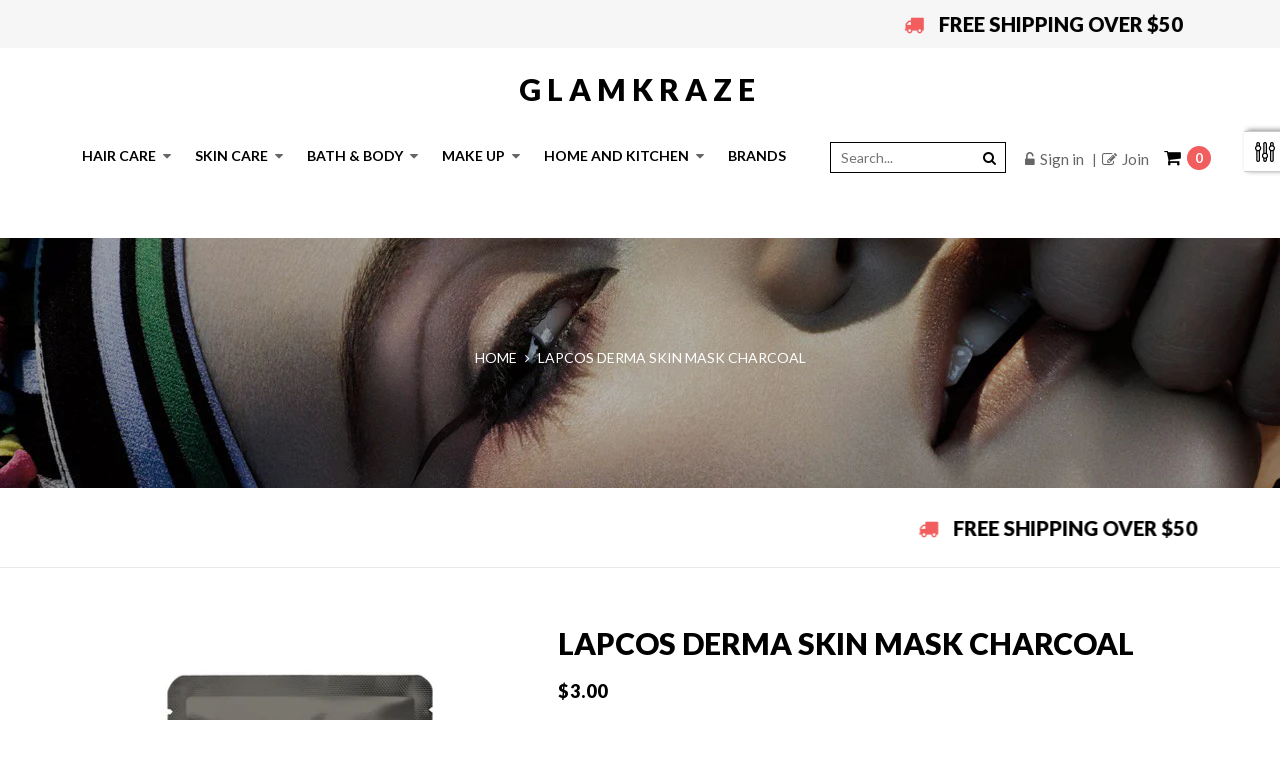

--- FILE ---
content_type: text/html; charset=utf-8
request_url: https://glamkraze.com/products/lapcos-derma-skin-mask-charcoal
body_size: 33708
content:
<!doctype html>
<!--[if lt IE 7]><html class="no-js lt-ie9 lt-ie8 lt-ie7" lang="en"> <![endif]-->
<!--[if IE 7]><html class="no-js lt-ie9 lt-ie8" lang="en"> <![endif]-->
<!--[if IE 8]><html class="no-js lt-ie9" lang="en"> <![endif]-->
<!--[if IE 9 ]><html class="ie9 no-js"> <![endif]-->
<!--[if (gt IE 9)|!(IE)]><!--> 
<html class="no-js "> <!--<![endif]-->
    <head>
        <meta name="google-site-verification" content="lwjsrxtHp48svEpJuKMOC0psQJMoXmMn6bIk7AXeOT0" />
  <meta name="msvalidate.01" content="8B3417DD8E9D8426CBC238B75672ADFC" />
  
  <meta charset="utf-8">
        <!-- 
  
  
  <meta http-equiv="X-UA-Compatible" content="IE=edge,chrome=1"> -->
          <link rel="alternate" hreflang="x-default" href="glamkraze.com" />
        
            <link rel="shortcut icon" href="//glamkraze.com/cdn/shop/t/19/assets/favicon.png?v=148362493908196212821754640429" type="image/png" />
        

        <!-- Product meta ============================================================= -->
        <!-- /snippets/open-graph-tags.liquid -->


    <meta property="og:type" content="product">
    <meta property="og:title" content="LAPCOS DERMA SKIN MASK CHARCOAL">
    
        <meta property="og:image" content="http://glamkraze.com/cdn/shop/products/Daily-Skin-Mask-Charcoal_grande.jpg?v=1591106108">
        <meta property="og:image:secure_url" content="https://glamkraze.com/cdn/shop/products/Daily-Skin-Mask-Charcoal_grande.jpg?v=1591106108">
    
    <meta property="og:price:amount" content="3.00">
    <meta property="og:price:currency" content="USD">


    <meta property="og:description" content="Even if you manage to to drink the recommended eight glasses of water per day, chances are that your skin, you body’s largest organ, is still thirsty. This mask contains ultra moisturizing Hyaluronic Acid to: •Hydrate•Revitalize•Moisturize Key Ingredients :Hydrolyzed Hyaluronic AcidMoisturizing &amp;amp; revitalizing, a na">

<meta property="og:url" content="https://glamkraze.com/products/lapcos-derma-skin-mask-charcoal">
<meta property="og:site_name" content="glamkraze">
        <!-- /snippets/twitter-card.liquid -->



    <meta name="twitter:site" content="@">


    <meta name="twitter:card" content="product">
    <meta name="twitter:title" content="LAPCOS DERMA SKIN MASK CHARCOAL">
    <meta name="twitter:description" content="Even if you manage to to drink the recommended eight glasses of water per day, chances are that your skin, you body’s largest organ, is still thirsty.
This mask contains ultra moisturizing Hyaluronic Acid to:
•Hydrate•Revitalize•Moisturize
Key Ingredients :Hydrolyzed Hyaluronic AcidMoisturizing &amp;amp; revitalizing, a naturally occurring substance in skin that replenishes by holding many times over its own weight in moistureAlthaea Rosea Flower ExtractCalming, extract obtained from the Althaea Rosea flower
Recommended Skin Type: Normal">
    <meta name="twitter:image" content="https://glamkraze.com/cdn/shop/products/Daily-Skin-Mask-Charcoal_medium.jpg?v=1591106108">
    <meta name="twitter:image:width" content="240">
    <meta name="twitter:image:height" content="240">
    <meta name="twitter:label1" content="Price">
    <meta name="twitter:data1" content="$3.00 USD">
    
        <meta name="twitter:label2" content="Brand">
        <meta name="twitter:data2" content="LAPCOS">
    


        <!-- Helpers ================================================================== -->
        <link rel="canonical" href="https://glamkraze.com/products/lapcos-derma-skin-mask-charcoal">
        
  
  
  <meta name="viewport" content="width=device-width,initial-scale=1,user-scalable=no">
        
  
  
  <meta name="theme-color" content="">
        <!-- Theme js ================================================================= -->
        <script src="//code.jquery.com/jquery-1.11.3.min.js" type="text/javascript"></script>
<!-- /snippets/oldIE-js.liquid -->


<!--[if lt IE 9]>
<script src="//html5shiv.googlecode.com/svn/trunk/html5.js" type="text/javascript"></script>
<script src="//glamkraze.com/cdn/shop/t/19/assets/respond.min.js?v=52248677837542619231754640429" type="text/javascript"></script>
<link href="//glamkraze.com/cdn/shop/t/19/assets/respond-proxy.html" id="respond-proxy" rel="respond-proxy" />
<link href="//glamkraze.com/search?q=8762f0154a53e528c1d8881c4d740709" id="respond-redirect" rel="respond-redirect" />
<script src="//glamkraze.com/search?q=8762f0154a53e528c1d8881c4d740709" type="text/javascript"></script>
<![endif]-->



<script src="//glamkraze.com/cdn/shopifycloud/storefront/assets/themes_support/api.jquery-7ab1a3a4.js" type="text/javascript"></script>
<script src="//glamkraze.com/cdn/shopifycloud/storefront/assets/themes_support/option_selection-b017cd28.js" type="text/javascript"></script>
<script src="//glamkraze.com/cdn/shop/t/19/assets/global.js?v=106098254691083019661754841816" type="text/javascript"></script>

<script>
	window.money_format = "${{amount}} USD";
  	window.shop_currency = "USD";
	window.file_url = "//glamkraze.com/cdn/shop/files/?v=1348";
  	window.asset_url = "//glamkraze.com/cdn/shop/t/19/assets/?v=1348";
    window.wishlist_url = "";
    window.animated = false;
    window.wishlist_enable = false;
    window.quickview_enable = true;
    window.multiple_filter_sidebar_enable = true;
</script>
        <!-- Theme css ================================================================ -->
        <link rel="stylesheet" href="//maxcdn.bootstrapcdn.com/font-awesome/4.6.1/css/font-awesome.min.css" />
<link href='https://fonts.googleapis.com/css?family=Lato:400,300,300italic,400italic,700,700italic,900,900italic' rel='stylesheet' type='text/css'>
<link href='https://fonts.googleapis.com/css?family=Montserrat:400,700' rel='stylesheet' type='text/css'>
<link href="https://fonts.googleapis.com/css?family=Open+Sans+Condensed:700" rel="stylesheet">

	<link rel="stylesheet" type="text/css" href="//fonts.googleapis.com/css?family=Lato:300,500,600,400,700">




	<link rel="stylesheet" type="text/css" href="//fonts.googleapis.com/css?family=Lato:300,500,600,400,700">

<link href="//glamkraze.com/cdn/shop/t/19/assets/fonts.scss.css?v=111603181540343972631754640429" rel="stylesheet" type="text/css" media="all" />

<link href="//glamkraze.com/cdn/shop/t/19/assets/animate.css?v=148895603299277868181754640429" rel="stylesheet" type="text/css" media="all" />
<link href="//glamkraze.com/cdn/shop/t/19/assets/jquery.fancybox.css?v=180367520903574960811754640429" rel="stylesheet" type="text/css" media="all" />
<link href="//glamkraze.com/cdn/shop/t/19/assets/owl.carousel.css?v=10499326511751369201754640429" rel="stylesheet" type="text/css" media="all" />
<link href="//glamkraze.com/cdn/shop/t/19/assets/global.scss.css?v=18969451772952608651754640429" rel="stylesheet" type="text/css" media="all" />
<link href="//glamkraze.com/cdn/shop/t/19/assets/block-theme.scss.css?v=97773218008291042041754841816" rel="stylesheet" type="text/css" media="all" />
<link href="//glamkraze.com/cdn/shop/t/19/assets/menu.scss.css?v=94119581892967548061754841816" rel="stylesheet" type="text/css" media="all" />
<link href="//glamkraze.com/cdn/shop/t/19/assets/product.scss.css?v=99836957839395806081754640429" rel="stylesheet" type="text/css" media="all" />
<link href="//glamkraze.com/cdn/shop/t/19/assets/site_temp.scss.css?v=4215013525449154431754841816" rel="stylesheet" type="text/css" media="all" />
<link href="//glamkraze.com/cdn/shop/t/19/assets/responsive.scss.css?v=75985321855271679501754640429" rel="stylesheet" type="text/css" media="all" />
<link href="//glamkraze.com/cdn/shop/t/19/assets/custom_style.css?v=149746627486487161781754640429" rel="stylesheet" type="text/css" media="all" />


     
        <!-- Header hook for plugins ================================================== -->
        <script>window.performance && window.performance.mark && window.performance.mark('shopify.content_for_header.start');</script><meta name="google-site-verification" content="lwjsrxtHp48svEpJuKMOC0psQJMoXmMn6bIk7AXeOT0">
<meta id="shopify-digital-wallet" name="shopify-digital-wallet" content="/15816663/digital_wallets/dialog">
<meta name="shopify-checkout-api-token" content="77680795f87aec084bc7997f689ee6d6">
<meta id="in-context-paypal-metadata" data-shop-id="15816663" data-venmo-supported="true" data-environment="production" data-locale="en_US" data-paypal-v4="true" data-currency="USD">
<link rel="alternate" type="application/json+oembed" href="https://glamkraze.com/products/lapcos-derma-skin-mask-charcoal.oembed">
<script async="async" src="/checkouts/internal/preloads.js?locale=en-US"></script>
<script id="shopify-features" type="application/json">{"accessToken":"77680795f87aec084bc7997f689ee6d6","betas":["rich-media-storefront-analytics"],"domain":"glamkraze.com","predictiveSearch":true,"shopId":15816663,"locale":"en"}</script>
<script>var Shopify = Shopify || {};
Shopify.shop = "glamkraze.myshopify.com";
Shopify.locale = "en";
Shopify.currency = {"active":"USD","rate":"1.0"};
Shopify.country = "US";
Shopify.theme = {"name":" Akash Working File  of Blossom _08_08_25","id":135369654359,"schema_name":null,"schema_version":null,"theme_store_id":null,"role":"main"};
Shopify.theme.handle = "null";
Shopify.theme.style = {"id":null,"handle":null};
Shopify.cdnHost = "glamkraze.com/cdn";
Shopify.routes = Shopify.routes || {};
Shopify.routes.root = "/";</script>
<script type="module">!function(o){(o.Shopify=o.Shopify||{}).modules=!0}(window);</script>
<script>!function(o){function n(){var o=[];function n(){o.push(Array.prototype.slice.apply(arguments))}return n.q=o,n}var t=o.Shopify=o.Shopify||{};t.loadFeatures=n(),t.autoloadFeatures=n()}(window);</script>
<script id="shop-js-analytics" type="application/json">{"pageType":"product"}</script>
<script defer="defer" async type="module" src="//glamkraze.com/cdn/shopifycloud/shop-js/modules/v2/client.init-shop-cart-sync_C5BV16lS.en.esm.js"></script>
<script defer="defer" async type="module" src="//glamkraze.com/cdn/shopifycloud/shop-js/modules/v2/chunk.common_CygWptCX.esm.js"></script>
<script type="module">
  await import("//glamkraze.com/cdn/shopifycloud/shop-js/modules/v2/client.init-shop-cart-sync_C5BV16lS.en.esm.js");
await import("//glamkraze.com/cdn/shopifycloud/shop-js/modules/v2/chunk.common_CygWptCX.esm.js");

  window.Shopify.SignInWithShop?.initShopCartSync?.({"fedCMEnabled":true,"windoidEnabled":true});

</script>
<script id="__st">var __st={"a":15816663,"offset":-18000,"reqid":"ef3b1b06-76e9-446b-989c-3486acbb8f12-1768807747","pageurl":"glamkraze.com\/products\/lapcos-derma-skin-mask-charcoal","u":"4ea6a7f422b3","p":"product","rtyp":"product","rid":4534923886679};</script>
<script>window.ShopifyPaypalV4VisibilityTracking = true;</script>
<script id="captcha-bootstrap">!function(){'use strict';const t='contact',e='account',n='new_comment',o=[[t,t],['blogs',n],['comments',n],[t,'customer']],c=[[e,'customer_login'],[e,'guest_login'],[e,'recover_customer_password'],[e,'create_customer']],r=t=>t.map((([t,e])=>`form[action*='/${t}']:not([data-nocaptcha='true']) input[name='form_type'][value='${e}']`)).join(','),a=t=>()=>t?[...document.querySelectorAll(t)].map((t=>t.form)):[];function s(){const t=[...o],e=r(t);return a(e)}const i='password',u='form_key',d=['recaptcha-v3-token','g-recaptcha-response','h-captcha-response',i],f=()=>{try{return window.sessionStorage}catch{return}},m='__shopify_v',_=t=>t.elements[u];function p(t,e,n=!1){try{const o=window.sessionStorage,c=JSON.parse(o.getItem(e)),{data:r}=function(t){const{data:e,action:n}=t;return t[m]||n?{data:e,action:n}:{data:t,action:n}}(c);for(const[e,n]of Object.entries(r))t.elements[e]&&(t.elements[e].value=n);n&&o.removeItem(e)}catch(o){console.error('form repopulation failed',{error:o})}}const l='form_type',E='cptcha';function T(t){t.dataset[E]=!0}const w=window,h=w.document,L='Shopify',v='ce_forms',y='captcha';let A=!1;((t,e)=>{const n=(g='f06e6c50-85a8-45c8-87d0-21a2b65856fe',I='https://cdn.shopify.com/shopifycloud/storefront-forms-hcaptcha/ce_storefront_forms_captcha_hcaptcha.v1.5.2.iife.js',D={infoText:'Protected by hCaptcha',privacyText:'Privacy',termsText:'Terms'},(t,e,n)=>{const o=w[L][v],c=o.bindForm;if(c)return c(t,g,e,D).then(n);var r;o.q.push([[t,g,e,D],n]),r=I,A||(h.body.append(Object.assign(h.createElement('script'),{id:'captcha-provider',async:!0,src:r})),A=!0)});var g,I,D;w[L]=w[L]||{},w[L][v]=w[L][v]||{},w[L][v].q=[],w[L][y]=w[L][y]||{},w[L][y].protect=function(t,e){n(t,void 0,e),T(t)},Object.freeze(w[L][y]),function(t,e,n,w,h,L){const[v,y,A,g]=function(t,e,n){const i=e?o:[],u=t?c:[],d=[...i,...u],f=r(d),m=r(i),_=r(d.filter((([t,e])=>n.includes(e))));return[a(f),a(m),a(_),s()]}(w,h,L),I=t=>{const e=t.target;return e instanceof HTMLFormElement?e:e&&e.form},D=t=>v().includes(t);t.addEventListener('submit',(t=>{const e=I(t);if(!e)return;const n=D(e)&&!e.dataset.hcaptchaBound&&!e.dataset.recaptchaBound,o=_(e),c=g().includes(e)&&(!o||!o.value);(n||c)&&t.preventDefault(),c&&!n&&(function(t){try{if(!f())return;!function(t){const e=f();if(!e)return;const n=_(t);if(!n)return;const o=n.value;o&&e.removeItem(o)}(t);const e=Array.from(Array(32),(()=>Math.random().toString(36)[2])).join('');!function(t,e){_(t)||t.append(Object.assign(document.createElement('input'),{type:'hidden',name:u})),t.elements[u].value=e}(t,e),function(t,e){const n=f();if(!n)return;const o=[...t.querySelectorAll(`input[type='${i}']`)].map((({name:t})=>t)),c=[...d,...o],r={};for(const[a,s]of new FormData(t).entries())c.includes(a)||(r[a]=s);n.setItem(e,JSON.stringify({[m]:1,action:t.action,data:r}))}(t,e)}catch(e){console.error('failed to persist form',e)}}(e),e.submit())}));const S=(t,e)=>{t&&!t.dataset[E]&&(n(t,e.some((e=>e===t))),T(t))};for(const o of['focusin','change'])t.addEventListener(o,(t=>{const e=I(t);D(e)&&S(e,y())}));const B=e.get('form_key'),M=e.get(l),P=B&&M;t.addEventListener('DOMContentLoaded',(()=>{const t=y();if(P)for(const e of t)e.elements[l].value===M&&p(e,B);[...new Set([...A(),...v().filter((t=>'true'===t.dataset.shopifyCaptcha))])].forEach((e=>S(e,t)))}))}(h,new URLSearchParams(w.location.search),n,t,e,['guest_login'])})(!0,!0)}();</script>
<script integrity="sha256-4kQ18oKyAcykRKYeNunJcIwy7WH5gtpwJnB7kiuLZ1E=" data-source-attribution="shopify.loadfeatures" defer="defer" src="//glamkraze.com/cdn/shopifycloud/storefront/assets/storefront/load_feature-a0a9edcb.js" crossorigin="anonymous"></script>
<script data-source-attribution="shopify.dynamic_checkout.dynamic.init">var Shopify=Shopify||{};Shopify.PaymentButton=Shopify.PaymentButton||{isStorefrontPortableWallets:!0,init:function(){window.Shopify.PaymentButton.init=function(){};var t=document.createElement("script");t.src="https://glamkraze.com/cdn/shopifycloud/portable-wallets/latest/portable-wallets.en.js",t.type="module",document.head.appendChild(t)}};
</script>
<script data-source-attribution="shopify.dynamic_checkout.buyer_consent">
  function portableWalletsHideBuyerConsent(e){var t=document.getElementById("shopify-buyer-consent"),n=document.getElementById("shopify-subscription-policy-button");t&&n&&(t.classList.add("hidden"),t.setAttribute("aria-hidden","true"),n.removeEventListener("click",e))}function portableWalletsShowBuyerConsent(e){var t=document.getElementById("shopify-buyer-consent"),n=document.getElementById("shopify-subscription-policy-button");t&&n&&(t.classList.remove("hidden"),t.removeAttribute("aria-hidden"),n.addEventListener("click",e))}window.Shopify?.PaymentButton&&(window.Shopify.PaymentButton.hideBuyerConsent=portableWalletsHideBuyerConsent,window.Shopify.PaymentButton.showBuyerConsent=portableWalletsShowBuyerConsent);
</script>
<script data-source-attribution="shopify.dynamic_checkout.cart.bootstrap">document.addEventListener("DOMContentLoaded",(function(){function t(){return document.querySelector("shopify-accelerated-checkout-cart, shopify-accelerated-checkout")}if(t())Shopify.PaymentButton.init();else{new MutationObserver((function(e,n){t()&&(Shopify.PaymentButton.init(),n.disconnect())})).observe(document.body,{childList:!0,subtree:!0})}}));
</script>
<link id="shopify-accelerated-checkout-styles" rel="stylesheet" media="screen" href="https://glamkraze.com/cdn/shopifycloud/portable-wallets/latest/accelerated-checkout-backwards-compat.css" crossorigin="anonymous">
<style id="shopify-accelerated-checkout-cart">
        #shopify-buyer-consent {
  margin-top: 1em;
  display: inline-block;
  width: 100%;
}

#shopify-buyer-consent.hidden {
  display: none;
}

#shopify-subscription-policy-button {
  background: none;
  border: none;
  padding: 0;
  text-decoration: underline;
  font-size: inherit;
  cursor: pointer;
}

#shopify-subscription-policy-button::before {
  box-shadow: none;
}

      </style>

<script>window.performance && window.performance.mark && window.performance.mark('shopify.content_for_header.end');</script>
        <link href="//glamkraze.com/cdn/shop/t/19/assets/ap_multilang.css?v=43978682031993773911754640429" rel="stylesheet" type="text/css" media="all" />
<script src="//glamkraze.com/cdn/shop/t/19/assets/ap_multilang.js?v=111603181540343972631754640429" type="text/javascript"></script>
      
        <!--begin-bc-sf-filter-css-->
      
      <link href="//glamkraze.com/cdn/shop/t/19/assets/custom.css?v=45322399054616655111754640429" rel="stylesheet" type="text/css" media="all" />
    <!--end-bc-sf-filter-css-->
<script type="text/javascript">var ryviu_user_settings = {"star":1,"hidedate":true,"noreview":true,"nonumber":false,"showspam":true,"image":true,"name":true,"translate":true,"form":{"colorTitle":"#696969","colorInput":"#464646","colorNotice":"#dd2c00","colorStarForm":"#ececec","starActivecolor":"#fdbc00","colorSubmit":"#ffffff","backgroundSubmit":"#00aeef","showtitleForm":false,"showTitle":false},"style":"style2","order_by":"late","starStyle":"style1","starActiveStyle":"style1","dates":"dd/MM/yy","reviews_per_page":"10","defautDate":"dd/MM/yy","customDate":"dd/MM/yy","dateSelect":"dateDefaut","starcolor":"#ececec","starActivecolor":"#fdbc00","colorTitle":"#6c8187","colorAvatar":"#f8f8f8","colorWrite":"#ffffff","backgroundWrite":"#2d9aff","colorVerified":"#05d92d","disableWidget":false,"disableReply":false,"disableHelpul":false,"title":true,"noavatar":false,"nowrite":false,"disablePurchase":false,"show_title_customer":false,"hideFlag":false,"filter_reviews":"all","filter_reviews_local":"US","random_from":0,"random_to":20,"number_export":500,"disable_empty_reviews":true,"disable_less_reviews":"3","remove_text":"Amazon Customer,  Amazon,  Gulnoza,  Amazon Prime,  Prime,  Amazon,","nolastname":false};</script>

<!-- spurit_dm-added -->
<link rel="stylesheet" type="text/css" href="https://s3.amazonaws.com/shopify-apps/discount-manager/store/b67271e8452236ca4dea0f03e70bc86b.css">
<!-- /spurit_dm-added -->
      
  <!-- Global site tag (gtag.js) - Google Analytics -->
<script async src="https://www.googletagmanager.com/gtag/js?id=G-DKPHDG1ZQ2"></script>
<script>
  window.dataLayer = window.dataLayer || [];
  function gtag(){dataLayer.push(arguments);}
  gtag('js', new Date());

  gtag('config', 'G-DKPHDG1ZQ2');
</script>    
<script type="application/ld+json">
{
  "@context": "https://schema.org",
  "@type": "LocalBusiness",
  "name": "Hair Care | AG Hair Products, Curly Hair Products, EVO Hair Products - Glamkraze",
  "image": "https://cdn.shopify.com/s/files/1/1581/6663/t/7/assets/slideshow_image_2.jpg",
  "@id": "",
  "url": "https://glamkraze.com/",
  "telephone": "1-718-673-8188",
  "priceRange": "$",
  "address": {
    "@type": "PostalAddress",
    "streetAddress": "1133 McDonald Avenue",
    "addressLocality": "Brooklyn",
    "addressRegion": "NY",
    "postalCode": "11230",
    "addressCountry": "US"
  } ,
  "sameAs": [
    "https://www.facebook.com/glamkraze/",
    "https://twitter.com/glamkraze",
    "https://www.instagram.com/glamkraze/?hl=en"
  ] 
}
</script>
<link href="https://monorail-edge.shopifysvc.com" rel="dns-prefetch">
<script>(function(){if ("sendBeacon" in navigator && "performance" in window) {try {var session_token_from_headers = performance.getEntriesByType('navigation')[0].serverTiming.find(x => x.name == '_s').description;} catch {var session_token_from_headers = undefined;}var session_cookie_matches = document.cookie.match(/_shopify_s=([^;]*)/);var session_token_from_cookie = session_cookie_matches && session_cookie_matches.length === 2 ? session_cookie_matches[1] : "";var session_token = session_token_from_headers || session_token_from_cookie || "";function handle_abandonment_event(e) {var entries = performance.getEntries().filter(function(entry) {return /monorail-edge.shopifysvc.com/.test(entry.name);});if (!window.abandonment_tracked && entries.length === 0) {window.abandonment_tracked = true;var currentMs = Date.now();var navigation_start = performance.timing.navigationStart;var payload = {shop_id: 15816663,url: window.location.href,navigation_start,duration: currentMs - navigation_start,session_token,page_type: "product"};window.navigator.sendBeacon("https://monorail-edge.shopifysvc.com/v1/produce", JSON.stringify({schema_id: "online_store_buyer_site_abandonment/1.1",payload: payload,metadata: {event_created_at_ms: currentMs,event_sent_at_ms: currentMs}}));}}window.addEventListener('pagehide', handle_abandonment_event);}}());</script>
<script id="web-pixels-manager-setup">(function e(e,d,r,n,o){if(void 0===o&&(o={}),!Boolean(null===(a=null===(i=window.Shopify)||void 0===i?void 0:i.analytics)||void 0===a?void 0:a.replayQueue)){var i,a;window.Shopify=window.Shopify||{};var t=window.Shopify;t.analytics=t.analytics||{};var s=t.analytics;s.replayQueue=[],s.publish=function(e,d,r){return s.replayQueue.push([e,d,r]),!0};try{self.performance.mark("wpm:start")}catch(e){}var l=function(){var e={modern:/Edge?\/(1{2}[4-9]|1[2-9]\d|[2-9]\d{2}|\d{4,})\.\d+(\.\d+|)|Firefox\/(1{2}[4-9]|1[2-9]\d|[2-9]\d{2}|\d{4,})\.\d+(\.\d+|)|Chrom(ium|e)\/(9{2}|\d{3,})\.\d+(\.\d+|)|(Maci|X1{2}).+ Version\/(15\.\d+|(1[6-9]|[2-9]\d|\d{3,})\.\d+)([,.]\d+|)( \(\w+\)|)( Mobile\/\w+|) Safari\/|Chrome.+OPR\/(9{2}|\d{3,})\.\d+\.\d+|(CPU[ +]OS|iPhone[ +]OS|CPU[ +]iPhone|CPU IPhone OS|CPU iPad OS)[ +]+(15[._]\d+|(1[6-9]|[2-9]\d|\d{3,})[._]\d+)([._]\d+|)|Android:?[ /-](13[3-9]|1[4-9]\d|[2-9]\d{2}|\d{4,})(\.\d+|)(\.\d+|)|Android.+Firefox\/(13[5-9]|1[4-9]\d|[2-9]\d{2}|\d{4,})\.\d+(\.\d+|)|Android.+Chrom(ium|e)\/(13[3-9]|1[4-9]\d|[2-9]\d{2}|\d{4,})\.\d+(\.\d+|)|SamsungBrowser\/([2-9]\d|\d{3,})\.\d+/,legacy:/Edge?\/(1[6-9]|[2-9]\d|\d{3,})\.\d+(\.\d+|)|Firefox\/(5[4-9]|[6-9]\d|\d{3,})\.\d+(\.\d+|)|Chrom(ium|e)\/(5[1-9]|[6-9]\d|\d{3,})\.\d+(\.\d+|)([\d.]+$|.*Safari\/(?![\d.]+ Edge\/[\d.]+$))|(Maci|X1{2}).+ Version\/(10\.\d+|(1[1-9]|[2-9]\d|\d{3,})\.\d+)([,.]\d+|)( \(\w+\)|)( Mobile\/\w+|) Safari\/|Chrome.+OPR\/(3[89]|[4-9]\d|\d{3,})\.\d+\.\d+|(CPU[ +]OS|iPhone[ +]OS|CPU[ +]iPhone|CPU IPhone OS|CPU iPad OS)[ +]+(10[._]\d+|(1[1-9]|[2-9]\d|\d{3,})[._]\d+)([._]\d+|)|Android:?[ /-](13[3-9]|1[4-9]\d|[2-9]\d{2}|\d{4,})(\.\d+|)(\.\d+|)|Mobile Safari.+OPR\/([89]\d|\d{3,})\.\d+\.\d+|Android.+Firefox\/(13[5-9]|1[4-9]\d|[2-9]\d{2}|\d{4,})\.\d+(\.\d+|)|Android.+Chrom(ium|e)\/(13[3-9]|1[4-9]\d|[2-9]\d{2}|\d{4,})\.\d+(\.\d+|)|Android.+(UC? ?Browser|UCWEB|U3)[ /]?(15\.([5-9]|\d{2,})|(1[6-9]|[2-9]\d|\d{3,})\.\d+)\.\d+|SamsungBrowser\/(5\.\d+|([6-9]|\d{2,})\.\d+)|Android.+MQ{2}Browser\/(14(\.(9|\d{2,})|)|(1[5-9]|[2-9]\d|\d{3,})(\.\d+|))(\.\d+|)|K[Aa][Ii]OS\/(3\.\d+|([4-9]|\d{2,})\.\d+)(\.\d+|)/},d=e.modern,r=e.legacy,n=navigator.userAgent;return n.match(d)?"modern":n.match(r)?"legacy":"unknown"}(),u="modern"===l?"modern":"legacy",c=(null!=n?n:{modern:"",legacy:""})[u],f=function(e){return[e.baseUrl,"/wpm","/b",e.hashVersion,"modern"===e.buildTarget?"m":"l",".js"].join("")}({baseUrl:d,hashVersion:r,buildTarget:u}),m=function(e){var d=e.version,r=e.bundleTarget,n=e.surface,o=e.pageUrl,i=e.monorailEndpoint;return{emit:function(e){var a=e.status,t=e.errorMsg,s=(new Date).getTime(),l=JSON.stringify({metadata:{event_sent_at_ms:s},events:[{schema_id:"web_pixels_manager_load/3.1",payload:{version:d,bundle_target:r,page_url:o,status:a,surface:n,error_msg:t},metadata:{event_created_at_ms:s}}]});if(!i)return console&&console.warn&&console.warn("[Web Pixels Manager] No Monorail endpoint provided, skipping logging."),!1;try{return self.navigator.sendBeacon.bind(self.navigator)(i,l)}catch(e){}var u=new XMLHttpRequest;try{return u.open("POST",i,!0),u.setRequestHeader("Content-Type","text/plain"),u.send(l),!0}catch(e){return console&&console.warn&&console.warn("[Web Pixels Manager] Got an unhandled error while logging to Monorail."),!1}}}}({version:r,bundleTarget:l,surface:e.surface,pageUrl:self.location.href,monorailEndpoint:e.monorailEndpoint});try{o.browserTarget=l,function(e){var d=e.src,r=e.async,n=void 0===r||r,o=e.onload,i=e.onerror,a=e.sri,t=e.scriptDataAttributes,s=void 0===t?{}:t,l=document.createElement("script"),u=document.querySelector("head"),c=document.querySelector("body");if(l.async=n,l.src=d,a&&(l.integrity=a,l.crossOrigin="anonymous"),s)for(var f in s)if(Object.prototype.hasOwnProperty.call(s,f))try{l.dataset[f]=s[f]}catch(e){}if(o&&l.addEventListener("load",o),i&&l.addEventListener("error",i),u)u.appendChild(l);else{if(!c)throw new Error("Did not find a head or body element to append the script");c.appendChild(l)}}({src:f,async:!0,onload:function(){if(!function(){var e,d;return Boolean(null===(d=null===(e=window.Shopify)||void 0===e?void 0:e.analytics)||void 0===d?void 0:d.initialized)}()){var d=window.webPixelsManager.init(e)||void 0;if(d){var r=window.Shopify.analytics;r.replayQueue.forEach((function(e){var r=e[0],n=e[1],o=e[2];d.publishCustomEvent(r,n,o)})),r.replayQueue=[],r.publish=d.publishCustomEvent,r.visitor=d.visitor,r.initialized=!0}}},onerror:function(){return m.emit({status:"failed",errorMsg:"".concat(f," has failed to load")})},sri:function(e){var d=/^sha384-[A-Za-z0-9+/=]+$/;return"string"==typeof e&&d.test(e)}(c)?c:"",scriptDataAttributes:o}),m.emit({status:"loading"})}catch(e){m.emit({status:"failed",errorMsg:(null==e?void 0:e.message)||"Unknown error"})}}})({shopId: 15816663,storefrontBaseUrl: "https://glamkraze.com",extensionsBaseUrl: "https://extensions.shopifycdn.com/cdn/shopifycloud/web-pixels-manager",monorailEndpoint: "https://monorail-edge.shopifysvc.com/unstable/produce_batch",surface: "storefront-renderer",enabledBetaFlags: ["2dca8a86"],webPixelsConfigList: [{"id":"415498327","configuration":"{\"config\":\"{\\\"pixel_id\\\":\\\"GT-WR9Q3MS\\\",\\\"target_country\\\":\\\"US\\\",\\\"gtag_events\\\":[{\\\"type\\\":\\\"purchase\\\",\\\"action_label\\\":\\\"MC-24TD3HGM87\\\"},{\\\"type\\\":\\\"page_view\\\",\\\"action_label\\\":\\\"MC-24TD3HGM87\\\"},{\\\"type\\\":\\\"view_item\\\",\\\"action_label\\\":\\\"MC-24TD3HGM87\\\"}],\\\"enable_monitoring_mode\\\":false}\"}","eventPayloadVersion":"v1","runtimeContext":"OPEN","scriptVersion":"b2a88bafab3e21179ed38636efcd8a93","type":"APP","apiClientId":1780363,"privacyPurposes":[],"dataSharingAdjustments":{"protectedCustomerApprovalScopes":["read_customer_address","read_customer_email","read_customer_name","read_customer_personal_data","read_customer_phone"]}},{"id":"87261271","eventPayloadVersion":"v1","runtimeContext":"LAX","scriptVersion":"1","type":"CUSTOM","privacyPurposes":["ANALYTICS"],"name":"Google Analytics tag (migrated)"},{"id":"shopify-app-pixel","configuration":"{}","eventPayloadVersion":"v1","runtimeContext":"STRICT","scriptVersion":"0450","apiClientId":"shopify-pixel","type":"APP","privacyPurposes":["ANALYTICS","MARKETING"]},{"id":"shopify-custom-pixel","eventPayloadVersion":"v1","runtimeContext":"LAX","scriptVersion":"0450","apiClientId":"shopify-pixel","type":"CUSTOM","privacyPurposes":["ANALYTICS","MARKETING"]}],isMerchantRequest: false,initData: {"shop":{"name":"glamkraze","paymentSettings":{"currencyCode":"USD"},"myshopifyDomain":"glamkraze.myshopify.com","countryCode":"US","storefrontUrl":"https:\/\/glamkraze.com"},"customer":null,"cart":null,"checkout":null,"productVariants":[{"price":{"amount":3.0,"currencyCode":"USD"},"product":{"title":"LAPCOS DERMA SKIN MASK CHARCOAL","vendor":"LAPCOS","id":"4534923886679","untranslatedTitle":"LAPCOS DERMA SKIN MASK CHARCOAL","url":"\/products\/lapcos-derma-skin-mask-charcoal","type":"SKIN CARE"},"id":"32098986491991","image":{"src":"\/\/glamkraze.com\/cdn\/shop\/products\/Daily-Skin-Mask-Charcoal.jpg?v=1591106108"},"sku":"SV34981","title":"0.84 OZ","untranslatedTitle":"0.84 OZ"}],"purchasingCompany":null},},"https://glamkraze.com/cdn","fcfee988w5aeb613cpc8e4bc33m6693e112",{"modern":"","legacy":""},{"shopId":"15816663","storefrontBaseUrl":"https:\/\/glamkraze.com","extensionBaseUrl":"https:\/\/extensions.shopifycdn.com\/cdn\/shopifycloud\/web-pixels-manager","surface":"storefront-renderer","enabledBetaFlags":"[\"2dca8a86\"]","isMerchantRequest":"false","hashVersion":"fcfee988w5aeb613cpc8e4bc33m6693e112","publish":"custom","events":"[[\"page_viewed\",{}],[\"product_viewed\",{\"productVariant\":{\"price\":{\"amount\":3.0,\"currencyCode\":\"USD\"},\"product\":{\"title\":\"LAPCOS DERMA SKIN MASK CHARCOAL\",\"vendor\":\"LAPCOS\",\"id\":\"4534923886679\",\"untranslatedTitle\":\"LAPCOS DERMA SKIN MASK CHARCOAL\",\"url\":\"\/products\/lapcos-derma-skin-mask-charcoal\",\"type\":\"SKIN CARE\"},\"id\":\"32098986491991\",\"image\":{\"src\":\"\/\/glamkraze.com\/cdn\/shop\/products\/Daily-Skin-Mask-Charcoal.jpg?v=1591106108\"},\"sku\":\"SV34981\",\"title\":\"0.84 OZ\",\"untranslatedTitle\":\"0.84 OZ\"}}]]"});</script><script>
  window.ShopifyAnalytics = window.ShopifyAnalytics || {};
  window.ShopifyAnalytics.meta = window.ShopifyAnalytics.meta || {};
  window.ShopifyAnalytics.meta.currency = 'USD';
  var meta = {"product":{"id":4534923886679,"gid":"gid:\/\/shopify\/Product\/4534923886679","vendor":"LAPCOS","type":"SKIN CARE","handle":"lapcos-derma-skin-mask-charcoal","variants":[{"id":32098986491991,"price":300,"name":"LAPCOS DERMA SKIN MASK CHARCOAL - 0.84 OZ","public_title":"0.84 OZ","sku":"SV34981"}],"remote":false},"page":{"pageType":"product","resourceType":"product","resourceId":4534923886679,"requestId":"ef3b1b06-76e9-446b-989c-3486acbb8f12-1768807747"}};
  for (var attr in meta) {
    window.ShopifyAnalytics.meta[attr] = meta[attr];
  }
</script>
<script class="analytics">
  (function () {
    var customDocumentWrite = function(content) {
      var jquery = null;

      if (window.jQuery) {
        jquery = window.jQuery;
      } else if (window.Checkout && window.Checkout.$) {
        jquery = window.Checkout.$;
      }

      if (jquery) {
        jquery('body').append(content);
      }
    };

    var hasLoggedConversion = function(token) {
      if (token) {
        return document.cookie.indexOf('loggedConversion=' + token) !== -1;
      }
      return false;
    }

    var setCookieIfConversion = function(token) {
      if (token) {
        var twoMonthsFromNow = new Date(Date.now());
        twoMonthsFromNow.setMonth(twoMonthsFromNow.getMonth() + 2);

        document.cookie = 'loggedConversion=' + token + '; expires=' + twoMonthsFromNow;
      }
    }

    var trekkie = window.ShopifyAnalytics.lib = window.trekkie = window.trekkie || [];
    if (trekkie.integrations) {
      return;
    }
    trekkie.methods = [
      'identify',
      'page',
      'ready',
      'track',
      'trackForm',
      'trackLink'
    ];
    trekkie.factory = function(method) {
      return function() {
        var args = Array.prototype.slice.call(arguments);
        args.unshift(method);
        trekkie.push(args);
        return trekkie;
      };
    };
    for (var i = 0; i < trekkie.methods.length; i++) {
      var key = trekkie.methods[i];
      trekkie[key] = trekkie.factory(key);
    }
    trekkie.load = function(config) {
      trekkie.config = config || {};
      trekkie.config.initialDocumentCookie = document.cookie;
      var first = document.getElementsByTagName('script')[0];
      var script = document.createElement('script');
      script.type = 'text/javascript';
      script.onerror = function(e) {
        var scriptFallback = document.createElement('script');
        scriptFallback.type = 'text/javascript';
        scriptFallback.onerror = function(error) {
                var Monorail = {
      produce: function produce(monorailDomain, schemaId, payload) {
        var currentMs = new Date().getTime();
        var event = {
          schema_id: schemaId,
          payload: payload,
          metadata: {
            event_created_at_ms: currentMs,
            event_sent_at_ms: currentMs
          }
        };
        return Monorail.sendRequest("https://" + monorailDomain + "/v1/produce", JSON.stringify(event));
      },
      sendRequest: function sendRequest(endpointUrl, payload) {
        // Try the sendBeacon API
        if (window && window.navigator && typeof window.navigator.sendBeacon === 'function' && typeof window.Blob === 'function' && !Monorail.isIos12()) {
          var blobData = new window.Blob([payload], {
            type: 'text/plain'
          });

          if (window.navigator.sendBeacon(endpointUrl, blobData)) {
            return true;
          } // sendBeacon was not successful

        } // XHR beacon

        var xhr = new XMLHttpRequest();

        try {
          xhr.open('POST', endpointUrl);
          xhr.setRequestHeader('Content-Type', 'text/plain');
          xhr.send(payload);
        } catch (e) {
          console.log(e);
        }

        return false;
      },
      isIos12: function isIos12() {
        return window.navigator.userAgent.lastIndexOf('iPhone; CPU iPhone OS 12_') !== -1 || window.navigator.userAgent.lastIndexOf('iPad; CPU OS 12_') !== -1;
      }
    };
    Monorail.produce('monorail-edge.shopifysvc.com',
      'trekkie_storefront_load_errors/1.1',
      {shop_id: 15816663,
      theme_id: 135369654359,
      app_name: "storefront",
      context_url: window.location.href,
      source_url: "//glamkraze.com/cdn/s/trekkie.storefront.cd680fe47e6c39ca5d5df5f0a32d569bc48c0f27.min.js"});

        };
        scriptFallback.async = true;
        scriptFallback.src = '//glamkraze.com/cdn/s/trekkie.storefront.cd680fe47e6c39ca5d5df5f0a32d569bc48c0f27.min.js';
        first.parentNode.insertBefore(scriptFallback, first);
      };
      script.async = true;
      script.src = '//glamkraze.com/cdn/s/trekkie.storefront.cd680fe47e6c39ca5d5df5f0a32d569bc48c0f27.min.js';
      first.parentNode.insertBefore(script, first);
    };
    trekkie.load(
      {"Trekkie":{"appName":"storefront","development":false,"defaultAttributes":{"shopId":15816663,"isMerchantRequest":null,"themeId":135369654359,"themeCityHash":"18196335990459510537","contentLanguage":"en","currency":"USD","eventMetadataId":"456c263d-4700-4daa-a155-8e1af5596356"},"isServerSideCookieWritingEnabled":true,"monorailRegion":"shop_domain","enabledBetaFlags":["65f19447"]},"Session Attribution":{},"S2S":{"facebookCapiEnabled":false,"source":"trekkie-storefront-renderer","apiClientId":580111}}
    );

    var loaded = false;
    trekkie.ready(function() {
      if (loaded) return;
      loaded = true;

      window.ShopifyAnalytics.lib = window.trekkie;

      var originalDocumentWrite = document.write;
      document.write = customDocumentWrite;
      try { window.ShopifyAnalytics.merchantGoogleAnalytics.call(this); } catch(error) {};
      document.write = originalDocumentWrite;

      window.ShopifyAnalytics.lib.page(null,{"pageType":"product","resourceType":"product","resourceId":4534923886679,"requestId":"ef3b1b06-76e9-446b-989c-3486acbb8f12-1768807747","shopifyEmitted":true});

      var match = window.location.pathname.match(/checkouts\/(.+)\/(thank_you|post_purchase)/)
      var token = match? match[1]: undefined;
      if (!hasLoggedConversion(token)) {
        setCookieIfConversion(token);
        window.ShopifyAnalytics.lib.track("Viewed Product",{"currency":"USD","variantId":32098986491991,"productId":4534923886679,"productGid":"gid:\/\/shopify\/Product\/4534923886679","name":"LAPCOS DERMA SKIN MASK CHARCOAL - 0.84 OZ","price":"3.00","sku":"SV34981","brand":"LAPCOS","variant":"0.84 OZ","category":"SKIN CARE","nonInteraction":true,"remote":false},undefined,undefined,{"shopifyEmitted":true});
      window.ShopifyAnalytics.lib.track("monorail:\/\/trekkie_storefront_viewed_product\/1.1",{"currency":"USD","variantId":32098986491991,"productId":4534923886679,"productGid":"gid:\/\/shopify\/Product\/4534923886679","name":"LAPCOS DERMA SKIN MASK CHARCOAL - 0.84 OZ","price":"3.00","sku":"SV34981","brand":"LAPCOS","variant":"0.84 OZ","category":"SKIN CARE","nonInteraction":true,"remote":false,"referer":"https:\/\/glamkraze.com\/products\/lapcos-derma-skin-mask-charcoal"});
      }
    });


        var eventsListenerScript = document.createElement('script');
        eventsListenerScript.async = true;
        eventsListenerScript.src = "//glamkraze.com/cdn/shopifycloud/storefront/assets/shop_events_listener-3da45d37.js";
        document.getElementsByTagName('head')[0].appendChild(eventsListenerScript);

})();</script>
  <script>
  if (!window.ga || (window.ga && typeof window.ga !== 'function')) {
    window.ga = function ga() {
      (window.ga.q = window.ga.q || []).push(arguments);
      if (window.Shopify && window.Shopify.analytics && typeof window.Shopify.analytics.publish === 'function') {
        window.Shopify.analytics.publish("ga_stub_called", {}, {sendTo: "google_osp_migration"});
      }
      console.error("Shopify's Google Analytics stub called with:", Array.from(arguments), "\nSee https://help.shopify.com/manual/promoting-marketing/pixels/pixel-migration#google for more information.");
    };
    if (window.Shopify && window.Shopify.analytics && typeof window.Shopify.analytics.publish === 'function') {
      window.Shopify.analytics.publish("ga_stub_initialized", {}, {sendTo: "google_osp_migration"});
    }
  }
</script>
<script
  defer
  src="https://glamkraze.com/cdn/shopifycloud/perf-kit/shopify-perf-kit-3.0.4.min.js"
  data-application="storefront-renderer"
  data-shop-id="15816663"
  data-render-region="gcp-us-central1"
  data-page-type="product"
  data-theme-instance-id="135369654359"
  data-theme-name=""
  data-theme-version=""
  data-monorail-region="shop_domain"
  data-resource-timing-sampling-rate="10"
  data-shs="true"
  data-shs-beacon="true"
  data-shs-export-with-fetch="true"
  data-shs-logs-sample-rate="1"
  data-shs-beacon-endpoint="https://glamkraze.com/api/collect"
></script>
</head>
    <body id="lapcos-derma-skin-mask-charcoal" class="template-product  header-default layout-default" >
        <div id="page">
          <div class="home-block-service">
			<div class="row ">
				
					<div class="container">
<div class="col-lg-12 col-md-12 col-sm-12 col-xs-12 block-service marquee">
	<i class="fa fa-truck"></i><span class="title">FREE SHIPPING OVER $50</span>&nbsp;
	<span class="content"></span>
</div>
</div>
			  	
		   </div>
		</div>
            <section id="page_content" class="">
                <header id="header">
                    <section class="header-container">
	<div id="topbar">
		<div class="container ggggg">
			<div class="nav">
				<nav>
  

	<script type="text/javascript">
		$(document).ready( function(){
			if( $(window).width() < 991 ){
					$(".header_user_info").addClass('popup-over');
					$(".header_user_info .links").addClass('dropdown-menu');
				}
				else{
					$(".header_user_info").removeClass('popup-over');
					$(".header_user_info .links").removeClass('dropdown-menu');
				}
			$(window).resize(function() {
				if( $(window).width() < 991 ){
					$(".header_user_info").addClass('popup-over');
					$(".header_user_info .links").addClass('dropdown-menu');
				}
				else{
					$(".header_user_info").removeClass('popup-over');
					$(".header_user_info .links").removeClass('dropdown-menu');
				}
			});
		});
	</script>
	<div class="header_user_info e-scale pull-right">
		<div data-toggle="dropdown" class="popup-title dropdown-toggle">
			<i class="fa fa-user"></i><span>Account</span>
		</div>
		<ul class="links list-unstyled">
          	
				<li>
					<a id="customer_login_link" href="/account/login" title="Login"><i class="fa fa-unlock-alt"></i> Login</a>
				</li>
				<li>
					<a id="customer_register_link" href="/account/register" title="Register"><i class="fa fa-edit"></i> Register</a>
				</li>
			
          	<li>
				<a class="account" rel="nofollow" href="/account" title="My account"><i class="fa fa-user"></i> My account</a>
			</li>
          	
		</ul>
	</div>

  



  	
	
  	
</nav>
			</div>
		</div>
	</div>
	<div id="header-main">
		<div class="container yyyyy">
			<div class="header-wrap">
				<div class="header-logo col-lg-12 col-md-12 col-sm-12 col-xs-12 no-padding-right no-padding-left">
					<div id="header_logo">
						<a href="/">GLAMKRAZE</a>
					</div>
				</div>
              <div class="flex_head">
				
				<div class="col-lg-8 col-md-6 col-sm-12 col-xs-12 no-padding-right no-padding-left lllllllll">

					
						<!--Top Menu -->
<div id="apollo-menu">
		<nav id="cavas_menu" class="apollo-megamenu">
			<div class="" role="navigation">
				<div class="navbar-header">
					
						<button type="button" class="navbar-toggle btn-menu-canvas" data-toggle="offcanvas" data-target="#off-canvas-nav">
							<span class="sr-only">Toggle navigation</span>
							<span class="fa fa-bars"></span>
						</button>
					
				</div>
				<div id="apollo-top-menu" class="collapse navbar-collapse hidden-xs hidden-sm">
					<ul class="nav navbar-nav megamenu">
						
							
							
							
							
							
							
								
								
								<li class="rrrrrrr parent dropdown aligned-center  template--HAIR CARE">
									<a class="dropdown-toggle has-category" data-toggle="dropdown" href="/collections/hair-care" title="HAIR CARE" target="_self">
										<span class="menu-title">HAIR CARE</span><b class="fa fa-caret-down"></b>
									</a>
									
									












<div class="dropdown-sub dropdown-menu sub-apmegamenu-1" style='width:1000px'>
	<div class="dropdown-menu-inner true">
		<div class="row">
			
			
				<div class="mega-col col-sm-12 77777777">
                  	
					
<div class="row">
	
		
			<div class="col-sm-2">
				<div class="mega-col-inner ">
					<div class="menu-title">
                      	<a href="/collections/shampoo" title="SHAMPOO">
                      		SHAMPOO
                      	</a>
                  	</div>
					
					<div class="widget-inner 000000">
						<ul class="nav-links ooooooo">
							
								
									<li><a href="/collections/all-hair-types-shampoo" title="All Hair Types">All Hair Types</a></li>
								
									<li><a href="/collections/color-enhancing-shampoo" title="Color Enhancing">Color Enhancing</a></li>
								
									<li><a href="/collections/color-treated" title="Color Treated">Color Treated</a></li>
								
									<li><a href="/collections/curly-shampoo" title="Curly">Curly</a></li>
								
									<li><a href="/collections/dry-damaged-shampoo" title="Dry & Damaged">Dry & Damaged</a></li>
								
									<li><a href="/collections/dry-shmapoo" title="Dry Shampoo">Dry Shampoo</a></li>
								
									<li><a href="/collections/smoothing-frizz-control-shampoo" title="Smoothing & Frizz Control">Smoothing & Frizz Control</a></li>
								
									<li><a href="/collections/volume-shampoo" title="Volume">Volume</a></li>
								
							
						</ul>
					</div>
				</div>
			</div>
		
			<div class="col-sm-2">
				<div class="mega-col-inner ">
					<div class="menu-title">
                      	<a href="/collections/conditioner" title="CONDITIONER">
                      		CONDITIONER
                      	</a>
                  	</div>
					
					<div class="widget-inner 000000">
						<ul class="nav-links ooooooo">
							
								
									<li><a href="/collections/all-hair-types-conditioner" title="All Hair Types">All Hair Types</a></li>
								
									<li><a href="/collections/color-enhancing-conditioner" title="Color Enhancing">Color Enhancing</a></li>
								
									<li><a href="/collections/color-treated-conditioner" title="Color Treated">Color Treated</a></li>
								
									<li><a href="/collections/curly-conditioner" title="Curly">Curly</a></li>
								
									<li><a href="/collections/dry-damaged-conditioner" title="Dry & Damaged">Dry & Damaged</a></li>
								
									<li><a href="/collections/leave-in-conditioner" title="Leave In">Leave In</a></li>
								
									<li><a href="/collections/smoothing-frizz-control-conditioner" title="Smoothing & Frizz Control">Smoothing & Frizz Control</a></li>
								
									<li><a href="/collections/volume-conditioner" title="Volume">Volume</a></li>
								
							
						</ul>
					</div>
				</div>
			</div>
		
			<div class="col-sm-2">
				<div class="mega-col-inner ">
					<div class="menu-title">
                      	<a href="/collections/treatments-and-masks" title="TREATMENTS AND MASKS">
                      		TREATMENTS AND MASKS
                      	</a>
                  	</div>
					
					<div class="widget-inner 000000">
						<ul class="nav-links ooooooo">
							
								
									<li><a href="/collections/all-hair-types-treatments" title="All Hair Types">All Hair Types</a></li>
								
									<li><a href="/collections/color-treated-treatments" title="Color Treated">Color Treated</a></li>
								
									<li><a href="/collections/curly-treatments" title="Curly">Curly</a></li>
								
									<li><a href="/collections/dry-damaged-treatments" title="Dry & Damaged">Dry & Damaged</a></li>
								
									<li><a href="/collections/keratin" title="Keratin">Keratin</a></li>
								
									<li><a href="/collections/smoothing-frizz-control-treatments" title="Smoothing & Frizz Control">Smoothing & Frizz Control</a></li>
								
									<li><a href="/collections/volume-treatments" title="Volume">Volume</a></li>
								
							
						</ul>
					</div>
				</div>
			</div>
		
			<div class="col-sm-2">
				<div class="mega-col-inner ">
					<div class="menu-title">
                      	<a href="/collections/styling-and-finishing" title="STYLE AND FINISH">
                      		STYLE AND FINISH
                      	</a>
                  	</div>
					
					<div class="widget-inner 000000">
						<ul class="nav-links ooooooo">
							
								
									<li><a href="/collections/gel-styling-cream" title="Gel & Styling Cream">Gel & Styling Cream</a></li>
								
									<li><a href="/collections/hair-spray" title="Hair Spray">Hair Spray</a></li>
								
									<li><a href="/collections/mousses-foam" title="Mousse & Foam">Mousse & Foam</a></li>
								
									<li><a href="/collections/pomade-paste-wax" title="Pomade, Paste, Wax">Pomade, Paste, Wax</a></li>
								
									<li><a href="/collections/oils-serums" title="Oil & Serum">Oil & Serum</a></li>
								
									<li><a href="/collections/sea-salt-spray" title="Sea Salt Spray">Sea Salt Spray</a></li>
								
									<li><a href="/collections/curl-enhancing" title="Curl Enhancing">Curl Enhancing</a></li>
								
									<li><a href="/collections/smoothing" title="Smoothing">Smoothing</a></li>
								
									<li><a href="/collections/shine-enhancing" title="Shine Enhancing">Shine Enhancing</a></li>
								
									<li><a href="/collections/straightening" title="Straightening">Straightening</a></li>
								
									<li><a href="/collections/volumizing" title="Volumizing">Volumizing</a></li>
								
									<li><a href="/collections/heat-protection" title="Heat Protection">Heat Protection</a></li>
								
							
						</ul>
					</div>
				</div>
			</div>
		
			<div class="col-sm-2">
				<div class="mega-col-inner ">
					<div class="menu-title">
                      	<a href="/collections/hair-tools" title="HAIR TOOLS">
                      		HAIR TOOLS
                      	</a>
                  	</div>
					
					<div class="widget-inner 000000">
						<ul class="nav-links ooooooo">
							
								
									<li><a href="/collections/flat-irons" title="Flat Irons">Flat Irons</a></li>
								
									<li><a href="/collections/curling-irons" title="Curling Irons">Curling Irons</a></li>
								
									<li><a href="/collections/hair-dryers" title="Hair Dryers">Hair Dryers</a></li>
								
									<li><a href="/collections/brushes" title="Brushes">Brushes</a></li>
								
									<li><a href="/collections/combs-and-picks" title="Combs and Picks">Combs and Picks</a></li>
								
									<li><a href="/collections/hot-rollers" title="Hot Rollers">Hot Rollers</a></li>
								
									<li><a href="/collections/hair-setters" title="Hair Setters">Hair Setters</a></li>
								
									<li><a href="/collections/clippers-and-trimmers" title="Clippers and Trimmers">Clippers and Trimmers</a></li>
								
									<li><a href="/collections/accessories" title="Accessories">Accessories</a></li>
								
							
						</ul>
					</div>
				</div>
			</div>
		
			<div class="col-sm-2">
				<div class="mega-col-inner ">
					<div class="menu-title">
                      	<a href="/collections/hair-color" title="HAIR COLOR">
                      		HAIR COLOR
                      	</a>
                  	</div>
					
					<div class="widget-inner 000000">
						<ul class="nav-links ooooooo">
							
						</ul>
					</div>
				</div>
			</div>
		
			<div class="col-sm-2">
				<div class="mega-col-inner ">
					<div class="menu-title">
                      	<a href="/collections/mens" title="MEN'S">
                      		MEN'S
                      	</a>
                  	</div>
					
					<div class="widget-inner 000000">
						<ul class="nav-links ooooooo">
							
						</ul>
					</div>
				</div>
			</div>
		
			<div class="col-sm-2">
				<div class="mega-col-inner ">
					<div class="menu-title">
                      	<a href="/collections/kids-haircare" title="KID'S HAIRCARE">
                      		KID'S HAIRCARE
                      	</a>
                  	</div>
					
					<div class="widget-inner 000000">
						<ul class="nav-links ooooooo">
							
						</ul>
					</div>
				</div>
			</div>
		
			<div class="col-sm-2">
				<div class="mega-col-inner ">
					<div class="menu-title">
                      	<a href="/collections/hair-thinning-and-hair-loss" title="THINNING AND HAIR LOSS">
                      		THINNING AND HAIR LOSS
                      	</a>
                  	</div>
					
					<div class="widget-inner 000000">
						<ul class="nav-links ooooooo">
							
						</ul>
					</div>
				</div>
			</div>
		
			<div class="col-sm-2">
				<div class="mega-col-inner ">
					<div class="menu-title">
                      	<a href="/collections/organic" title="ORGANIC">
                      		ORGANIC
                      	</a>
                  	</div>
					
					<div class="widget-inner 000000">
						<ul class="nav-links ooooooo">
							
						</ul>
					</div>
				</div>
			</div>
		
			<div class="col-sm-2">
				<div class="mega-col-inner ">
					<div class="menu-title">
                      	<a href="/collections/travel-size" title="TRAVEL SIZE">
                      		TRAVEL SIZE
                      	</a>
                  	</div>
					
					<div class="widget-inner 000000">
						<ul class="nav-links ooooooo">
							
						</ul>
					</div>
				</div>
			</div>
		
	
</div>
				</div>
			
			
			
			

		</div>
	</div>
</div>
								</li>
							
						
							
							
							
							
							
							
								
								
								<li class="rrrrrrr parent dropdown aligned-center  template--Skin Care">
									<a class="dropdown-toggle has-category" data-toggle="dropdown" href="/collections/skin-care" title="Skin Care" target="_self">
										<span class="menu-title">Skin Care</span><b class="fa fa-caret-down"></b>
									</a>
									
									












<div class="dropdown-sub dropdown-menu sub-apmegamenu-2" style='width:1000px'>
	<div class="dropdown-menu-inner true">
		<div class="row">
			
			
				<div class="mega-col col-sm-12 77777777">
                  	
					
<div class="row">
	
		
			<div class="col-sm-2">
				<div class="mega-col-inner ">
					<div class="menu-title">
                      	<a href="/collections/moisturizers" title="MOISTURIZERS">
                      		MOISTURIZERS
                      	</a>
                  	</div>
					
					<div class="widget-inner 000000">
						<ul class="nav-links ooooooo">
							
								
									<li><a href="/collections/anti-aging-moisturizers" title="Anti-Aging">Anti-Aging</a></li>
								
									<li><a href="/collections/moisturizers-sub" title="Moisturizers">Moisturizers</a></li>
								
									<li><a href="/collections/night-creams" title="Night Creams">Night Creams</a></li>
								
									<li><a href="/collections/face-oils" title="Face Oils">Face Oils</a></li>
								
									<li><a href="/collections/decollete-neck-creams" title="Decollete & Neck Creams">Decollete & Neck Creams</a></li>
								
									<li><a href="/collections/mists-essesnces" title="Mists & Essences">Mists & Essences</a></li>
								
							
						</ul>
					</div>
				</div>
			</div>
		
			<div class="col-sm-2">
				<div class="mega-col-inner ">
					<div class="menu-title">
                      	<a href="/collections/eye-care" title="EYE CARE">
                      		EYE CARE
                      	</a>
                  	</div>
					
					<div class="widget-inner 000000">
						<ul class="nav-links ooooooo">
							
								
									<li><a href="/collections/anti-aging-eye-care" title="Anti-Aging">Anti-Aging</a></li>
								
									<li><a href="/collections/eye-creams-treatments" title="Eye Creams & Treatments">Eye Creams & Treatments</a></li>
								
									<li><a href="/collections/eye-masks" title="Eye Masks">Eye Masks</a></li>
								
							
						</ul>
					</div>
				</div>
			</div>
		
			<div class="col-sm-2">
				<div class="mega-col-inner ">
					<div class="menu-title">
                      	<a href="/collections/sun-care" title="SUN CARE">
                      		SUN CARE
                      	</a>
                  	</div>
					
					<div class="widget-inner 000000">
						<ul class="nav-links ooooooo">
							
								
									<li><a href="/collections/face-sunscreen" title="Face Sunscreen">Face Sunscreen</a></li>
								
									<li><a href="/collections/body-sunscreen" title="Body Sunscreen">Body Sunscreen</a></li>
								
									<li><a href="/collections/after-sun-care" title="After Sun Care">After Sun Care</a></li>
								
							
						</ul>
					</div>
				</div>
			</div>
		
			<div class="col-sm-2">
				<div class="mega-col-inner ">
					<div class="menu-title">
                      	<a href="/collections/skin-cleansers" title="CLEANSERS">
                      		CLEANSERS
                      	</a>
                  	</div>
					
					<div class="widget-inner 000000">
						<ul class="nav-links ooooooo">
							
								
									<li><a href="/collections/face-wash-cleansers" title="Face Wash & Cleansers">Face Wash & Cleansers</a></li>
								
									<li><a href="/collections/exfoliators" title="Exfoliators">Exfoliators</a></li>
								
									<li><a href="/collections/makeup-removers" title="Makeup Removers">Makeup Removers</a></li>
								
									<li><a href="/collections/face-wipes" title="Face Wipes">Face Wipes</a></li>
								
									<li><a href="/collections/toners" title="Toners">Toners</a></li>
								
							
						</ul>
					</div>
				</div>
			</div>
		
			<div class="col-sm-2">
				<div class="mega-col-inner ">
					<div class="menu-title">
                      	<a href="/collections/lip-treatments" title="LIP TREATMENTS">
                      		LIP TREATMENTS
                      	</a>
                  	</div>
					
					<div class="widget-inner 000000">
						<ul class="nav-links ooooooo">
							
								
									<li><a href="/collections/anti-aging-lip-treatments" title="Anti-Aging">Anti-Aging</a></li>
								
									<li><a href="/collections/lip-balms-treatments" title="Lip Balms & Treatments">Lip Balms & Treatments</a></li>
								
									<li><a href="/collections/lip-sunscreen" title="Lip Sunscreen">Lip Sunscreen</a></li>
								
							
						</ul>
					</div>
				</div>
			</div>
		
			<div class="col-sm-2">
				<div class="mega-col-inner ">
					<div class="menu-title">
                      	<a href="/collections/self-tanners" title="SELF TANNERS">
                      		SELF TANNERS
                      	</a>
                  	</div>
					
					<div class="widget-inner 000000">
						<ul class="nav-links ooooooo">
							
								
									<li><a href="/collections/for-face" title="For Face">For Face</a></li>
								
									<li><a href="/collections/for-body" title="For Body">For Body</a></li>
								
							
						</ul>
					</div>
				</div>
			</div>
		
			<div class="col-sm-2">
				<div class="mega-col-inner ">
					<div class="menu-title">
                      	<a href="/collections/skin-treatments" title="TREATMENTS">
                      		TREATMENTS
                      	</a>
                  	</div>
					
					<div class="widget-inner 000000">
						<ul class="nav-links ooooooo">
							
								
									<li><a href="/collections/anti-aging-treatments" title="Anti-Aging">Anti-Aging</a></li>
								
									<li><a href="/collections/face-serums" title="Face Serums">Face Serums</a></li>
								
									<li><a href="/collections/blemish-acne-treatments" title="Blemish & Acne Treatments">Blemish & Acne Treatments</a></li>
								
									<li><a href="/collections/facial-peels" title="Facial Peels">Facial Peels</a></li>
								
							
						</ul>
					</div>
				</div>
			</div>
		
			<div class="col-sm-2">
				<div class="mega-col-inner ">
					<div class="menu-title">
                      	<a href="/collections/masks" title="MASKS">
                      		MASKS
                      	</a>
                  	</div>
					
					<div class="widget-inner 000000">
						<ul class="nav-links ooooooo">
							
								
									<li><a href="/collections/anti-aging-masks" title="Anti-Aging">Anti-Aging</a></li>
								
									<li><a href="/collections/face-masks" title="Face Masks">Face Masks</a></li>
								
									<li><a href="/collections/sheet-masks" title="Sheet Masks">Sheet Masks</a></li>
								
							
						</ul>
					</div>
				</div>
			</div>
		
			<div class="col-sm-2">
				<div class="mega-col-inner ">
					<div class="menu-title">
                      	<a href="/collections/mens-skin-care" title="MEN'S">
                      		MEN'S
                      	</a>
                  	</div>
					
					<div class="widget-inner 000000">
						<ul class="nav-links ooooooo">
							
						</ul>
					</div>
				</div>
			</div>
		
			<div class="col-sm-2">
				<div class="mega-col-inner ">
					<div class="menu-title">
                      	<a href="/collections/kids-skincare" title="KID'S">
                      		KID'S
                      	</a>
                  	</div>
					
					<div class="widget-inner 000000">
						<ul class="nav-links ooooooo">
							
						</ul>
					</div>
				</div>
			</div>
		
	
</div>
				</div>
			
			
			
			

		</div>
	</div>
</div>
								</li>
							
						
							
							
							
							
							
							
								
								
								<li class="rrrrrrr parent dropdown aligned-center  template--BATH & BODY">
									<a class="dropdown-toggle has-category" data-toggle="dropdown" href="/collections/bath-spa" title="BATH & BODY" target="_self">
										<span class="menu-title">BATH & BODY</span><b class="fa fa-caret-down"></b>
									</a>
									
									












<div class="dropdown-sub dropdown-menu sub-apmegamenu-3" style='width:1000px'>
	<div class="dropdown-menu-inner true">
		<div class="row">
			
			
				<div class="mega-col col-sm-12 77777777">
                  	
					
<div class="row">
	
		
			<div class="col-sm-2">
				<div class="mega-col-inner ">
					<div class="menu-title">
                      	<a href="/collections/bath-shower" title="BATH & SHOWER">
                      		BATH & SHOWER
                      	</a>
                  	</div>
					
					<div class="widget-inner 000000">
						<ul class="nav-links ooooooo">
							
								
									<li><a href="/collections/body-wash-shower-gel" title="Body Wash & Shower Gel">Body Wash & Shower Gel</a></li>
								
									<li><a href="/collections/body-scrubs-exfoliants" title="Body Scrubs & Exfoliants">Body Scrubs & Exfoliants</a></li>
								
									<li><a href="/collections/bath-soaks-bubble-bath" title="Bath Soaks & Bubble Bath">Bath Soaks & Bubble Bath</a></li>
								
									<li><a href="/collections/bath-salts-oils" title="Bath Salts & Oils">Bath Salts & Oils</a></li>
								
									<li><a href="/collections/hand-wash-soap" title="Hand Wash & Soap">Hand Wash & Soap</a></li>
								
							
						</ul>
					</div>
				</div>
			</div>
		
			<div class="col-sm-2">
				<div class="mega-col-inner ">
					<div class="menu-title">
                      	<a href="/collections/bath-spa-essentials" title="BATH & SPA ESSENTIALS">
                      		BATH & SPA ESSENTIALS
                      	</a>
                  	</div>
					
					<div class="widget-inner 000000">
						<ul class="nav-links ooooooo">
							
								
									<li><a href="/collections/towels" title="Towels">Towels</a></li>
								
									<li><a href="/collections/robes-slippers" title="Robes & Slippers">Robes & Slippers</a></li>
								
									<li><a href="/collections/sponges-brushes" title="Sponges & Brushes">Sponges & Brushes</a></li>
								
							
						</ul>
					</div>
				</div>
			</div>
		
			<div class="col-sm-2">
				<div class="mega-col-inner ">
					<div class="menu-title">
                      	<a href="/collections/body-moisturizers" title="BODY MOISTURIZERS">
                      		BODY MOISTURIZERS
                      	</a>
                  	</div>
					
					<div class="widget-inner 000000">
						<ul class="nav-links ooooooo">
							
								
									<li><a href="/collections/body-lotions-creams" title="Body Lotions & Creams">Body Lotions & Creams</a></li>
								
									<li><a href="/collections/body-oils" title="Body Oils">Body Oils</a></li>
								
							
						</ul>
					</div>
				</div>
			</div>
		
			<div class="col-sm-2">
				<div class="mega-col-inner ">
					<div class="menu-title">
                      	<a href="/collections/hand-foot-care" title="HAND & FOOT CARE">
                      		HAND & FOOT CARE
                      	</a>
                  	</div>
					
					<div class="widget-inner 000000">
						<ul class="nav-links ooooooo">
							
								
									<li><a href="/collections/hand-cream-foot-cream" title="Hand Cream & Foot Cream">Hand Cream & Foot Cream</a></li>
								
									<li><a href="/collections/hand-foot-treatment" title="Hand & Foot Treatment">Hand & Foot Treatment</a></li>
								
							
						</ul>
					</div>
				</div>
			</div>
		
			<div class="col-sm-2">
				<div class="mega-col-inner ">
					<div class="menu-title">
                      	<a href="/collections/self-care-wellness" title="SELF CARE & WELLNESS">
                      		SELF CARE & WELLNESS
                      	</a>
                  	</div>
					
					<div class="widget-inner 000000">
						<ul class="nav-links ooooooo">
							
								
									<li><a href="/collections/aromatherapy" title="Aromatherapy">Aromatherapy</a></li>
								
									<li><a href="/collections/deodorant" title="Deodorant">Deodorant</a></li>
								
									<li><a href="/collections/hair-removal" title="Hair Removal">Hair Removal</a></li>
								
							
						</ul>
					</div>
				</div>
			</div>
		
			<div class="col-sm-2">
				<div class="mega-col-inner ">
					<div class="menu-title">
                      	<a href="/collections/mens-bath-spa" title="MEN'S">
                      		MEN'S
                      	</a>
                  	</div>
					
					<div class="widget-inner 000000">
						<ul class="nav-links ooooooo">
							
						</ul>
					</div>
				</div>
			</div>
		
			<div class="col-sm-2">
				<div class="mega-col-inner ">
					<div class="menu-title">
                      	<a href="/collections/fragrance" title="FRAGRANCE">
                      		FRAGRANCE
                      	</a>
                  	</div>
					
					<div class="widget-inner 000000">
						<ul class="nav-links ooooooo">
							
						</ul>
					</div>
				</div>
			</div>
		
			<div class="col-sm-2">
				<div class="mega-col-inner ">
					<div class="menu-title">
                      	<a href="/collections/travel-size-bath-spa" title="TRAVEL SIZE">
                      		TRAVEL SIZE
                      	</a>
                  	</div>
					
					<div class="widget-inner 000000">
						<ul class="nav-links ooooooo">
							
						</ul>
					</div>
				</div>
			</div>
		
			<div class="col-sm-2">
				<div class="mega-col-inner ">
					<div class="menu-title">
                      	<a href="/collections/gifts" title="GIFTS">
                      		GIFTS
                      	</a>
                  	</div>
					
					<div class="widget-inner 000000">
						<ul class="nav-links ooooooo">
							
						</ul>
					</div>
				</div>
			</div>
		
	
</div>
				</div>
			
			
			
			

		</div>
	</div>
</div>
								</li>
							
						
							
							
							
							
							
							
								
								
								<li class="rrrrrrr parent dropdown aligned-center  template--MAKE UP">
									<a class="dropdown-toggle has-category" data-toggle="dropdown" href="/collections/make-up" title="MAKE UP" target="_self">
										<span class="menu-title">MAKE UP</span><b class="fa fa-caret-down"></b>
									</a>
									
									












<div class="dropdown-sub dropdown-menu sub-apmegamenu-4" style='width:1000px'>
	<div class="dropdown-menu-inner true">
		<div class="row">
			
			
				<div class="mega-col col-sm-12 77777777">
                  	
					
<div class="row">
	
		
			<div class="col-sm-2">
				<div class="mega-col-inner ">
					<div class="menu-title">
                      	<a href="/collections/face-make-up" title="FACE">
                      		FACE
                      	</a>
                  	</div>
					
					<div class="widget-inner 000000">
						<ul class="nav-links ooooooo">
							
								
									<li><a href="/collections/foundation-make-up" title="Foundation">Foundation</a></li>
								
									<li><a href="/collections/bb-cc-cream-make-up" title="BB & CC Cream">BB & CC Cream</a></li>
								
									<li><a href="/collections/blush-make-up" title="Blush ">Blush </a></li>
								
									<li><a href="/collections/bronzer-make-up" title="Bronzer ">Bronzer </a></li>
								
									<li><a href="/collections/concealer-make-up" title="Concealer ">Concealer </a></li>
								
									<li><a href="/collections/contour-make-up" title="Contour ">Contour </a></li>
								
									<li><a href="/collections/face-primer-make-up" title="Face Primer ">Face Primer </a></li>
								
									<li><a href="/collections/highlighter-make-up" title="Highlighter ">Highlighter </a></li>
								
									<li><a href="/collections/setting-spray-powder-make-up" title="Setting Spray & Powder">Setting Spray & Powder</a></li>
								
									<li><a href="/collections/face-sets-make-up" title="Face Sets">Face Sets</a></li>
								
							
						</ul>
					</div>
				</div>
			</div>
		
			<div class="col-sm-2">
				<div class="mega-col-inner ">
					<div class="menu-title">
                      	<a href="/collections/eye-make-up" title="EYE">
                      		EYE
                      	</a>
                  	</div>
					
					<div class="widget-inner 000000">
						<ul class="nav-links ooooooo">
							
								
									<li><a href="/collections/eye-palettes-make-up" title="Eye Palettes">Eye Palettes</a></li>
								
									<li><a href="/collections/mascara" title="Mascara">Mascara</a></li>
								
									<li><a href="/collections/eyeliner" title="Eyeliner ">Eyeliner </a></li>
								
									<li><a href="/collections/eyebrow-make-up" title="Eyebrow ">Eyebrow </a></li>
								
									<li><a href="/collections/eyeshadow-make-up" title="Eyeshadow">Eyeshadow</a></li>
								
									<li><a href="/collections/eye-primer-base-make-up" title="Eye Primer & Base">Eye Primer & Base</a></li>
								
									<li><a href="/collections/eyelashes-make-up" title="Eyelashes ">Eyelashes </a></li>
								
									<li><a href="/collections/eye-sets-make-up" title="Eye Sets">Eye Sets</a></li>
								
							
						</ul>
					</div>
				</div>
			</div>
		
			<div class="col-sm-2">
				<div class="mega-col-inner ">
					<div class="menu-title">
                      	<a href="/collections/lip-make-up" title="LIP">
                      		LIP
                      	</a>
                  	</div>
					
					<div class="widget-inner 000000">
						<ul class="nav-links ooooooo">
							
								
									<li><a href="/collections/lipstick-make-up" title="Lipstick ">Lipstick </a></li>
								
									<li><a href="/collections/lip-stain-make-up" title="Lip Stain ">Lip Stain </a></li>
								
									<li><a href="/collections/lip-gloss-make-up" title="Lip Gloss ">Lip Gloss </a></li>
								
									<li><a href="/collections/lip-plumper-make-up" title="Lip Plumper ">Lip Plumper </a></li>
								
									<li><a href="/collections/lip-liner-make-up" title="Lip Liner ">Lip Liner </a></li>
								
									<li><a href="/collections/lip-balm-treatment-make-up" title="Lip Balm & Treatment">Lip Balm & Treatment</a></li>
								
									<li><a href="/collections/lip-sets-make-up" title="Lip Sets">Lip Sets</a></li>
								
							
						</ul>
					</div>
				</div>
			</div>
		
			<div class="col-sm-2">
				<div class="mega-col-inner ">
					<div class="menu-title">
                      	<a href="/collections/brushes-applicators-make-up" title="BRUSHES & APPLICATORS">
                      		BRUSHES & APPLICATORS
                      	</a>
                  	</div>
					
					<div class="widget-inner 000000">
						<ul class="nav-links ooooooo">
							
								
									<li><a href="/collections/face-brushes-make-up" title="Face Brushes ">Face Brushes </a></li>
								
									<li><a href="/collections/eye-brushes-make-up" title="Eye Brushes">Eye Brushes</a></li>
								
									<li><a href="/collections/lip-brushes-make-up" title="Lip Brushes ">Lip Brushes </a></li>
								
									<li><a href="/collections/sponges-applicators-make-up" title="Sponges & Applicators ">Sponges & Applicators </a></li>
								
									<li><a href="/collections/brush-cleansers-make-up" title="Brush Cleaners ">Brush Cleaners </a></li>
								
									<li><a href="/collections/brush-sets-make-up" title="Brush Sets">Brush Sets</a></li>
								
							
						</ul>
					</div>
				</div>
			</div>
		
			<div class="col-sm-2">
				<div class="mega-col-inner ">
					<div class="menu-title">
                      	<a href="/collections/accessories-make-up" title="ACCESSORIES ">
                      		ACCESSORIES 
                      	</a>
                  	</div>
					
					<div class="widget-inner 000000">
						<ul class="nav-links ooooooo">
							
								
									<li><a href="/collections/make-up-bags-travel-cases" title="Make-Up Bags & Travel Cases">Make-Up Bags & Travel Cases</a></li>
								
									<li><a href="/collections/tweezers-eyebrow-tools-make-up" title="Tweezers & Eyebrow Tools ">Tweezers & Eyebrow Tools </a></li>
								
									<li><a href="/collections/eyelash-curlers-make-up" title="Eyelash Curlers">Eyelash Curlers</a></li>
								
									<li><a href="/collections/makeup-removers" title="Make-Up Removers ">Make-Up Removers </a></li>
								
							
						</ul>
					</div>
				</div>
			</div>
		
			<div class="col-sm-2">
				<div class="mega-col-inner ">
					<div class="menu-title">
                      	<a href="/collections/nail" title="NAIL">
                      		NAIL
                      	</a>
                  	</div>
					
					<div class="widget-inner 000000">
						<ul class="nav-links ooooooo">
							
								
									<li><a href="/collections/nail-polish" title="Nail Polish ">Nail Polish </a></li>
								
									<li><a href="/collections/nail-care" title="Nail Care">Nail Care</a></li>
								
									<li><a href="/collections/manicure-pedicure-tools" title="Manicure & Pedicure Tools">Manicure & Pedicure Tools</a></li>
								
									<li><a href="/collections/nail-sets" title="Nail Sets">Nail Sets</a></li>
								
							
						</ul>
					</div>
				</div>
			</div>
		
			<div class="col-sm-2">
				<div class="mega-col-inner ">
					<div class="menu-title">
                      	<a href="/collections/travel-size-make-up" title="TRAVEL SIZE">
                      		TRAVEL SIZE
                      	</a>
                  	</div>
					
					<div class="widget-inner 000000">
						<ul class="nav-links ooooooo">
							
						</ul>
					</div>
				</div>
			</div>
		
			<div class="col-sm-2">
				<div class="mega-col-inner ">
					<div class="menu-title">
                      	<a href="/collections/theatrical-make-up" title="THEATRICAL MAKE-UP">
                      		THEATRICAL MAKE-UP
                      	</a>
                  	</div>
					
					<div class="widget-inner 000000">
						<ul class="nav-links ooooooo">
							
						</ul>
					</div>
				</div>
			</div>
		
			<div class="col-sm-2">
				<div class="mega-col-inner ">
					<div class="menu-title">
                      	<a href="/collections/foundation-make-up" title="FOUNDATION MAKE UP">
                      		FOUNDATION MAKE UP
                      	</a>
                  	</div>
					
					<div class="widget-inner 000000">
						<ul class="nav-links ooooooo">
							
						</ul>
					</div>
				</div>
			</div>
		
	
</div>
				</div>
			
			
			
			

		</div>
	</div>
</div>
								</li>
							
						
							
							
							
							
							
							
								
									<li class="parent dropdown ">
										<a class="dropdown-toggle has-category" data-toggle="dropdown" href="/collections/home-decor" title="HOME AND KITCHEN" target="_self">
											<span class="">HOME AND KITCHEN</span><b class="fa fa-caret-down"></b>
										</a>
										<div class="dropdown-menu level1">
											<div class="dropdown-menu-inner">
												<div class="mega-col-inner">
													<ul>
														
															
																<li class="">
																	<a class="" href="/collections/candles-diffusers" title="CANDLES & HOME SCENTS">
																		<span class="">CANDLES & HOME SCENTS</span>
																	</a>
																</li>
															
														
															
																<li class="">
																	<a class="" href="/collections/frames-1" title="FRAMES">
																		<span class="">FRAMES</span>
																	</a>
																</li>
															
														
															
																<li class="">
																	<a class="" href="/collections/serveware" title="SERVEWARE">
																		<span class="">SERVEWARE</span>
																	</a>
																</li>
															
														
															
																<li class="">
																	<a class="" href="/collections/kids-toys" title="KIDS">
																		<span class="">KIDS</span>
																	</a>
																</li>
															
														
															
																<li class="">
																	<a class="" href="/collections/gifts-home-and-kitchen" title="GIFTS">
																		<span class="">GIFTS</span>
																	</a>
																</li>
															
														
													</ul>
												</div>
											</div>
										</div>
									</li>
								
							
						
							
							
							
							
							
							
								
								
								<li class="rrrrrrr parent dropdown aligned-center  template--BRANDS">
									<a class="dropdown-toggle has-category" data-toggle="dropdown" href="/pages/brands" title="BRANDS" target="_self">
										<span class="menu-title">BRANDS</span><b class="fa fa-caret-down"></b>
									</a>
									
									












<div class="dropdown-sub dropdown-menu sub-apmegamenu-5" style='width:800px'>
	<div class="dropdown-menu-inner true">
		<div class="row">
			
			
				<div class="mega-col col-sm-12 77777777">
                  	
					
<div class="row">
	
		
			<div class="col-sm-4">
				<div class="mega-col-inner ">
					<div class="menu-title">
                      	<a href="/collections/vendor-12-benefits" title="12 BENEFITS">
                      		12 BENEFITS
                      	</a>
                  	</div>
					
					<div class="widget-inner 000000">
						<ul class="nav-links ooooooo">
							
						</ul>
					</div>
				</div>
			</div>
		
			<div class="col-sm-4">
				<div class="mega-col-inner ">
					<div class="menu-title">
                      	<a href="/collections/vendor-ag-hair-care" title="AG HAIR CARE">
                      		AG HAIR CARE
                      	</a>
                  	</div>
					
					<div class="widget-inner 000000">
						<ul class="nav-links ooooooo">
							
						</ul>
					</div>
				</div>
			</div>
		
			<div class="col-sm-4">
				<div class="mega-col-inner ">
					<div class="menu-title">
                      	<a href="/collections/vendor-agraria" title="AGRARIA">
                      		AGRARIA
                      	</a>
                  	</div>
					
					<div class="widget-inner 000000">
						<ul class="nav-links ooooooo">
							
						</ul>
					</div>
				</div>
			</div>
		
			<div class="col-sm-4">
				<div class="mega-col-inner ">
					<div class="menu-title">
                      	<a href="/collections/vendor-alterna-haircare" title="ALTERNA HAIRCARE">
                      		ALTERNA HAIRCARE
                      	</a>
                  	</div>
					
					<div class="widget-inner 000000">
						<ul class="nav-links ooooooo">
							
						</ul>
					</div>
				</div>
			</div>
		
			<div class="col-sm-4">
				<div class="mega-col-inner ">
					<div class="menu-title">
                      	<a href="/collections/vendor-andis" title="ANDIS">
                      		ANDIS
                      	</a>
                  	</div>
					
					<div class="widget-inner 000000">
						<ul class="nav-links ooooooo">
							
						</ul>
					</div>
				</div>
			</div>
		
			<div class="col-sm-4">
				<div class="mega-col-inner ">
					<div class="menu-title">
                      	<a href="/collections/vendor-antica" title="ANTICA FARMACISTA">
                      		ANTICA FARMACISTA
                      	</a>
                  	</div>
					
					<div class="widget-inner 000000">
						<ul class="nav-links ooooooo">
							
						</ul>
					</div>
				</div>
			</div>
		
			<div class="col-sm-4">
				<div class="mega-col-inner ">
					<div class="menu-title">
                      	<a href="/collections/vendor-as-i-am" title="AS I AM">
                      		AS I AM
                      	</a>
                  	</div>
					
					<div class="widget-inner 000000">
						<ul class="nav-links ooooooo">
							
						</ul>
					</div>
				</div>
			</div>
		
			<div class="col-sm-4">
				<div class="mega-col-inner ">
					<div class="menu-title">
                      	<a href="/collections/vendor-aromatique" title="AROMATIQUE">
                      		AROMATIQUE
                      	</a>
                  	</div>
					
					<div class="widget-inner 000000">
						<ul class="nav-links ooooooo">
							
						</ul>
					</div>
				</div>
			</div>
		
			<div class="col-sm-4">
				<div class="mega-col-inner ">
					<div class="menu-title">
                      	<a href="/collections/vendor-bain-de-terre" title="BAIN DE TERRE">
                      		BAIN DE TERRE
                      	</a>
                  	</div>
					
					<div class="widget-inner 000000">
						<ul class="nav-links ooooooo">
							
						</ul>
					</div>
				</div>
			</div>
		
			<div class="col-sm-4">
				<div class="mega-col-inner ">
					<div class="menu-title">
                      	<a href="/collections/vendor-barr-co" title="BARR-CO">
                      		BARR-CO
                      	</a>
                  	</div>
					
					<div class="widget-inner 000000">
						<ul class="nav-links ooooooo">
							
						</ul>
					</div>
				</div>
			</div>
		
			<div class="col-sm-4">
				<div class="mega-col-inner ">
					<div class="menu-title">
                      	<a href="/collections/vendor-bean-body" title="BEAN BODY">
                      		BEAN BODY
                      	</a>
                  	</div>
					
					<div class="widget-inner 000000">
						<ul class="nav-links ooooooo">
							
						</ul>
					</div>
				</div>
			</div>
		
			<div class="col-sm-4">
				<div class="mega-col-inner ">
					<div class="menu-title">
                      	<a href="/collections/vendor-beauty-pin-ups" title="BEAUTY & PIN-UPS">
                      		BEAUTY & PIN-UPS
                      	</a>
                  	</div>
					
					<div class="widget-inner 000000">
						<ul class="nav-links ooooooo">
							
						</ul>
					</div>
				</div>
			</div>
		
			<div class="col-sm-4">
				<div class="mega-col-inner ">
					<div class="menu-title">
                      	<a href="/collections/vendor-bellapierre-cosmetics" title="BELLAPIERRE COSMETICS">
                      		BELLAPIERRE COSMETICS
                      	</a>
                  	</div>
					
					<div class="widget-inner 000000">
						<ul class="nav-links ooooooo">
							
						</ul>
					</div>
				</div>
			</div>
		
			<div class="col-sm-4">
				<div class="mega-col-inner ">
					<div class="menu-title">
                      	<a href="/collections/vendor-biotera" title="BIOTERA">
                      		BIOTERA
                      	</a>
                  	</div>
					
					<div class="widget-inner 000000">
						<ul class="nav-links ooooooo">
							
						</ul>
					</div>
				</div>
			</div>
		
			<div class="col-sm-4">
				<div class="mega-col-inner ">
					<div class="menu-title">
                      	<a href="/collections/vendor-blndn" title="BLNDN">
                      		BLNDN
                      	</a>
                  	</div>
					
					<div class="widget-inner 000000">
						<ul class="nav-links ooooooo">
							
						</ul>
					</div>
				</div>
			</div>
		
			<div class="col-sm-4">
				<div class="mega-col-inner ">
					<div class="menu-title">
                      	<a href="/collections/vendor-black-solutions" title="BLACK SOLUTIONS">
                      		BLACK SOLUTIONS
                      	</a>
                  	</div>
					
					<div class="widget-inner 000000">
						<ul class="nav-links ooooooo">
							
						</ul>
					</div>
				</div>
			</div>
		
			<div class="col-sm-4">
				<div class="mega-col-inner ">
					<div class="menu-title">
                      	<a href="/collections/vendor-blossom" title="BLOSSOM">
                      		BLOSSOM
                      	</a>
                  	</div>
					
					<div class="widget-inner 000000">
						<ul class="nav-links ooooooo">
							
						</ul>
					</div>
				</div>
			</div>
		
			<div class="col-sm-4">
				<div class="mega-col-inner ">
					<div class="menu-title">
                      	<a href="/collections/vendor-blue-co" title="BLUE CO">
                      		BLUE CO
                      	</a>
                  	</div>
					
					<div class="widget-inner 000000">
						<ul class="nav-links ooooooo">
							
						</ul>
					</div>
				</div>
			</div>
		
			<div class="col-sm-4">
				<div class="mega-col-inner ">
					<div class="menu-title">
                      	<a href="/collections/vendor-body-drench" title="BODY DRENCH">
                      		BODY DRENCH
                      	</a>
                  	</div>
					
					<div class="widget-inner 000000">
						<ul class="nav-links ooooooo">
							
						</ul>
					</div>
				</div>
			</div>
		
			<div class="col-sm-4">
				<div class="mega-col-inner ">
					<div class="menu-title">
                      	<a href="/collections/vendor-bye-bye-blemish" title="BYE BYE BLEMISH">
                      		BYE BYE BLEMISH
                      	</a>
                  	</div>
					
					<div class="widget-inner 000000">
						<ul class="nav-links ooooooo">
							
						</ul>
					</div>
				</div>
			</div>
		
			<div class="col-sm-4">
				<div class="mega-col-inner ">
					<div class="menu-title">
                      	<a href="/collections/vendor-cala" title="CALA">
                      		CALA
                      	</a>
                  	</div>
					
					<div class="widget-inner 000000">
						<ul class="nav-links ooooooo">
							
						</ul>
					</div>
				</div>
			</div>
		
			<div class="col-sm-4">
				<div class="mega-col-inner ">
					<div class="menu-title">
                      	<a href="/collections/vendor-caliber" title="CALIBR">
                      		CALIBR
                      	</a>
                  	</div>
					
					<div class="widget-inner 000000">
						<ul class="nav-links ooooooo">
							
						</ul>
					</div>
				</div>
			</div>
		
			<div class="col-sm-4">
				<div class="mega-col-inner ">
					<div class="menu-title">
                      	<a href="/collections/vendor-capri-blue" title="CAPRI BLUE">
                      		CAPRI BLUE
                      	</a>
                  	</div>
					
					<div class="widget-inner 000000">
						<ul class="nav-links ooooooo">
							
						</ul>
					</div>
				</div>
			</div>
		
			<div class="col-sm-4">
				<div class="mega-col-inner ">
					<div class="menu-title">
                      	<a href="/collections/vendor-celeb-luxury" title="CELEB LUXURY">
                      		CELEB LUXURY
                      	</a>
                  	</div>
					
					<div class="widget-inner 000000">
						<ul class="nav-links ooooooo">
							
						</ul>
					</div>
				</div>
			</div>
		
			<div class="col-sm-4">
				<div class="mega-col-inner ">
					<div class="menu-title">
                      	<a href="/collections/vendor-cinema-secrets" title="CINEMA SECRETS">
                      		CINEMA SECRETS
                      	</a>
                  	</div>
					
					<div class="widget-inner 000000">
						<ul class="nav-links ooooooo">
							
						</ul>
					</div>
				</div>
			</div>
		
			<div class="col-sm-4">
				<div class="mega-col-inner ">
					<div class="menu-title">
                      	<a href="/collections/vendor-clubman-pinaud" title="CLUBMAN PINAUD">
                      		CLUBMAN PINAUD
                      	</a>
                  	</div>
					
					<div class="widget-inner 000000">
						<ul class="nav-links ooooooo">
							
						</ul>
					</div>
				</div>
			</div>
		
			<div class="col-sm-4">
				<div class="mega-col-inner ">
					<div class="menu-title">
                      	<a href="/collections/vendor-colorproof" title="COLORPROOF">
                      		COLORPROOF
                      	</a>
                  	</div>
					
					<div class="widget-inner 000000">
						<ul class="nav-links ooooooo">
							
						</ul>
					</div>
				</div>
			</div>
		
			<div class="col-sm-4">
				<div class="mega-col-inner ">
					<div class="menu-title">
                      	<a href="/collections/vendor-color-wow" title="COLOR WOW">
                      		COLOR WOW
                      	</a>
                  	</div>
					
					<div class="widget-inner 000000">
						<ul class="nav-links ooooooo">
							
						</ul>
					</div>
				</div>
			</div>
		
			<div class="col-sm-4">
				<div class="mega-col-inner ">
					<div class="menu-title">
                      	<a href="/collections/vendor-compagnie-de-provence" title="COMPAGNIE DE PROVENCE">
                      		COMPAGNIE DE PROVENCE
                      	</a>
                  	</div>
					
					<div class="widget-inner 000000">
						<ul class="nav-links ooooooo">
							
						</ul>
					</div>
				</div>
			</div>
		
			<div class="col-sm-4">
				<div class="mega-col-inner ">
					<div class="menu-title">
                      	<a href="/collections/vendor-cricket" title="CRICKET">
                      		CRICKET
                      	</a>
                  	</div>
					
					<div class="widget-inner 000000">
						<ul class="nav-links ooooooo">
							
						</ul>
					</div>
				</div>
			</div>
		
			<div class="col-sm-4">
				<div class="mega-col-inner ">
					<div class="menu-title">
                      	<a href="/collections/vendor-croc" title="CROC">
                      		CROC
                      	</a>
                  	</div>
					
					<div class="widget-inner 000000">
						<ul class="nav-links ooooooo">
							
						</ul>
					</div>
				</div>
			</div>
		
			<div class="col-sm-4">
				<div class="mega-col-inner ">
					<div class="menu-title">
                      	<a href="/collections/vendor-cures-by-avance" title="CURES BY AVANCE">
                      		CURES BY AVANCE
                      	</a>
                  	</div>
					
					<div class="widget-inner 000000">
						<ul class="nav-links ooooooo">
							
						</ul>
					</div>
				</div>
			</div>
		
			<div class="col-sm-4">
				<div class="mega-col-inner ">
					<div class="menu-title">
                      	<a href="/collections/vendor-dani-naturals" title="DANI NATURALS">
                      		DANI NATURALS
                      	</a>
                  	</div>
					
					<div class="widget-inner 000000">
						<ul class="nav-links ooooooo">
							
						</ul>
					</div>
				</div>
			</div>
		
			<div class="col-sm-4">
				<div class="mega-col-inner ">
					<div class="menu-title">
                      	<a href="/collections/vendor-dionis" title="DIONIS">
                      		DIONIS
                      	</a>
                  	</div>
					
					<div class="widget-inner 000000">
						<ul class="nav-links ooooooo">
							
						</ul>
					</div>
				</div>
			</div>
		
			<div class="col-sm-4">
				<div class="mega-col-inner ">
					<div class="menu-title">
                      	<a href="/collections/vendor-devacurl" title="DEVACURL">
                      		DEVACURL
                      	</a>
                  	</div>
					
					<div class="widget-inner 000000">
						<ul class="nav-links ooooooo">
							
						</ul>
					</div>
				</div>
			</div>
		
			<div class="col-sm-4">
				<div class="mega-col-inner ">
					<div class="menu-title">
                      	<a href="/collections/vendor-detroit" title="DETROIT GROOMING CO.">
                      		DETROIT GROOMING CO.
                      	</a>
                  	</div>
					
					<div class="widget-inner 000000">
						<ul class="nav-links ooooooo">
							
						</ul>
					</div>
				</div>
			</div>
		
			<div class="col-sm-4">
				<div class="mega-col-inner ">
					<div class="menu-title">
                      	<a href="/collections/vendor-dr-grandel" title="DR.GRANDEL">
                      		DR.GRANDEL
                      	</a>
                  	</div>
					
					<div class="widget-inner 000000">
						<ul class="nav-links ooooooo">
							
						</ul>
					</div>
				</div>
			</div>
		
			<div class="col-sm-4">
				<div class="mega-col-inner ">
					<div class="menu-title">
                      	<a href="/collections/vendor-dr-schrammek" title="DR.SCHRAMMEK">
                      		DR.SCHRAMMEK
                      	</a>
                  	</div>
					
					<div class="widget-inner 000000">
						<ul class="nav-links ooooooo">
							
						</ul>
					</div>
				</div>
			</div>
		
			<div class="col-sm-4">
				<div class="mega-col-inner ">
					<div class="menu-title">
                      	<a href="/collections/vendor-el-patron" title="EL PATRON">
                      		EL PATRON
                      	</a>
                  	</div>
					
					<div class="widget-inner 000000">
						<ul class="nav-links ooooooo">
							
						</ul>
					</div>
				</div>
			</div>
		
			<div class="col-sm-4">
				<div class="mega-col-inner ">
					<div class="menu-title">
                      	<a href="/collections/vendor-evo" title="EVO">
                      		EVO
                      	</a>
                  	</div>
					
					<div class="widget-inner 000000">
						<ul class="nav-links ooooooo">
							
						</ul>
					</div>
				</div>
			</div>
		
			<div class="col-sm-4">
				<div class="mega-col-inner ">
					<div class="menu-title">
                      	<a href="/collections/vendor-eufora" title="EUFORA">
                      		EUFORA
                      	</a>
                  	</div>
					
					<div class="widget-inner 000000">
						<ul class="nav-links ooooooo">
							
						</ul>
					</div>
				</div>
			</div>
		
			<div class="col-sm-4">
				<div class="mega-col-inner ">
					<div class="menu-title">
                      	<a href="/collections/vendor-faceplant-dreams" title="FACEPLANT DREAMS">
                      		FACEPLANT DREAMS
                      	</a>
                  	</div>
					
					<div class="widget-inner 000000">
						<ul class="nav-links ooooooo">
							
						</ul>
					</div>
				</div>
			</div>
		
			<div class="col-sm-4">
				<div class="mega-col-inner ">
					<div class="menu-title">
                      	<a href="/collections/vendor-fhi" title="FHI">
                      		FHI
                      	</a>
                  	</div>
					
					<div class="widget-inner 000000">
						<ul class="nav-links ooooooo">
							
						</ul>
					</div>
				</div>
			</div>
		
			<div class="col-sm-4">
				<div class="mega-col-inner ">
					<div class="menu-title">
                      	<a href="/collections/foamie" title="FOAMIE">
                      		FOAMIE
                      	</a>
                  	</div>
					
					<div class="widget-inner 000000">
						<ul class="nav-links ooooooo">
							
						</ul>
					</div>
				</div>
			</div>
		
			<div class="col-sm-4">
				<div class="mega-col-inner ">
					<div class="menu-title">
                      	<a href="/collections/vendor-footlogix" title="FOOTLOGIX">
                      		FOOTLOGIX
                      	</a>
                  	</div>
					
					<div class="widget-inner 000000">
						<ul class="nav-links ooooooo">
							
						</ul>
					</div>
				</div>
			</div>
		
			<div class="col-sm-4">
				<div class="mega-col-inner ">
					<div class="menu-title">
                      	<a href="/collections/vendor-framesi" title="FRAMESI">
                      		FRAMESI
                      	</a>
                  	</div>
					
					<div class="widget-inner 000000">
						<ul class="nav-links ooooooo">
							
						</ul>
					</div>
				</div>
			</div>
		
			<div class="col-sm-4">
				<div class="mega-col-inner ">
					<div class="menu-title">
                      	<a href="/collections/vendor-fresh-scent" title="FRESH SCENT">
                      		FRESH SCENT
                      	</a>
                  	</div>
					
					<div class="widget-inner 000000">
						<ul class="nav-links ooooooo">
							
						</ul>
					</div>
				</div>
			</div>
		
			<div class="col-sm-4">
				<div class="mega-col-inner ">
					<div class="menu-title">
                      	<a href="/collections/vendor-garnier-thiebaut-france" title="GARNIER-THIEBAUT FRANCE">
                      		GARNIER-THIEBAUT FRANCE
                      	</a>
                  	</div>
					
					<div class="widget-inner 000000">
						<ul class="nav-links ooooooo">
							
						</ul>
					</div>
				</div>
			</div>
		
			<div class="col-sm-4">
				<div class="mega-col-inner ">
					<div class="menu-title">
                      	<a href="/collections/vendor-gelish" title="GELISH">
                      		GELISH
                      	</a>
                  	</div>
					
					<div class="widget-inner 000000">
						<ul class="nav-links ooooooo">
							
						</ul>
					</div>
				</div>
			</div>
		
			<div class="col-sm-4">
				<div class="mega-col-inner ">
					<div class="menu-title">
                      	<a href="/collections/vendor-gift-republic" title="GIFT REPUBLIC">
                      		GIFT REPUBLIC
                      	</a>
                  	</div>
					
					<div class="widget-inner 000000">
						<ul class="nav-links ooooooo">
							
						</ul>
					</div>
				</div>
			</div>
		
			<div class="col-sm-4">
				<div class="mega-col-inner ">
					<div class="menu-title">
                      	<a href="/collections/vendor-gigi" title="GIGI">
                      		GIGI
                      	</a>
                  	</div>
					
					<div class="widget-inner 000000">
						<ul class="nav-links ooooooo">
							
						</ul>
					</div>
				</div>
			</div>
		
			<div class="col-sm-4">
				<div class="mega-col-inner ">
					<div class="menu-title">
                      	<a href="/collections/vendor-gilchrist-soames" title="GILCHRIST & SOAMES">
                      		GILCHRIST & SOAMES
                      	</a>
                  	</div>
					
					<div class="widget-inner 000000">
						<ul class="nav-links ooooooo">
							
						</ul>
					</div>
				</div>
			</div>
		
			<div class="col-sm-4">
				<div class="mega-col-inner ">
					<div class="menu-title">
                      	<a href="/collections/vendor-glop-and-glam" title="GLOP & GLAM">
                      		GLOP & GLAM
                      	</a>
                  	</div>
					
					<div class="widget-inner 000000">
						<ul class="nav-links ooooooo">
							
						</ul>
					</div>
				</div>
			</div>
		
			<div class="col-sm-4">
				<div class="mega-col-inner ">
					<div class="menu-title">
                      	<a href="/collections/vendor-graftobian" title="GRAFTOBIAN ">
                      		GRAFTOBIAN 
                      	</a>
                  	</div>
					
					<div class="widget-inner 000000">
						<ul class="nav-links ooooooo">
							
						</ul>
					</div>
				</div>
			</div>
		
			<div class="col-sm-4">
				<div class="mega-col-inner ">
					<div class="menu-title">
                      	<a href="/collections/vendor-greenleaf" title="GREENLEAF">
                      		GREENLEAF
                      	</a>
                  	</div>
					
					<div class="widget-inner 000000">
						<ul class="nav-links ooooooo">
							
						</ul>
					</div>
				</div>
			</div>
		
			<div class="col-sm-4">
				<div class="mega-col-inner ">
					<div class="menu-title">
                      	<a href="/collections/vendor-gold-n-hot" title="GOLD N HOT">
                      		GOLD N HOT
                      	</a>
                  	</div>
					
					<div class="widget-inner 000000">
						<ul class="nav-links ooooooo">
							
						</ul>
					</div>
				</div>
			</div>
		
			<div class="col-sm-4">
				<div class="mega-col-inner ">
					<div class="menu-title">
                      	<a href="/collections/vendor-golden-rabbit" title="GOLDEN RABBIT">
                      		GOLDEN RABBIT
                      	</a>
                  	</div>
					
					<div class="widget-inner 000000">
						<ul class="nav-links ooooooo">
							
						</ul>
					</div>
				</div>
			</div>
		
			<div class="col-sm-4">
				<div class="mega-col-inner ">
					<div class="menu-title">
                      	<a href="/collections/vendor-goldwell" title="GOLDWELL">
                      		GOLDWELL
                      	</a>
                  	</div>
					
					<div class="widget-inner 000000">
						<ul class="nav-links ooooooo">
							
						</ul>
					</div>
				</div>
			</div>
		
			<div class="col-sm-4">
				<div class="mega-col-inner ">
					<div class="menu-title">
                      	<a href="/collections/vendor-grahham-dunn" title="GRAHHAM DUNN">
                      		GRAHHAM DUNN
                      	</a>
                  	</div>
					
					<div class="widget-inner 000000">
						<ul class="nav-links ooooooo">
							
						</ul>
					</div>
				</div>
			</div>
		
			<div class="col-sm-4">
				<div class="mega-col-inner ">
					<div class="menu-title">
                      	<a href="/collections/vendor-healium-hair-care" title="HEALIUM">
                      		HEALIUM
                      	</a>
                  	</div>
					
					<div class="widget-inner 000000">
						<ul class="nav-links ooooooo">
							
						</ul>
					</div>
				</div>
			</div>
		
			<div class="col-sm-4">
				<div class="mega-col-inner ">
					<div class="menu-title">
                      	<a href="/collections/vendor-high-cotton" title="HIGH COTTON">
                      		HIGH COTTON
                      	</a>
                  	</div>
					
					<div class="widget-inner 000000">
						<ul class="nav-links ooooooo">
							
						</ul>
					</div>
				</div>
			</div>
		
			<div class="col-sm-4">
				<div class="mega-col-inner ">
					<div class="menu-title">
                      	<a href="/collections/vendor-hillhouse-naturals" title="HILLHOUSE NATURALS">
                      		HILLHOUSE NATURALS
                      	</a>
                  	</div>
					
					<div class="widget-inner 000000">
						<ul class="nav-links ooooooo">
							
						</ul>
					</div>
				</div>
			</div>
		
			<div class="col-sm-4">
				<div class="mega-col-inner ">
					<div class="menu-title">
                      	<a href="/collections/vendor-himalayan-handmade-candles" title="HIMALAYAN HANDMADE CANDLES">
                      		HIMALAYAN HANDMADE CANDLES
                      	</a>
                  	</div>
					
					<div class="widget-inner 000000">
						<ul class="nav-links ooooooo">
							
						</ul>
					</div>
				</div>
			</div>
		
			<div class="col-sm-4">
				<div class="mega-col-inner ">
					<div class="menu-title">
                      	<a href="/collections/vendor-hotsox" title="HOTSOX">
                      		HOTSOX
                      	</a>
                  	</div>
					
					<div class="widget-inner 000000">
						<ul class="nav-links ooooooo">
							
						</ul>
					</div>
				</div>
			</div>
		
			<div class="col-sm-4">
				<div class="mega-col-inner ">
					<div class="menu-title">
                      	<a href="/collections/vendor-hot-hotter" title="HOT&HOTTER">
                      		HOT&HOTTER
                      	</a>
                  	</div>
					
					<div class="widget-inner 000000">
						<ul class="nav-links ooooooo">
							
						</ul>
					</div>
				</div>
			</div>
		
			<div class="col-sm-4">
				<div class="mega-col-inner ">
					<div class="menu-title">
                      	<a href="/collections/vendor-hot-tools" title="HOT TOOLS">
                      		HOT TOOLS
                      	</a>
                  	</div>
					
					<div class="widget-inner 000000">
						<ul class="nav-links ooooooo">
							
						</ul>
					</div>
				</div>
			</div>
		
			<div class="col-sm-4">
				<div class="mega-col-inner ">
					<div class="menu-title">
                      	<a href="/collections/vendor-ibiza-hair" title="IBIZA HAIR">
                      		IBIZA HAIR
                      	</a>
                  	</div>
					
					<div class="widget-inner 000000">
						<ul class="nav-links ooooooo">
							
						</ul>
					</div>
				</div>
			</div>
		
			<div class="col-sm-4">
				<div class="mega-col-inner ">
					<div class="menu-title">
                      	<a href="/collections/vendor-idecoz" title="IDECOZ">
                      		IDECOZ
                      	</a>
                  	</div>
					
					<div class="widget-inner 000000">
						<ul class="nav-links ooooooo">
							
						</ul>
					</div>
				</div>
			</div>
		
			<div class="col-sm-4">
				<div class="mega-col-inner ">
					<div class="menu-title">
                      	<a href="/collections/vendor-ic-fantasia" title="IC FANTASIA">
                      		IC FANTASIA
                      	</a>
                  	</div>
					
					<div class="widget-inner 000000">
						<ul class="nav-links ooooooo">
							
						</ul>
					</div>
				</div>
			</div>
		
			<div class="col-sm-4">
				<div class="mega-col-inner ">
					<div class="menu-title">
                      	<a href="/collections/vendor-ilike" title="ILIKE">
                      		ILIKE
                      	</a>
                  	</div>
					
					<div class="widget-inner 000000">
						<ul class="nav-links ooooooo">
							
						</ul>
					</div>
				</div>
			</div>
		
			<div class="col-sm-4">
				<div class="mega-col-inner ">
					<div class="menu-title">
                      	<a href="/collections/vendor-illume" title="ILLUME">
                      		ILLUME
                      	</a>
                  	</div>
					
					<div class="widget-inner 000000">
						<ul class="nav-links ooooooo">
							
						</ul>
					</div>
				</div>
			</div>
		
			<div class="col-sm-4">
				<div class="mega-col-inner ">
					<div class="menu-title">
                      	<a href="/collections/vendor-intrinsics" title="INTRINSICS ">
                      		INTRINSICS 
                      	</a>
                  	</div>
					
					<div class="widget-inner 000000">
						<ul class="nav-links ooooooo">
							
						</ul>
					</div>
				</div>
			</div>
		
			<div class="col-sm-4">
				<div class="mega-col-inner ">
					<div class="menu-title">
                      	<a href="/collections/vendor-its-a-10" title="IT'S A 10">
                      		IT'S A 10
                      	</a>
                  	</div>
					
					<div class="widget-inner 000000">
						<ul class="nav-links ooooooo">
							
						</ul>
					</div>
				</div>
			</div>
		
			<div class="col-sm-4">
				<div class="mega-col-inner ">
					<div class="menu-title">
                      	<a href="/collections/vendor-jack-black" title="JACK BLACK">
                      		JACK BLACK
                      	</a>
                  	</div>
					
					<div class="widget-inner 000000">
						<ul class="nav-links ooooooo">
							
						</ul>
					</div>
				</div>
			</div>
		
			<div class="col-sm-4">
				<div class="mega-col-inner ">
					<div class="menu-title">
                      	<a href="/collections/vendor-jatai" title="JATAI">
                      		JATAI
                      	</a>
                  	</div>
					
					<div class="widget-inner 000000">
						<ul class="nav-links ooooooo">
							
						</ul>
					</div>
				</div>
			</div>
		
			<div class="col-sm-4">
				<div class="mega-col-inner ">
					<div class="menu-title">
                      	<a href="/collections/vendor-kahi" title="KAHI">
                      		KAHI
                      	</a>
                  	</div>
					
					<div class="widget-inner 000000">
						<ul class="nav-links ooooooo">
							
						</ul>
					</div>
				</div>
			</div>
		
			<div class="col-sm-4">
				<div class="mega-col-inner ">
					<div class="menu-title">
                      	<a href="/collections/vendor-keratin-complex" title="KERATIN COMPLEX">
                      		KERATIN COMPLEX
                      	</a>
                  	</div>
					
					<div class="widget-inner 000000">
						<ul class="nav-links ooooooo">
							
						</ul>
					</div>
				</div>
			</div>
		
			<div class="col-sm-4">
				<div class="mega-col-inner ">
					<div class="menu-title">
                      	<a href="/collections/vendor-k-hall-designs" title="K.HALL DESIGNS">
                      		K.HALL DESIGNS
                      	</a>
                  	</div>
					
					<div class="widget-inner 000000">
						<ul class="nav-links ooooooo">
							
						</ul>
					</div>
				</div>
			</div>
		
			<div class="col-sm-4">
				<div class="mega-col-inner ">
					<div class="menu-title">
                      	<a href="/collections/vendor-krest" title="KREST">
                      		KREST
                      	</a>
                  	</div>
					
					<div class="widget-inner 000000">
						<ul class="nav-links ooooooo">
							
						</ul>
					</div>
				</div>
			</div>
		
			<div class="col-sm-4">
				<div class="mega-col-inner ">
					<div class="menu-title">
                      	<a href="/collections/vendor-kryolan" title="KRYOLAN">
                      		KRYOLAN
                      	</a>
                  	</div>
					
					<div class="widget-inner 000000">
						<ul class="nav-links ooooooo">
							
						</ul>
					</div>
				</div>
			</div>
		
			<div class="col-sm-4">
				<div class="mega-col-inner ">
					<div class="menu-title">
                      	<a href="/collections/vendor-label-m" title="LABEL.M">
                      		LABEL.M
                      	</a>
                  	</div>
					
					<div class="widget-inner 000000">
						<ul class="nav-links ooooooo">
							
						</ul>
					</div>
				</div>
			</div>
		
			<div class="col-sm-4">
				<div class="mega-col-inner ">
					<div class="menu-title">
                      	<a href="/collections/vendor-la-chatelaine" title="LA CHATELAINE">
                      		LA CHATELAINE
                      	</a>
                  	</div>
					
					<div class="widget-inner 000000">
						<ul class="nav-links ooooooo">
							
						</ul>
					</div>
				</div>
			</div>
		
			<div class="col-sm-4">
				<div class="mega-col-inner ">
					<div class="menu-title">
                      	<a href="/collections/vendor-lakme" title="LAKME">
                      		LAKME
                      	</a>
                  	</div>
					
					<div class="widget-inner 000000">
						<ul class="nav-links ooooooo">
							
						</ul>
					</div>
				</div>
			</div>
		
			<div class="col-sm-4">
				<div class="mega-col-inner ">
					<div class="menu-title">
                      	<a href="/collections/vendor-lanza" title="L'ANZA">
                      		L'ANZA
                      	</a>
                  	</div>
					
					<div class="widget-inner 000000">
						<ul class="nav-links ooooooo">
							
						</ul>
					</div>
				</div>
			</div>
		
			<div class="col-sm-4">
				<div class="mega-col-inner ">
					<div class="menu-title">
                      	<a href="/collections/vendor-lapcos" title="LAPCOS">
                      		LAPCOS
                      	</a>
                  	</div>
					
					<div class="widget-inner 000000">
						<ul class="nav-links ooooooo">
							
						</ul>
					</div>
				</div>
			</div>
		
			<div class="col-sm-4">
				<div class="mega-col-inner ">
					<div class="menu-title">
                      	<a href="/collections/lechat" title="LECHAT">
                      		LECHAT
                      	</a>
                  	</div>
					
					<div class="widget-inner 000000">
						<ul class="nav-links ooooooo">
							
						</ul>
					</div>
				</div>
			</div>
		
			<div class="col-sm-4">
				<div class="mega-col-inner ">
					<div class="menu-title">
                      	<a href="/collections/vendor-liquid-keratin" title="LIQUID KERATIN">
                      		LIQUID KERATIN
                      	</a>
                  	</div>
					
					<div class="widget-inner 000000">
						<ul class="nav-links ooooooo">
							
						</ul>
					</div>
				</div>
			</div>
		
			<div class="col-sm-4">
				<div class="mega-col-inner ">
					<div class="menu-title">
                      	<a href="/collections/vendor-little-green" title="LITTLE GREEN">
                      		LITTLE GREEN
                      	</a>
                  	</div>
					
					<div class="widget-inner 000000">
						<ul class="nav-links ooooooo">
							
						</ul>
					</div>
				</div>
			</div>
		
			<div class="col-sm-4">
				<div class="mega-col-inner ">
					<div class="menu-title">
                      	<a href="/collections/lor-de-seraphine" title="L'OR DE SERAPHINE">
                      		L'OR DE SERAPHINE
                      	</a>
                  	</div>
					
					<div class="widget-inner 000000">
						<ul class="nav-links ooooooo">
							
						</ul>
					</div>
				</div>
			</div>
		
			<div class="col-sm-4">
				<div class="mega-col-inner ">
					<div class="menu-title">
                      	<a href="/collections/vendor-lollia" title="LOLLIA">
                      		LOLLIA
                      	</a>
                  	</div>
					
					<div class="widget-inner 000000">
						<ul class="nav-links ooooooo">
							
						</ul>
					</div>
				</div>
			</div>
		
			<div class="col-sm-4">
				<div class="mega-col-inner ">
					<div class="menu-title">
                      	<a href="/collections/vendor-lubin" title="LUBIN">
                      		LUBIN
                      	</a>
                  	</div>
					
					<div class="widget-inner 000000">
						<ul class="nav-links ooooooo">
							
						</ul>
					</div>
				</div>
			</div>
		
			<div class="col-sm-4">
				<div class="mega-col-inner ">
					<div class="menu-title">
                      	<a href="/collections/vendor-magnolia-home" title="MAGNOLIA HOME">
                      		MAGNOLIA HOME
                      	</a>
                  	</div>
					
					<div class="widget-inner 000000">
						<ul class="nav-links ooooooo">
							
						</ul>
					</div>
				</div>
			</div>
		
			<div class="col-sm-4">
				<div class="mega-col-inner ">
					<div class="menu-title">
                      	<a href="/collections/vendor-mangiacotti" title="MANGIACOTTI">
                      		MANGIACOTTI
                      	</a>
                  	</div>
					
					<div class="widget-inner 000000">
						<ul class="nav-links ooooooo">
							
						</ul>
					</div>
				</div>
			</div>
		
			<div class="col-sm-4">
				<div class="mega-col-inner ">
					<div class="menu-title">
                      	<a href="/collections/vendor-marilyn-brush" title="MARILYN BRUSH">
                      		MARILYN BRUSH
                      	</a>
                  	</div>
					
					<div class="widget-inner 000000">
						<ul class="nav-links ooooooo">
							
						</ul>
					</div>
				</div>
			</div>
		
			<div class="col-sm-4">
				<div class="mega-col-inner ">
					<div class="menu-title">
                      	<a href="/collections/vendor-mariposa" title="MARIPOSA">
                      		MARIPOSA
                      	</a>
                  	</div>
					
					<div class="widget-inner 000000">
						<ul class="nav-links ooooooo">
							
						</ul>
					</div>
				</div>
			</div>
		
			<div class="col-sm-4">
				<div class="mega-col-inner ">
					<div class="menu-title">
                      	<a href="/collections/vendor-master" title="MASTER">
                      		MASTER
                      	</a>
                  	</div>
					
					<div class="widget-inner 000000">
						<ul class="nav-links ooooooo">
							
						</ul>
					</div>
				</div>
			</div>
		
			<div class="col-sm-4">
				<div class="mega-col-inner ">
					<div class="menu-title">
                      	<a href="/collections/vendor-maxclinic-1/MAXCLINIC" title="MAXCLINIC ">
                      		MAXCLINIC 
                      	</a>
                  	</div>
					
					<div class="widget-inner 000000">
						<ul class="nav-links ooooooo">
							
						</ul>
					</div>
				</div>
			</div>
		
			<div class="col-sm-4">
				<div class="mega-col-inner ">
					<div class="menu-title">
                      	<a href="/collections/vendor-mehaz" title="MEHAZ">
                      		MEHAZ
                      	</a>
                  	</div>
					
					<div class="widget-inner 000000">
						<ul class="nav-links ooooooo">
							
						</ul>
					</div>
				</div>
			</div>
		
			<div class="col-sm-4">
				<div class="mega-col-inner ">
					<div class="menu-title">
                      	<a href="/collections/vendor-milkbarn" title="MILKBARN">
                      		MILKBARN
                      	</a>
                  	</div>
					
					<div class="widget-inner 000000">
						<ul class="nav-links ooooooo">
							
						</ul>
					</div>
				</div>
			</div>
		
			<div class="col-sm-4">
				<div class="mega-col-inner ">
					<div class="menu-title">
                      	<a href="/collections/miracle-fruit" title="MIRACLE FRUIT OIL">
                      		MIRACLE FRUIT OIL
                      	</a>
                  	</div>
					
					<div class="widget-inner 000000">
						<ul class="nav-links ooooooo">
							
						</ul>
					</div>
				</div>
			</div>
		
			<div class="col-sm-4">
				<div class="mega-col-inner ">
					<div class="menu-title">
                      	<a href="/collections/vendor-mop" title="MOP">
                      		MOP
                      	</a>
                  	</div>
					
					<div class="widget-inner 000000">
						<ul class="nav-links ooooooo">
							
						</ul>
					</div>
				</div>
			</div>
		
			<div class="col-sm-4">
				<div class="mega-col-inner ">
					<div class="menu-title">
                      	<a href="/collections/vendor-morgan-taylor" title="MORGAN TAYLOR">
                      		MORGAN TAYLOR
                      	</a>
                  	</div>
					
					<div class="widget-inner 000000">
						<ul class="nav-links ooooooo">
							
						</ul>
					</div>
				</div>
			</div>
		
			<div class="col-sm-4">
				<div class="mega-col-inner ">
					<div class="menu-title">
                      	<a href="/collections/vendor-moroccanoil" title="MOROCCANOIL">
                      		MOROCCANOIL
                      	</a>
                  	</div>
					
					<div class="widget-inner 000000">
						<ul class="nav-links ooooooo">
							
						</ul>
					</div>
				</div>
			</div>
		
			<div class="col-sm-4">
				<div class="mega-col-inner ">
					<div class="menu-title">
                      	<a href="/collections/vendor-mon-platin" title="MON PLATIN">
                      		MON PLATIN
                      	</a>
                  	</div>
					
					<div class="widget-inner 000000">
						<ul class="nav-links ooooooo">
							
								
							
						</ul>
					</div>
				</div>
			</div>
		
			<div class="col-sm-4">
				<div class="mega-col-inner ">
					<div class="menu-title">
                      	<a href="/collections/vendor-northern-lights" title="NORTHERN LIGHTS">
                      		NORTHERN LIGHTS
                      	</a>
                  	</div>
					
					<div class="widget-inner 000000">
						<ul class="nav-links ooooooo">
							
						</ul>
					</div>
				</div>
			</div>
		
			<div class="col-sm-4">
				<div class="mega-col-inner ">
					<div class="menu-title">
                      	<a href="/collections/vendor-obliphica-professional" title="OBLIPHICA PROFESSIONAL">
                      		OBLIPHICA PROFESSIONAL
                      	</a>
                  	</div>
					
					<div class="widget-inner 000000">
						<ul class="nav-links ooooooo">
							
						</ul>
					</div>
				</div>
			</div>
		
			<div class="col-sm-4">
				<div class="mega-col-inner ">
					<div class="menu-title">
                      	<a href="/collections/vendor-olivella" title="OLIVELLA">
                      		OLIVELLA
                      	</a>
                  	</div>
					
					<div class="widget-inner 000000">
						<ul class="nav-links ooooooo">
							
						</ul>
					</div>
				</div>
			</div>
		
			<div class="col-sm-4">
				<div class="mega-col-inner ">
					<div class="menu-title">
                      	<a href="/collections/kids-toys" title="OOLY">
                      		OOLY
                      	</a>
                  	</div>
					
					<div class="widget-inner 000000">
						<ul class="nav-links ooooooo">
							
						</ul>
					</div>
				</div>
			</div>
		
			<div class="col-sm-4">
				<div class="mega-col-inner ">
					<div class="menu-title">
                      	<a href="/collections/vendor-ouidad" title="OUIDAD">
                      		OUIDAD
                      	</a>
                  	</div>
					
					<div class="widget-inner 000000">
						<ul class="nav-links ooooooo">
							
						</ul>
					</div>
				</div>
			</div>
		
			<div class="col-sm-4">
				<div class="mega-col-inner ">
					<div class="menu-title">
                      	<a href="/collections/vendor-pai-shau" title="PAI-SHAU">
                      		PAI-SHAU
                      	</a>
                  	</div>
					
					<div class="widget-inner 000000">
						<ul class="nav-links ooooooo">
							
						</ul>
					</div>
				</div>
			</div>
		
			<div class="col-sm-4">
				<div class="mega-col-inner ">
					<div class="menu-title">
                      	<a href="/collections/vendor-paddywax" title="PADDYWAX">
                      		PADDYWAX
                      	</a>
                  	</div>
					
					<div class="widget-inner 000000">
						<ul class="nav-links ooooooo">
							
						</ul>
					</div>
				</div>
			</div>
		
			<div class="col-sm-4">
				<div class="mega-col-inner ">
					<div class="menu-title">
                      	<a href="/collections/vendor-panier-des-sens" title="PANIER DES SENS">
                      		PANIER DES SENS
                      	</a>
                  	</div>
					
					<div class="widget-inner 000000">
						<ul class="nav-links ooooooo">
							
						</ul>
					</div>
				</div>
			</div>
		
			<div class="col-sm-4">
				<div class="mega-col-inner ">
					<div class="menu-title">
                      	<a href="/collections/vendor-pink-picasso" title="PINK PICASSO">
                      		PINK PICASSO
                      	</a>
                  	</div>
					
					<div class="widget-inner 000000">
						<ul class="nav-links ooooooo">
							
						</ul>
					</div>
				</div>
			</div>
		
			<div class="col-sm-4">
				<div class="mega-col-inner ">
					<div class="menu-title">
                      	<a href="/collections/vendor-phillips-brush" title="PHILLIPS BRUSH">
                      		PHILLIPS BRUSH
                      	</a>
                  	</div>
					
					<div class="widget-inner 000000">
						<ul class="nav-links ooooooo">
							
						</ul>
					</div>
				</div>
			</div>
		
			<div class="col-sm-4">
				<div class="mega-col-inner ">
					<div class="menu-title">
                      	<a href="/collections/vendor-phyris" title="PHYRIS">
                      		PHYRIS
                      	</a>
                  	</div>
					
					<div class="widget-inner 000000">
						<ul class="nav-links ooooooo">
							
						</ul>
					</div>
				</div>
			</div>
		
			<div class="col-sm-4">
				<div class="mega-col-inner ">
					<div class="menu-title">
                      	<a href="/collections/vendor-phyto" title="PHYTO">
                      		PHYTO
                      	</a>
                  	</div>
					
					<div class="widget-inner 000000">
						<ul class="nav-links ooooooo">
							
						</ul>
					</div>
				</div>
			</div>
		
			<div class="col-sm-4">
				<div class="mega-col-inner ">
					<div class="menu-title">
                      	<a href="/collections/vendor-poo-pourri" title="POO-POURRI">
                      		POO-POURRI
                      	</a>
                  	</div>
					
					<div class="widget-inner 000000">
						<ul class="nav-links ooooooo">
							
						</ul>
					</div>
				</div>
			</div>
		
			<div class="col-sm-4">
				<div class="mega-col-inner ">
					<div class="menu-title">
                      	<a href="/collections/vendor-roger-gallet" title="ROGER & GALLET">
                      		ROGER & GALLET
                      	</a>
                  	</div>
					
					<div class="widget-inner 000000">
						<ul class="nav-links ooooooo">
							
						</ul>
					</div>
				</div>
			</div>
		
			<div class="col-sm-4">
				<div class="mega-col-inner ">
					<div class="menu-title">
                      	<a href="/collections/vendor-rubis" title="RUBIS SWITZERLAND">
                      		RUBIS SWITZERLAND
                      	</a>
                  	</div>
					
					<div class="widget-inner 000000">
						<ul class="nav-links ooooooo">
							
						</ul>
					</div>
				</div>
			</div>
		
			<div class="col-sm-4">
				<div class="mega-col-inner ">
					<div class="menu-title">
                      	<a href="/collections/vendor-sabre" title="SABRE">
                      		SABRE
                      	</a>
                  	</div>
					
					<div class="widget-inner 000000">
						<ul class="nav-links ooooooo">
							
						</ul>
					</div>
				</div>
			</div>
		
			<div class="col-sm-4">
				<div class="mega-col-inner ">
					<div class="menu-title">
                      	<a href="/collections/vendor-sanitas" title="SANITAS">
                      		SANITAS
                      	</a>
                  	</div>
					
					<div class="widget-inner 000000">
						<ul class="nav-links ooooooo">
							
						</ul>
					</div>
				</div>
			</div>
		
			<div class="col-sm-4">
				<div class="mega-col-inner ">
					<div class="menu-title">
                      	<a href="/collections/vendor-seda-france" title="SEDA FRANCE">
                      		SEDA FRANCE
                      	</a>
                  	</div>
					
					<div class="widget-inner 000000">
						<ul class="nav-links ooooooo">
							
						</ul>
					</div>
				</div>
			</div>
		
			<div class="col-sm-4">
				<div class="mega-col-inner ">
					<div class="menu-title">
                      	<a href="/collections/vendor-simpatico" title="SIMPATICO">
                      		SIMPATICO
                      	</a>
                  	</div>
					
					<div class="widget-inner 000000">
						<ul class="nav-links ooooooo">
							
						</ul>
					</div>
				</div>
			</div>
		
			<div class="col-sm-4">
				<div class="mega-col-inner ">
					<div class="menu-title">
                      	<a href="/collections/vendor-soap-paper-factory" title="SOAP & PAPER FACTORY">
                      		SOAP & PAPER FACTORY
                      	</a>
                  	</div>
					
					<div class="widget-inner 000000">
						<ul class="nav-links ooooooo">
							
						</ul>
					</div>
				</div>
			</div>
		
			<div class="col-sm-4">
				<div class="mega-col-inner ">
					<div class="menu-title">
                      	<a href="/collections/vendor-spongelle" title="SPONGELLE">
                      		SPONGELLE
                      	</a>
                  	</div>
					
					<div class="widget-inner 000000">
						<ul class="nav-links ooooooo">
							
						</ul>
					</div>
				</div>
			</div>
		
			<div class="col-sm-4">
				<div class="mega-col-inner ">
					<div class="menu-title">
                      	<a href="/collections/vendor-stmnt" title="STMNT">
                      		STMNT
                      	</a>
                  	</div>
					
					<div class="widget-inner 000000">
						<ul class="nav-links ooooooo">
							
						</ul>
					</div>
				</div>
			</div>
		
			<div class="col-sm-4">
				<div class="mega-col-inner ">
					<div class="menu-title">
                      	<a href="/collections/vendor-sukesha" title="SUKESHA">
                      		SUKESHA
                      	</a>
                  	</div>
					
					<div class="widget-inner 000000">
						<ul class="nav-links ooooooo">
							
						</ul>
					</div>
				</div>
			</div>
		
			<div class="col-sm-4">
				<div class="mega-col-inner ">
					<div class="menu-title">
                      	<a href="/collections/vendor-talyoni" title="TALYONI">
                      		TALYONI
                      	</a>
                  	</div>
					
					<div class="widget-inner 000000">
						<ul class="nav-links ooooooo">
							
						</ul>
					</div>
				</div>
			</div>
		
			<div class="col-sm-4">
				<div class="mega-col-inner ">
					<div class="menu-title">
                      	<a href="/collections/vendor-tec-italy" title="TEC ITALY">
                      		TEC ITALY
                      	</a>
                  	</div>
					
					<div class="widget-inner 000000">
						<ul class="nav-links ooooooo">
							
						</ul>
					</div>
				</div>
			</div>
		
			<div class="col-sm-4">
				<div class="mega-col-inner ">
					<div class="menu-title">
                      	<a href="/collections/vendor-thalgo" title="THALGO">
                      		THALGO
                      	</a>
                  	</div>
					
					<div class="widget-inner 000000">
						<ul class="nav-links ooooooo">
							
						</ul>
					</div>
				</div>
			</div>
		
			<div class="col-sm-4">
				<div class="mega-col-inner ">
					<div class="menu-title">
                      	<a href="/collections/vendor-the-naked-bee" title="THE NAKED BEE">
                      		THE NAKED BEE
                      	</a>
                  	</div>
					
					<div class="widget-inner 000000">
						<ul class="nav-links ooooooo">
							
						</ul>
					</div>
				</div>
			</div>
		
			<div class="col-sm-4">
				<div class="mega-col-inner ">
					<div class="menu-title">
                      	<a href="/collections/vendor-thymes" title="THYMES">
                      		THYMES
                      	</a>
                  	</div>
					
					<div class="widget-inner 000000">
						<ul class="nav-links ooooooo">
							
						</ul>
					</div>
				</div>
			</div>
		
			<div class="col-sm-4">
				<div class="mega-col-inner ">
					<div class="menu-title">
                      	<a href="/collections/vendor-tried-true" title="TRIED & TRUE">
                      		TRIED & TRUE
                      	</a>
                  	</div>
					
					<div class="widget-inner 000000">
						<ul class="nav-links ooooooo">
							
						</ul>
					</div>
				</div>
			</div>
		
			<div class="col-sm-4">
				<div class="mega-col-inner ">
					<div class="menu-title">
                      	<a href="/collections/vendor-trissola" title="TRISSOLA">
                      		TRISSOLA
                      	</a>
                  	</div>
					
					<div class="widget-inner 000000">
						<ul class="nav-links ooooooo">
							
						</ul>
					</div>
				</div>
			</div>
		
			<div class="col-sm-4">
				<div class="mega-col-inner ">
					<div class="menu-title">
                      	<a href="/collections/vendor-tokyomilk" title="TOKYOMILK">
                      		TOKYOMILK
                      	</a>
                  	</div>
					
					<div class="widget-inner 000000">
						<ul class="nav-links ooooooo">
							
						</ul>
					</div>
				</div>
			</div>
		
			<div class="col-sm-4">
				<div class="mega-col-inner ">
					<div class="menu-title">
                      	<a href="/collections/vendor-t-s-pink" title="T.S. PINK">
                      		T.S. PINK
                      	</a>
                  	</div>
					
					<div class="widget-inner 000000">
						<ul class="nav-links ooooooo">
							
						</ul>
					</div>
				</div>
			</div>
		
			<div class="col-sm-4">
				<div class="mega-col-inner ">
					<div class="menu-title">
                      	<a href="/collections/vendor-unite" title="UNITE">
                      		UNITE
                      	</a>
                  	</div>
					
					<div class="widget-inner 000000">
						<ul class="nav-links ooooooo">
							
						</ul>
					</div>
				</div>
			</div>
		
			<div class="col-sm-4">
				<div class="mega-col-inner ">
					<div class="menu-title">
                      	<a href="/collections/vendor-uniq-one" title="UNIQ ONE">
                      		UNIQ ONE
                      	</a>
                  	</div>
					
					<div class="widget-inner 000000">
						<ul class="nav-links ooooooo">
							
						</ul>
					</div>
				</div>
			</div>
		
			<div class="col-sm-4">
				<div class="mega-col-inner ">
					<div class="menu-title">
                      	<a href="/collections/vendor-u-s-apothecary" title="U.S. APOTHECARY">
                      		U.S. APOTHECARY
                      	</a>
                  	</div>
					
					<div class="widget-inner 000000">
						<ul class="nav-links ooooooo">
							
						</ul>
					</div>
				</div>
			</div>
		
			<div class="col-sm-4">
				<div class="mega-col-inner ">
					<div class="menu-title">
                      	<a href="/collections/vendor-vance-kitira" title="VANCE KITIRA">
                      		VANCE KITIRA
                      	</a>
                  	</div>
					
					<div class="widget-inner 000000">
						<ul class="nav-links ooooooo">
							
						</ul>
					</div>
				</div>
			</div>
		
			<div class="col-sm-4">
				<div class="mega-col-inner ">
					<div class="menu-title">
                      	<a href="/collections/vendor-verb" title="VERB">
                      		VERB
                      	</a>
                  	</div>
					
					<div class="widget-inner 000000">
						<ul class="nav-links ooooooo">
							
						</ul>
					</div>
				</div>
			</div>
		
			<div class="col-sm-4">
				<div class="mega-col-inner ">
					<div class="menu-title">
                      	<a href="/collections/vendor-viviscal-pro" title="VIVISCAL PRO">
                      		VIVISCAL PRO
                      	</a>
                  	</div>
					
					<div class="widget-inner 000000">
						<ul class="nav-links ooooooo">
							
						</ul>
					</div>
				</div>
			</div>
		
			<div class="col-sm-4">
				<div class="mega-col-inner ">
					<div class="menu-title">
                      	<a href="/collections/vendor-wahl" title="WAHL">
                      		WAHL
                      	</a>
                  	</div>
					
					<div class="widget-inner 000000">
						<ul class="nav-links ooooooo">
							
						</ul>
					</div>
				</div>
			</div>
		
	
</div>
				</div>
			
			
			
			

		</div>
	</div>
</div>
								</li>
							
						
					</ul>
				</div>
			</div>
		</nav>
</div>


<style>

.template--BRANDS  .dropdown-sub.dropdown-menu.sub-apmegamenu-5 {
    display: none !important;
}

.template--BRANDS .dropdown-toggle .fa-caret-down {
    display: none;
}
</style>
					
				</div>
                <div class="header-search col-lg-2 col-md-2 col-sm-6 col-xs-6 ffffffff	">
					<form id="search" action="/search" method="get">
	<input type="search" name="q" value="" placeholder="Search..." aria-label="Search ..." autocomplete="off" />
	<button type="submit" >
		<span><i class="fa fa-search"></i></span>
	</button>
</form>

<script type="text/javascript">
	// $(document).ready( function(){
	// 	 $("#search_block_top").each( function(){
	// 		$("#search-icon").click( function(){
	// 			 $("#searchbox").toggleClass("show");
	// 			 $(this).toggleClass("active");
	// 		 });
	// 	 });
	// });
</script>

<script type="text/javascript">
	// $( "#search-icon" ).click(function() {
	// 	   $("#search-icon").toggleClass("fa-search");
	// 			 $(this).toggleClass("fa-times");
	// });
</script>
					
					
				</div>
				<div class="col-lg-2 col-md-4 no-padding-right no-padding-left">
					<div class="wrapper-cart">
						
<div id="cart" class="blockcart_top clearfix">
    <div class="media heading">
        <a href="/cart" id="CartToggle" title="Shopping cart">
            <div class="title-cart">
                <span class="fa fa-shopping-cart "></span>
            </div>
            <div class="cart-inner media-body">
                <span class="cart-title">Shopping cart</span>
                <span id="CartCount">0</span>
              	
                	<span>item - </span>
              	
                <span id="CartCost">$0.00</span>
            </div>
        </a>
    </div>
</div>
<div id="customer_block_top">
  
    
      <span><a href="https://shopify.com/15816663/account?locale=en&amp;region_country=US" id="customer_login_link"><i class="fa fa-unlock-alt"></i>Sign in</a></span>
      
        |<span><a href="https://shopify.com/15816663/account?locale=en" id="customer_register_link"><i class="fa fa-edit"></i>Join</a></span>
      
    
  
</div>

					</div>
				</div>
              </div>
			</div>
		</div>
	</div>
</section>

                </header>

                <main class="main-content">
                    







<section id="breadcrumbs"   style="  background:url(//glamkraze.com/cdn/shop/t/19/assets/list_collection_default.png?v=20394750583975278111754640429) center center no-repeat; text-align:center; " >
    <div class="container">
        <nav aria-label="breadcrumbs">
            <ol class="breadcrumb" itemscope itemtype="http://schema.org/BreadcrumbList">
                <li itemprop="itemListElement" itemscope itemtype="http://schema.org/ListItem">
                    <a href="/" title="Back to the frontpage" itemprop="item">
                        <span itemprop="name">Home</span>
                    </a>
                  	<meta itemprop="position" content="1" />
                </li>
                
                    
                    <li class="active" itemprop="itemListElement" itemscope itemtype="http://schema.org/ListItem">
                      	<span itemprop="item"><span itemprop="name">LAPCOS DERMA SKIN MASK CHARCOAL</span></span>
                      	
                      		<meta itemprop="position" content="2" />
                      	
                    </li>
                
            </ol>
            
        </nav>
    </div>
</section>

<div class="product-block-service">
  <div class="row ">
    <div class="container">
<div class="col-lg-12 col-md-12 col-sm-12 col-xs-12 block-service marquee">
	<i class="fa fa-truck"></i><span class="title">FREE SHIPPING OVER $50</span>&nbsp;
	<span class="content"></span>
</div>
</div>
  </div>
</div>
<section id="columns" class="columns-container product">
    <div class="container">
        <div class="row">
            <div id="center_column" class="center_column col-sm-12 col-md-12">
                <div itemscope itemtype="http://schema.org/Product">
                  
                   
                    <meta itemprop="url" content="https://glamkraze.com/products/lapcos-derma-skin-mask-charcoal">
                    <meta itemprop="image" content="//glamkraze.com/cdn/shop/products/Daily-Skin-Mask-Charcoal_grande.jpg?v=1591106108">
                    <div class="primary_block">
                        
                            
                        
                        <div class="row">
                            <div class="product-left-column col-xs-12 col-sm-12 col-md-5">
                                <div id="image-block" class="clearfix">
                                    
                                    <span id="view_full_size">
                                        
                                        <img id="proimage" class="img-responsive" itemprop="image" src="//glamkraze.com/cdn/shop/products/Daily-Skin-Mask-Charcoal_large.jpg?v=1591106108" alt="LAPCOS DERMA SKIN MASK CHARCOAL" data-zoom-image="//glamkraze.com/cdn/shop/products/Daily-Skin-Mask-Charcoal_1024x1024.jpg?v=1591106108" />
                                    </span>
                                </div>
                                
                                  <!-- 
                                    <img src="//glamkraze.com/cdn/shop/products/Daily-Skin-Mask-Charcoal_compact.jpg?v=1591106108" />
                                   -->
                                  <div id="views_block" class="clearfix hidden">
                                    <div id="thumbs_list">
                                      
                                        <!-- <div id="thumbnail_1" class="thumb_item last">
                                          <a href="javascript:void(0)" data-imageid="14171346763863" data-image="//glamkraze.com/cdn/shop/products/Daily-Skin-Mask-Charcoal_large.jpg?v=1591106108" data-zoom-image="//glamkraze.com/cdn/shop/products/Daily-Skin-Mask-Charcoal_1024x1024.jpg?v=1591106108">
                                                <img class="img-responsive" id="thumb_1" src="//glamkraze.com/cdn/shop/products/Daily-Skin-Mask-Charcoal_compact.jpg?v=1591106108" alt="LAPCOS DERMA SKIN MASK CHARCOAL" itemprop="image" />
                                          </a>
                                        </div>
                                       -->
                                      <div class="owl-thumblist">
                                        <div class="owl-carousel">
                                          
                                            <div id="thumbnail_1" class="thumb_item last">
                                              <a href="javascript:void(0)" data-imageid="14171346763863" data-image="//glamkraze.com/cdn/shop/products/Daily-Skin-Mask-Charcoal_large.jpg?v=1591106108" data-zoom-image="//glamkraze.com/cdn/shop/products/Daily-Skin-Mask-Charcoal_1024x1024.jpg?v=1591106108">
                                                    <img class="img-responsive" id="thumb_1" src="//glamkraze.com/cdn/shop/products/Daily-Skin-Mask-Charcoal_compact.jpg?v=1591106108" alt="LAPCOS DERMA SKIN MASK CHARCOAL" itemprop="image" />
                                              </a>
                                            </div>
                                          
                                        </div>
                                      </div>
                                    </div>
                                  </div>
                                
                            </div>
                            <div class="product-center-column col-xs-12 col-sm-12 col-md-7">
                              <h1 itemprop="name">LAPCOS DERMA SKIN MASK CHARCOAL</h1>
                              
                                <div class="ryviu-widget"></div>
                                
                              
                              
                              <div class="price clearfix">
                                    <span id="ProductPrice" class="">
                                      $3.00
                                    </span>
                                </div>
                              
                              
                              
                              <div class="product-var">
                              
                                <h5 class="brand" itemprop="brand"><span>Vendor: </span><a href="/collections/vendor-lapcos" title="">LAPCOS</a></h5>
                              
                               <div class="availability ">
                                  
                                  <p class="available instock">Available</p>
                                  
                                </div>
                              </div>
                              
                              <div class="product-description rte" itemprop="description">
                                Even if you manage to to drink the recommended eight glasses of water per day, chances are that your skin, you body’s largest organ, is still thirsty. This mask contains...
                              </div>
                              
                              
                              <div class="socialsharing_product no-print">
  <div class="title">Share this product</div>
    <ul class="social-sharing list-unstyled">
        
            <li>
                <a class="btn social-sharing btn-twitter" href="javascript:void(0);" data-type="twitter">
                    <i class="fa fa-twitter"></i>
                </a>
            </li>
        
        
            <li>
                <a class="btn social-sharing btn-facebook" href="javascript:void(0);" data-type="facebook">
                    <i class="fa fa-facebook"></i>
                </a>
            </li>
        
        
        
        
    </ul>
</div>
<script type="text/javascript">
	$(document).ready(function(){
        $('.btn.social-sharing').on('click', function(){
            type = $(this).attr('data-type');
            if (type.length)
            {
                switch(type)
                {
                    case 'twitter':
                        window.open('https://twitter.com/intent/tweet?text=LAPCOS%20DERMA%20SKIN%20MASK%20CHAR... http%3A%2F%2Fglamkraze.com/products/lapcos-derma-skin-mask-charcoal', 'sharertwt', 'toolbar=0,status=0,width=640,height=445');
                        break;
                    case 'facebook':
                        window.open('http://www.facebook.com/sharer/sharer.php?u=http%3A%2F%2Fglamkraze.com/products/lapcos-derma-skin-mask-charcoal', 'sharer', 'toolbar=0,status=0,width=660,height=445');
                        break;
                    case 'google-plus':
                        window.open('https://plus.google.com/share?url=//glamkraze.com/products/lapcos-derma-skin-mask-charcoal', 'sharer', 'toolbar=0,status=0,width=660,height=445');
                        break;
					case 'linkedin':
                        window.open('http://www.linkedin.com/shareArticle?mini=true&amp;url=//glamkraze.com/products/lapcos-derma-skin-mask-charcoal&amp;title=LAPCOS%20DERMA%20SKIN%20MASK%20CHAR...&amp;source=http&#58;&#47;&#47;glamkraze.com/products/lapcos-derma-skin-mask-charcoal', 'sharerpinterest', 'toolbar=0,status=0,width=660,height=445');
                        break;
                    case 'pinterest':
                        window.open('http://pinterest.com/pin/create/button/?url=//glamkraze.com/products/lapcos-derma-skin-mask-charcoal&amp;media=//glamkraze.com/cdn/shop/products/Daily-Skin-Mask-Charcoal_large.jpg?v=1591106108', 'sharerpinterest', 'toolbar=0,status=0,width=660,height=445');
                        break;
                }
            }
        });
    });
</script>
                              
                          </div>

                            <div class="product-right-column col-xs-12 col-sm-12 col-md-7">
                            <div>
                              <div itemprop="offers" itemscope itemtype="http://schema.org/Offer">
                                <meta itemprop="priceCurrency" content="USD">
                                 <meta itemprop="price" content="3.00" />
                                 

                  				<meta itemprop="mpn" content="" />
                                <meta itemprop="priceValidUntil" content="2026-01-19" />
                                <link itemprop="availability" href="http://schema.org/InStock">
                              
                                
                                
                                


    

                                

                                <form action="/cart/add" method="post" enctype="multipart/form-data" id="AddToCartForm" class="form-ajaxtocart">
                                  <div class="proVariants clearfix">
                                    <select name="id" id="productSelect" class="product-single__variants">
                                      
                                        <option  value="32098986491991">0.84 OZ</option>
                                        
                                      
                                    </select>
                                    
                                    
                                      









    
        
        
		
		<style rel="stylesheet" type="text/css">
          	.proVariants .selector-wrapper:nth-child(1){display: none;}
        </style>
        
        
    


<div class="swatch clearfix" data-option-index="0">
    <div class="header">Size</div>
    
    
        
        
            
            
            
            
            <div data-value="0.84 OZ" class="swatch-element 0-84-oz available">
                
                    
                    <input id="swatch-0-0-84-oz" type="radio" name="option-0" value="0.84 OZ" checked />
                
                <label for="swatch-0-0-84-oz">
                    0.84 OZ
                    
                </label>
                
            </div>
        
        
            <script>
                jQuery('.swatch[data-option-index="0"] .0-84-oz').removeClass('soldout').addClass('available').find(':radio').removeAttr('disabled');
            </script>
        
    
</div>


                                    
                                    
                                  </div>
                                  <div class="total-price">
                                    <label>Subtotal: </label>
                                    <span></span>
                                  </div>
                                  <div class="line-product-top"></div>
                                  <div class="quantity_wanted_p">
                                    <label for="Quantity" class="quantity-selector">Quantity</label>
                                    <input type="number" id="Quantity" name="quantity" value="1" min="1" class="quantity-selector">
                                  </div>
                                  <button type="submit" name="add" id="AddToCart" class="btn add_to_cart_detail ajax_addtocart">
                                    <span id="AddToCartText">Add to Cart</span>
                                  </button>
                                </form>
                              </div>
                              
                              </div>
                              
                              <div id="product-detail-image">
                                <div class="box_image_pd">
                                  <img src="//glamkraze.com/cdn/shop/t/19/assets/img_product_detail.png?v=153683626286537598511754640429" alt=" " class="img-responsive" />
                                </div>
                              </div>
                              
                              
                             </div>
                            </div>
                        </div>
                        <div class="more_info_block">
                            
                                <ul class="nav nav-tabs tab-info page-product-heading">
                                    
                                        <li>
                                            <a href="#idTabDetails" data-toggle="tab">Details</a>
                                        </li>
                                    
                                    
                                        <li>
                                            <a href="#idTabInstructions" data-toggle="tab">How to Use</a>
                                        </li>
                                    
                                    
                                        <li>
                                            <a href="#idTabIngredients" data-toggle="tab">Ingredients</a>
                                        </li>
                                    
                                    
                                        <li>
                                            <a href="#idTabBrand" data-toggle="tab">About the Brand</a>
                                        </li>
                                    
                                    
                                        <li>
                                            <a href="#idTabShipping" data-toggle="tab">Shipping & Returns</a>
                                        </li>
                                    
                                    
                                        <li>
                                            <a href="#idTabReviews" data-toggle="tab">Reviews</a>
                                        </li>
                                    
                                </ul>
                                <div class="tab-content">
                                    
                                        <section id="idTabDetails" class="tab-pane page-product-box">
                                            <div class="rte">
                                                <p>Even if you manage to to drink the recommended eight glasses of water per day, chances are that your skin, you body’s largest organ, is still thirsty.</p>
<p>This mask contains ultra moisturizing Hyaluronic Acid to:</p>
<p><span>•Hydrate</span><br><span>•Revitalize</span><br><span>•Moisturize</span></p>
<p><strong>Key Ingredients :</strong><br><strong><em>Hydrolyzed Hyaluronic Acid</em></strong><br>Moisturizing &amp; revitalizing, a naturally occurring substance in skin that replenishes by holding many times over its own weight in moisture<br><strong><em>Althaea Rosea Flower Extract</em></strong><br>Calming, extract obtained from the Althaea Rosea flower</p>
<p><em>Recommended Skin Type: Normal</em></p>

                                            </div>
                                        </section>
                                    
                                    
                                        <section id="idTabInstructions" class="tab-pane page-product-box">
                                            <p>1. Cleanse and tone your face. Unfold single use mask<br />
2. Apply following the contours of your face, adjusting around eye and mouth area. Leave on for 10 - 20 minutes<br />
3. Remove mask and gently pat face to absorb remaining essence into the skin. Apply any remaining essence in the pouch to your neck and body.</p>


                                        </section>
                                    
                                    
                                        <section id="idTabIngredients" class="tab-pane page-product-box">
                                            <p>Water, Dipropylene Glycol, Glycerin, Alcohol, PEG-75, PEG/PPG-17/6 Copolymer, 1,2-Hexanediol, Panthenol, PEG-60 Hydrogenated Castor Oil, Polyacrylic Acid, Allantoin, Ethylhexylglycerin, Potassium Hydroxide, Disodium EDTA,Fragrance(Parfum), Sodium Hyaluronate, Butylene Glycol, Centella Asiatica Extract, Chamomilla Recutita (Matricaria) Flower Extract, Glyceryl Caprylate, Charcoal Powder, Glycolic Acid, Citrus Aurantifolia (Lime) Fruit Extract, Citrus Aurantium Dulcis (Orange) Fruit Extract, Citrus Limon (Lemon) Fruit Extract, Paeonia Suffruticosa Root Extract, Pyrus Malus (Apple) Fruit Extract, itis Vinifera (Grape) Fruit Extract, Sciadopitys Verticillata Root Extract, Phenoxyethanol</p>


                                        </section>
                                    
                                    
                                        <section id="idTabBrand" class="tab-pane page-product-box">
                                            <p>LAPCOS is a fast paced beauty brand born in South Korea, where we are an established market leader and disruptor. Since 2017, we have become a key player within the US as well, thanks to our&nbsp;uncompromising devotion to quality, innovation and accessibility.&nbsp;Our mission is to create the beauty essentials, from A to Z, to take you from morning to night, conference room to cocktail bar and everywhere in between. We also aim to help you experiment with the many layers, personalities, and looks that make you, you, through the inherent creativity of beauty.</p>

<main id="MainContent" role="main">
<p>In today’s increasingly experimental beauty culture, there are a dizzying amount of options from color palettes and pigments to skincare ingredients; so many that it can be hard to know where to begin, or what to trust on your journey of exploration.&nbsp;At&nbsp;LAPCOS, our mission is to create the luxury-quality, accessible beauty essentials,&nbsp;so that you have the freedom to try all of the top industry trends and innovations, and discover what makes you feel the most beautiful.&nbsp;We utilize only the finest technologies and ingredients to create our wide breadth of nourishing skin care formulas, offering&nbsp;the beauty curious&nbsp;a one-stop destination to play, experiment and feel their most glowing and authentic, inside and out.&nbsp;</p>
</main>

<footer role="contentinfo">&nbsp;</footer>


                                        </section>
                                    
                                    
                                        <section id="idTabShipping" class="tab-pane page-product-box">
                                            
                                            <p>
                                              We offer FREE Standard Shipping on all U.S. merchandise orders $50 and over (excluding taxes).
                                            </p>
                                            <table>
                                              <tr>
                                                <th>Shipping Method</th>
                                                <th>Costs</th>
                                                <th>Total Delivery Time</th>
                                              </tr>
                                              <tr>
                                                <td>REGULAR SHIPPING<br /><span>$50.00 and up</span></td>
                                                <td>FREE</td>
                                                <td>5-8 BUSINESS DAYS</td>
                                              </tr>
                                              <tr>
                                                <td>STANDARD SHIPPING<br /><span>$0.00 - $49.99</span></td>
                                                <td>$5.95</td>
                                                <td>3-5 BUSINESS DAYS</td>
                                              </tr>
                                              <tr>
                                                <td>PRIORITY MAIL<br /><span>$0.00 and up</span></td>
                                                <td>$9.95</td>
                                                <td>3-5 BUSINESS DAYS</td>
                                              </tr>
                                              <tr>
                                                <td>PRIORITY MAIL EXPRESS<br /><span>$0.00 and up</span></td>
                                                <td>$16.95</td>
                                                <td>2-3 BUSINESS DAYS</td>
                                              </tr>
                                            </table>
                                            <p>
                                              We hope that you will be pleased with your order. If for any reason you're dissatisfied with your purchase, we will gladly offer a refund or exchange on all products returned to us within 45 days from the time of purchase, provided they are returned in their original packaging, in an unopened and unused condition.
                                            </p>
                                            <p>
                                              Learn more about our <a href="/pages/shipping">SHIPPING</a> and <a href="/pages/returns-and-exchanges">RETURNS AND EXCHANGES</a> policies.
                                            </p>
                                        </section>
                                    
                                    
                                        <section id="idTabReviews" class="tab-pane page-product-box">
                                            
                                                
                                                <div class="ryviu-show-reviews" product-handle="lapcos-derma-skin-mask-charcoal"></div>
                                            
                                        </section>
                                    
                                </div>
                            
                        </div>
                    </div>
                    <div class="row">
                        <div class="productpage col-xs-12 col-sm-12 col-md-12">
                            <div class="product_related ">
                                
                                    
                                    
                                    
                                    
                                    


<div id="productrelated" class="products_block exclusive block" >
  	
        <h4 class="page-subheading">
            <span>Related Products</span>
        </h4>
  	
	<div class="block_content">
		
				
				
					
					






<div class="carousel slide" id="product_releted_">
	
		<a class="carousel-control left" href="#product_releted_"   data-slide="prev">Prev</a>
		<a class="carousel-control right" href="#product_releted_"  data-slide="next">Next</a>
	
	<div class="carousel-inner">
      	
		
      		
      		
      		
      		
      			<div class="item active">
					<div class="product_list">
            
				
            	
					<div class="product-items">
						<div class="row">
                
            		































<style data-shopify>
  .collection--collection--tamplate {
    width: 100%;
}
</style>

<div class="product_block wow fadeIn col-md-3 col-xs-6 col-sp-12 sadsdsadsadsadsad collection--product--tamplate" data-wow-delay="0ms">
  <div class="product-container text-left product-block">
    <div class="product-image-container image">
      <a class="product_img_link" href="/collections/best-selling-collection/products/fhi-detangling-hair-brush">
        
        <img class="img-responsive" src="//glamkraze.com/cdn/shop/products/FHIUNbrushDetanglingHairBrush_Teal_large.jpg?v=1679585142" alt="FHI DETANGLING HAIR BRUSH - BLACK HANDLE">
        
        
      </a>
      
      
      
    </div>
    <div class="product-meta">
      <h5 class="name">
        <a class="product-name" href="/collections/best-selling-collection/products/fhi-detangling-hair-brush" title="FHI DETANGLING HAIR BRUSH - BLACK HANDLE">FHI DETANGLING HAIR BRUSH - BLACK HANDLE</a>
      </h5>
      <div class="product-desc">What It Is: UNbrush - gently yet thoroughly extracts knots and tangles from even the most unruly hair, painlessly and...</div>
      
      <div class="review">
        
        <div class="ryviu-collection-widget" data="collection_product_reviews" product-handle="fhi-detangling-hair-brush"></div>
      </div>
      
      <div class="content_price">
        <span class="price product-price ">
          $13.99
        </span>
         
      </div>
      <div class="functional-buttons clearfix">
        <div class="cart">
          
          <div class="action">
            <form action="/cart/add" method="post" enctype="multipart/form-data" class="form-ajaxtocart">
              <input type="hidden" name="id" value="40146354339927" />
              
                <a class="button ajax_addtocart select_button" href="/collections/best-selling-collection/products/fhi-detangling-hair-brush" title="Select options">
                  <span class="select_options">View Product</span>
                </a>
               
              
            </form>
          </div>
        </div>
        
        
          <div class="quickview">
            <a class="quick-view btn" href="#quick-view-product" data-handle="fhi-detangling-hair-brush" title="Quick View">
              <i class="fa fa-expand"></i>
              <span>Quick View</span>
            </a>
          </div>
      
      </div>
      
    </div>
    
  </div>
</div>
				 
            
		
      		
      		
      		
      		
				
            	
            		































<style data-shopify>
  .collection--collection--tamplate {
    width: 100%;
}
</style>

<div class="product_block wow fadeIn col-md-3 col-xs-6 col-sp-12 sadsdsadsadsadsad collection--product--tamplate" data-wow-delay="100ms">
  <div class="product-container text-left product-block">
    <div class="product-image-container image">
      <a class="product_img_link" href="/collections/best-selling-collection/products/ouidad-curl-last-flexible-hold-hairspray-1">
        
        <img class="img-responsive" src="//glamkraze.com/cdn/shop/products/Flexible_Hold_Hairspray_9_oz._large.jpg?v=1495645558" alt="OUIDAD Curl Last Flexible-Hold Hairspray">
        
        
      </a>
      
      
      
    </div>
    <div class="product-meta">
      <h5 class="name">
        <a class="product-name" href="/collections/best-selling-collection/products/ouidad-curl-last-flexible-hold-hairspray-1" title="OUIDAD Curl Last Flexible-Hold Hairspray">OUIDAD Curl Last Flexible-Hold Hairspray</a>
      </h5>
      <div class="product-desc">Creates a customized degree of breathable hold that is water-soluble, buildable and layerable Flexible resins add body, movement and shine...</div>
      
      <div class="review">
        
        <div class="ryviu-collection-widget" data="collection_product_reviews" product-handle="ouidad-curl-last-flexible-hold-hairspray-1"></div>
      </div>
      
      <div class="content_price">
        <span class="price product-price ">
          $20.00
        </span>
         
      </div>
      <div class="functional-buttons clearfix">
        <div class="cart">
          
          <div class="action">
            <form action="/cart/add" method="post" enctype="multipart/form-data" class="form-ajaxtocart">
              <input type="hidden" name="id" value="34086750216" />
              
                <button class="button ajax_addtocart disabled" type="submit" title="Sold Out" value="Submit" disabled>
                  <span>Sold Out</span>
                </button>
              
            </form>
          </div>
        </div>
        
        
          <div class="quickview">
            <a class="quick-view btn" href="#quick-view-product" data-handle="ouidad-curl-last-flexible-hold-hairspray-1" title="Quick View">
              <i class="fa fa-expand"></i>
              <span>Quick View</span>
            </a>
          </div>
      
      </div>
      
    </div>
    
  </div>
</div>
				 
            
		
      		
      		
      		
      		
				
            	
            		































<style data-shopify>
  .collection--collection--tamplate {
    width: 100%;
}
</style>

<div class="product_block wow fadeIn col-md-3 col-xs-6 col-sp-12 sadsdsadsadsadsad collection--product--tamplate" data-wow-delay="200ms">
  <div class="product-container text-left product-block">
    <div class="product-image-container image">
      <a class="product_img_link" href="/collections/best-selling-collection/products/ouidad-finishing-mist-setting-holding-spray">
        
        <img class="img-responsive" src="//glamkraze.com/cdn/shop/products/Finishing_Mist_Setting_Holding_Spray_8.5_oz_large.jpg?v=1500578827" alt="OUIDAD Finishing Mist Setting &amp; Holding Spray">
        
        
      </a>
      
      
      
    </div>
    <div class="product-meta">
      <h5 class="name">
        <a class="product-name" href="/collections/best-selling-collection/products/ouidad-finishing-mist-setting-holding-spray" title="OUIDAD Finishing Mist Setting &amp; Holding Spray">OUIDAD Finishing Mist Setting & Holding Spray</a>
      </h5>
      <div class="product-desc">Nourishes curls while locking in style Curls maintain freedom of movement Crystal-clear formula won't dull or darken hair color Curls...</div>
      
      <div class="review">
        
        <div class="ryviu-collection-widget" data="collection_product_reviews" product-handle="ouidad-finishing-mist-setting-holding-spray"></div>
      </div>
      
      <div class="content_price">
        <span class="price product-price ">
          $17.99
        </span>
         
      </div>
      <div class="functional-buttons clearfix">
        <div class="cart">
          
          <div class="action">
            <form action="/cart/add" method="post" enctype="multipart/form-data" class="form-ajaxtocart">
              <input type="hidden" name="id" value="34100388616" />
              
                <button class="button ajax_addtocart disabled" type="submit" title="Sold Out" value="Submit" disabled>
                  <span>Sold Out</span>
                </button>
              
            </form>
          </div>
        </div>
        
        
          <div class="quickview">
            <a class="quick-view btn" href="#quick-view-product" data-handle="ouidad-finishing-mist-setting-holding-spray" title="Quick View">
              <i class="fa fa-expand"></i>
              <span>Quick View</span>
            </a>
          </div>
      
      </div>
      
    </div>
    
  </div>
</div>
				 
            
		
      		
      		
      		
      		
				
            	
            		































<style data-shopify>
  .collection--collection--tamplate {
    width: 100%;
}
</style>

<div class="product_block wow fadeIn col-md-3 col-xs-6 col-sp-12 sadsdsadsadsadsad collection--product--tamplate" data-wow-delay="300ms">
  <div class="product-container text-left product-block">
    <div class="product-image-container image">
      <a class="product_img_link" href="/collections/best-selling-collection/products/roger-gallet-fleur-de-figuier-deodorant-roll-on">
        
        <img class="img-responsive" src="//glamkraze.com/cdn/shop/products/ROGER_GALLET-FLEURDEFIGUIER-DEODORANTROLL-ON_large.jpg?v=1614176226" alt="ROGER &amp; GALLET - FLEUR DE FIGUIER - DEODORANT ROLL-ON">
        
        
      </a>
      
      
      
    </div>
    <div class="product-meta">
      <h5 class="name">
        <a class="product-name" href="/collections/best-selling-collection/products/roger-gallet-fleur-de-figuier-deodorant-roll-on" title="ROGER &amp; GALLET - FLEUR DE FIGUIER - DEODORANT ROLL-ON">ROGER & GALLET - FLEUR DE FIGUIER - DEODORANT ROLL-ON</a>
      </h5>
      <div class="product-desc">Deodorant and anti-antiperspirant in a solid roll-on. 48 hour protection. Inspired by the Mediterranean garden of Esterel in the South...</div>
      
      <div class="review">
        
        <div class="ryviu-collection-widget" data="collection_product_reviews" product-handle="roger-gallet-fleur-de-figuier-deodorant-roll-on"></div>
      </div>
      
      <div class="content_price">
        <span class="price product-price ">
          $15.95
        </span>
         
      </div>
      <div class="functional-buttons clearfix">
        <div class="cart">
          
          <div class="action">
            <form action="/cart/add" method="post" enctype="multipart/form-data" class="form-ajaxtocart">
              <input type="hidden" name="id" value="39246108885079" />
              
                <a class="button ajax_addtocart select_button" href="/collections/best-selling-collection/products/roger-gallet-fleur-de-figuier-deodorant-roll-on" title="Select options">
                  <span class="select_options">View Product</span>
                </a>
               
              
            </form>
          </div>
        </div>
        
        
          <div class="quickview">
            <a class="quick-view btn" href="#quick-view-product" data-handle="roger-gallet-fleur-de-figuier-deodorant-roll-on" title="Quick View">
              <i class="fa fa-expand"></i>
              <span>Quick View</span>
            </a>
          </div>
      
      </div>
      
    </div>
    
  </div>
</div>
				
						</div>
                    </div>
                 
            
                      	
					</div>
				</div>
			
		
      		
      		
      		
      		
      			<div class="item ">
					<div class="product_list">
            
				
            	
					<div class="product-items">
						<div class="row">
                
            		































<style data-shopify>
  .collection--collection--tamplate {
    width: 100%;
}
</style>

<div class="product_block wow fadeIn col-md-3 col-xs-6 col-sp-12 sadsdsadsadsadsad collection--product--tamplate" data-wow-delay="400ms">
  <div class="product-container text-left product-block">
    <div class="product-image-container image">
      <a class="product_img_link" href="/collections/best-selling-collection/products/colorproof-crafting-pomade-texture-hold-shine">
        
        <img class="img-responsive" src="//glamkraze.com/cdn/shop/products/ColorProof_Crafting_Pomade_Texture_large.jpg?v=1630910197" alt="COLORPROOF CRAFTING POMADE TEXTURE + HOLD + SHINE">
        
        
      </a>
      
      
      
    </div>
    <div class="product-meta">
      <h5 class="name">
        <a class="product-name" href="/collections/best-selling-collection/products/colorproof-crafting-pomade-texture-hold-shine" title="COLORPROOF CRAFTING POMADE TEXTURE + HOLD + SHINE">COLORPROOF CRAFTING POMADE TEXTURE + HOLD + SHINE</a>
      </h5>
      <div class="product-desc">Craft your style with this cult classic for texture, pliable hold and extreme shine. Effortlessly mold hair with maximum color...</div>
      
      <div class="review">
        
        <div class="ryviu-collection-widget" data="collection_product_reviews" product-handle="colorproof-crafting-pomade-texture-hold-shine"></div>
      </div>
      
      <div class="content_price">
        <span class="price product-price ">
          $25.00
        </span>
         
      </div>
      <div class="functional-buttons clearfix">
        <div class="cart">
          
          <div class="action">
            <form action="/cart/add" method="post" enctype="multipart/form-data" class="form-ajaxtocart">
              <input type="hidden" name="id" value="31511870406743" />
              
                <a class="button ajax_addtocart select_button" href="/collections/best-selling-collection/products/colorproof-crafting-pomade-texture-hold-shine" title="Select options">
                  <span class="select_options">View Product</span>
                </a>
               
              
            </form>
          </div>
        </div>
        
        
          <div class="quickview">
            <a class="quick-view btn" href="#quick-view-product" data-handle="colorproof-crafting-pomade-texture-hold-shine" title="Quick View">
              <i class="fa fa-expand"></i>
              <span>Quick View</span>
            </a>
          </div>
      
      </div>
      
    </div>
    
  </div>
</div>
				 
            
		
      		
      		
      		
      		
				
            	
            		































<style data-shopify>
  .collection--collection--tamplate {
    width: 100%;
}
</style>

<div class="product_block wow fadeIn col-md-3 col-xs-6 col-sp-12 sadsdsadsadsadsad collection--product--tamplate" data-wow-delay="500ms">
  <div class="product-container text-left product-block">
    <div class="product-image-container image">
      <a class="product_img_link" href="/collections/best-selling-collection/products/verb-sea-shampoo">
        
        <img class="img-responsive" src="//glamkraze.com/cdn/shop/products/SEA_SHAMPOO_12_OZ_large.jpg?v=1554229900" alt="VERB SEA SHAMPOO">
        
        
      </a>
      
      
      
    </div>
    <div class="product-meta">
      <h5 class="name">
        <a class="product-name" href="/collections/best-selling-collection/products/verb-sea-shampoo" title="VERB SEA SHAMPOO">VERB SEA SHAMPOO</a>
      </h5>
      <div class="product-desc">A texture enhancing shampoo that gently cleanses hair, adds body and enhances waves for a natural, tousled look with a...</div>
      
      <div class="review">
        
        <div class="ryviu-collection-widget" data="collection_product_reviews" product-handle="verb-sea-shampoo"></div>
      </div>
      
      <div class="content_price">
        <span class="price product-price ">
          $16.00
        </span>
         
      </div>
      <div class="functional-buttons clearfix">
        <div class="cart">
          
          <div class="action">
            <form action="/cart/add" method="post" enctype="multipart/form-data" class="form-ajaxtocart">
              <input type="hidden" name="id" value="19867419344983" />
              
                <a class="button ajax_addtocart select_button" href="/collections/best-selling-collection/products/verb-sea-shampoo" title="Select options">
                  <span class="select_options">View Product</span>
                </a>
               
              
            </form>
          </div>
        </div>
        
        
          <div class="quickview">
            <a class="quick-view btn" href="#quick-view-product" data-handle="verb-sea-shampoo" title="Quick View">
              <i class="fa fa-expand"></i>
              <span>Quick View</span>
            </a>
          </div>
      
      </div>
      
    </div>
    
  </div>
</div>
				 
            
		
      		
      		
      		
      		
				
            	
            		































<style data-shopify>
  .collection--collection--tamplate {
    width: 100%;
}
</style>

<div class="product_block wow fadeIn col-md-3 col-xs-6 col-sp-12 sadsdsadsadsadsad collection--product--tamplate" data-wow-delay="600ms">
  <div class="product-container text-left product-block">
    <div class="product-image-container image">
      <a class="product_img_link" href="/collections/best-selling-collection/products/blue-co-lucky-tiger-head-to-tail-deodorant-and-body-spray">
        
        <img class="img-responsive" src="//glamkraze.com/cdn/shop/products/luckytigerheadtotaildeodorant3.4oz_large.jpg?v=1612201130" alt="BLUE CO Lucky Tiger Head to Tail Deodorant and Body Spray">
        
        
      </a>
      
      
      
    </div>
    <div class="product-meta">
      <h5 class="name">
        <a class="product-name" href="/collections/best-selling-collection/products/blue-co-lucky-tiger-head-to-tail-deodorant-and-body-spray" title="BLUE CO Lucky Tiger Head to Tail Deodorant and Body Spray">BLUE CO Lucky Tiger Head to Tail Deodorant and Body Spray</a>
      </h5>
      <div class="product-desc">Neutralize body odor with Lucky Tiger Premium Vetiver Deodorant &amp; Body Spray. More than just an antiperspirant, this good-for-the-environment, non-aerosol...</div>
      
      <div class="review">
        
        <div class="ryviu-collection-widget" data="collection_product_reviews" product-handle="blue-co-lucky-tiger-head-to-tail-deodorant-and-body-spray"></div>
      </div>
      
      <div class="content_price">
        <span class="price product-price ">
          $18.00
        </span>
         
      </div>
      <div class="functional-buttons clearfix">
        <div class="cart">
          
          <div class="action">
            <form action="/cart/add" method="post" enctype="multipart/form-data" class="form-ajaxtocart">
              <input type="hidden" name="id" value="32481005797463" />
              
                <a class="button ajax_addtocart select_button" href="/collections/best-selling-collection/products/blue-co-lucky-tiger-head-to-tail-deodorant-and-body-spray" title="Select options">
                  <span class="select_options">View Product</span>
                </a>
               
              
            </form>
          </div>
        </div>
        
        
          <div class="quickview">
            <a class="quick-view btn" href="#quick-view-product" data-handle="blue-co-lucky-tiger-head-to-tail-deodorant-and-body-spray" title="Quick View">
              <i class="fa fa-expand"></i>
              <span>Quick View</span>
            </a>
          </div>
      
      </div>
      
    </div>
    
  </div>
</div>
				 
            
		
      		
      		
      		
      		
				
            	
            		































<style data-shopify>
  .collection--collection--tamplate {
    width: 100%;
}
</style>

<div class="product_block wow fadeIn col-md-3 col-xs-6 col-sp-12 sadsdsadsadsadsad collection--product--tamplate" data-wow-delay="700ms">
  <div class="product-container text-left product-block">
    <div class="product-image-container image">
      <a class="product_img_link" href="/collections/best-selling-collection/products/jack-black-blue-mark-eau-de-parfum">
        
        <img class="img-responsive" src="//glamkraze.com/cdn/shop/products/Blue_Mark_Eau_de_Parfum_large.jpg?v=1644349277" alt="JACK BLACK BLUE MARK EAU DE PARFUM">
        
        
      </a>
      
      
      
    </div>
    <div class="product-meta">
      <h5 class="name">
        <a class="product-name" href="/collections/best-selling-collection/products/jack-black-blue-mark-eau-de-parfum" title="JACK BLACK BLUE MARK EAU DE PARFUM">JACK BLACK BLUE MARK EAU DE PARFUM</a>
      </h5>
      <div class="product-desc">The infusion of top notes of Watermint, Cilantro, and Bergamot with Japanese Juniper, Ginger Essence, Patchouli, and Driftwood makes for...</div>
      
      <div class="review">
        
        <div class="ryviu-collection-widget" data="collection_product_reviews" product-handle="jack-black-blue-mark-eau-de-parfum"></div>
      </div>
      
      <div class="content_price">
        <span class="price product-price ">
          $70.25
        </span>
         
      </div>
      <div class="functional-buttons clearfix">
        <div class="cart">
          
          <div class="action">
            <form action="/cart/add" method="post" enctype="multipart/form-data" class="form-ajaxtocart">
              <input type="hidden" name="id" value="39585249067095" />
              
                <a class="button ajax_addtocart select_button" href="/collections/best-selling-collection/products/jack-black-blue-mark-eau-de-parfum" title="Select options">
                  <span class="select_options">View Product</span>
                </a>
               
              
            </form>
          </div>
        </div>
        
        
          <div class="quickview">
            <a class="quick-view btn" href="#quick-view-product" data-handle="jack-black-blue-mark-eau-de-parfum" title="Quick View">
              <i class="fa fa-expand"></i>
              <span>Quick View</span>
            </a>
          </div>
      
      </div>
      
    </div>
    
  </div>
</div>
				
						</div>
                    </div>
                 
            
                      	
					</div>
				</div>
			
		
      		
      		
      		
      		
      			<div class="item ">
					<div class="product_list">
            
				
            	
					<div class="product-items">
						<div class="row">
                
            		































<style data-shopify>
  .collection--collection--tamplate {
    width: 100%;
}
</style>

<div class="product_block wow fadeIn col-md-3 col-xs-6 col-sp-12 sadsdsadsadsadsad collection--product--tamplate" data-wow-delay="800ms">
  <div class="product-container text-left product-block">
    <div class="product-image-container image">
      <a class="product_img_link" href="/collections/best-selling-collection/products/jack-black-jb-eau-de-parfum">
        
        <img class="img-responsive" src="//glamkraze.com/cdn/shop/products/JACKBLACKJBEAUDEPARFUM_large.jpg?v=1644348979" alt="JACK BLACK JB EAU DE PARFUM">
        
        
      </a>
      
      
      
    </div>
    <div class="product-meta">
      <h5 class="name">
        <a class="product-name" href="/collections/best-selling-collection/products/jack-black-jb-eau-de-parfum" title="JACK BLACK JB EAU DE PARFUM">JACK BLACK JB EAU DE PARFUM</a>
      </h5>
      <div class="product-desc">Crafted to appeal to the complex tastes of the modern gentleman, this classic scent—with notes of citrus and warm woods—is...</div>
      
      <div class="review">
        
        <div class="ryviu-collection-widget" data="collection_product_reviews" product-handle="jack-black-jb-eau-de-parfum"></div>
      </div>
      
      <div class="content_price">
        <span class="price product-price ">
          $85.00
        </span>
         
      </div>
      <div class="functional-buttons clearfix">
        <div class="cart">
          
          <div class="action">
            <form action="/cart/add" method="post" enctype="multipart/form-data" class="form-ajaxtocart">
              <input type="hidden" name="id" value="39585245429847" />
              
                <a class="button ajax_addtocart select_button" href="/collections/best-selling-collection/products/jack-black-jb-eau-de-parfum" title="Select options">
                  <span class="select_options">View Product</span>
                </a>
               
              
            </form>
          </div>
        </div>
        
        
          <div class="quickview">
            <a class="quick-view btn" href="#quick-view-product" data-handle="jack-black-jb-eau-de-parfum" title="Quick View">
              <i class="fa fa-expand"></i>
              <span>Quick View</span>
            </a>
          </div>
      
      </div>
      
    </div>
    
  </div>
</div>
				
						</div>
                    </div>
                 
            
                      	
					</div>
				</div>
			
		
	</div>
</div>
				
      	
	</div>
</div>
<script type="text/javascript">
	$(document).ready(function() {
		
	    $('#productrelated').each(function(){
	        $(this).carousel({
	            pause: 'hover',
	            interval: 8000
	        });
	    });
	    
	});
</script>
                                
                            </div>
                        </div>
                    </div>
                </div>
            </div>
        </div>
    </div>
</section>
<script type="text/javascript">
    function selectCallback(variant, selector) {
        var addToCart = $("#AddToCart"),
            productPrice = $(".product-center-column #ProductPrice"),
            comparePrice = $(".product-center-column .price-product-detail .old-price");
        if (variant) {
            if (variant.available) {
                addToCart.removeClass('disabled').removeAttr('disabled');
                $(addToCart).find("span").text("Add to Cart");
            } else {
              addToCart.addClass('disabled').attr('disabled', 'disabled');
                $(addToCart).find("span").text("Sold Out");
            }
            productPrice.html(Shopify.formatMoney(variant.price, "${{amount}}"));
            if ( variant.compare_at_price > variant.price ) {
                productPrice.addClass("sale-price")
                comparePrice
                .html(Shopify.formatMoney(variant.compare_at_price, "${{amount}}"))
                .show();          
            } else {
                comparePrice.hide();
                productPrice.removeClass("sale-price");
            }        
            var form = $('#' + selector.domIdPrefix).closest('form');
            for (var i=0,length=variant.options.length; i<length; i++) {
                var radioButton = form.find('.swatch[data-option-index="' + i + '"] :radio[value="' + variant.options[i] +'"]');
                if (radioButton.size()) {
                    radioButton.get(0).checked = true;
                }
            }
            updatePricing();
            
            if (variant.available) {
        $('.product .availability').html("<p class='available instock'>" + "Available" + "</p>");
            } else{
              $('.product .availability').html("<p class='available outstock'>" + "Unavailable" + "</p>");
            }
    } else {
      addToCart.addClass('disabled').attr('disabled', 'disabled');
      $(addToCart).find("span").text("Unavailable");
    }
    if (variant && variant.featured_image) {
            console.log("Chạy vào nào 2");
            var originalImage = $("#view_full_size img");
            var newImage = variant.featured_image;
            var element = originalImage[0];
            Shopify.Image.switchImage(newImage, element, function (newImageSizedSrc, newImage, element) {
                $('#thumbs_list img').each(function() {
                    var parentThumbImg = $(this).parent();
                    var idProductImage = $(this).parent().data("imageid");
                    if (idProductImage == newImage.id) {
                        $(this).parent().trigger('click');
                        return false;
                    }
                });
            });
        }
    }
    $(document).ready(function() {
        new Shopify.OptionSelectors('productSelect', {
            product: {"id":4534923886679,"title":"LAPCOS DERMA SKIN MASK CHARCOAL","handle":"lapcos-derma-skin-mask-charcoal","description":"\u003cp\u003eEven if you manage to to drink the recommended eight glasses of water per day, chances are that your skin, you body’s largest organ, is still thirsty.\u003c\/p\u003e\n\u003cp\u003eThis mask contains ultra moisturizing Hyaluronic Acid to:\u003c\/p\u003e\n\u003cp\u003e\u003cspan\u003e•Hydrate\u003c\/span\u003e\u003cbr\u003e\u003cspan\u003e•Revitalize\u003c\/span\u003e\u003cbr\u003e\u003cspan\u003e•Moisturize\u003c\/span\u003e\u003c\/p\u003e\n\u003cp\u003e\u003cstrong\u003eKey Ingredients :\u003c\/strong\u003e\u003cbr\u003e\u003cstrong\u003e\u003cem\u003eHydrolyzed Hyaluronic Acid\u003c\/em\u003e\u003c\/strong\u003e\u003cbr\u003eMoisturizing \u0026amp; revitalizing, a naturally occurring substance in skin that replenishes by holding many times over its own weight in moisture\u003cbr\u003e\u003cstrong\u003e\u003cem\u003eAlthaea Rosea Flower Extract\u003c\/em\u003e\u003c\/strong\u003e\u003cbr\u003eCalming, extract obtained from the Althaea Rosea flower\u003c\/p\u003e\n\u003cp\u003e\u003cem\u003eRecommended Skin Type: Normal\u003c\/em\u003e\u003c\/p\u003e","published_at":"2020-06-02T09:54:03-04:00","created_at":"2020-06-02T09:54:03-04:00","vendor":"LAPCOS","type":"SKIN CARE","tags":[],"price":300,"price_min":300,"price_max":300,"available":true,"price_varies":false,"compare_at_price":null,"compare_at_price_min":0,"compare_at_price_max":0,"compare_at_price_varies":false,"variants":[{"id":32098986491991,"title":"0.84 OZ","option1":"0.84 OZ","option2":null,"option3":null,"sku":"SV34981","requires_shipping":true,"taxable":true,"featured_image":{"id":14171346763863,"product_id":4534923886679,"position":1,"created_at":"2020-06-02T09:55:08-04:00","updated_at":"2020-06-02T09:55:08-04:00","alt":null,"width":1000,"height":1000,"src":"\/\/glamkraze.com\/cdn\/shop\/products\/Daily-Skin-Mask-Charcoal.jpg?v=1591106108","variant_ids":[32098986491991]},"available":true,"name":"LAPCOS DERMA SKIN MASK CHARCOAL - 0.84 OZ","public_title":"0.84 OZ","options":["0.84 OZ"],"price":300,"weight":170,"compare_at_price":null,"inventory_quantity":0,"inventory_management":"shopify","inventory_policy":"continue","barcode":"818929020166","featured_media":{"alt":null,"id":6344583610455,"position":1,"preview_image":{"aspect_ratio":1.0,"height":1000,"width":1000,"src":"\/\/glamkraze.com\/cdn\/shop\/products\/Daily-Skin-Mask-Charcoal.jpg?v=1591106108"}},"requires_selling_plan":false,"selling_plan_allocations":[]}],"images":["\/\/glamkraze.com\/cdn\/shop\/products\/Daily-Skin-Mask-Charcoal.jpg?v=1591106108"],"featured_image":"\/\/glamkraze.com\/cdn\/shop\/products\/Daily-Skin-Mask-Charcoal.jpg?v=1591106108","options":["Size"],"media":[{"alt":null,"id":6344583610455,"position":1,"preview_image":{"aspect_ratio":1.0,"height":1000,"width":1000,"src":"\/\/glamkraze.com\/cdn\/shop\/products\/Daily-Skin-Mask-Charcoal.jpg?v=1591106108"},"aspect_ratio":1.0,"height":1000,"media_type":"image","src":"\/\/glamkraze.com\/cdn\/shop\/products\/Daily-Skin-Mask-Charcoal.jpg?v=1591106108","width":1000}],"requires_selling_plan":false,"selling_plan_groups":[],"content":"\u003cp\u003eEven if you manage to to drink the recommended eight glasses of water per day, chances are that your skin, you body’s largest organ, is still thirsty.\u003c\/p\u003e\n\u003cp\u003eThis mask contains ultra moisturizing Hyaluronic Acid to:\u003c\/p\u003e\n\u003cp\u003e\u003cspan\u003e•Hydrate\u003c\/span\u003e\u003cbr\u003e\u003cspan\u003e•Revitalize\u003c\/span\u003e\u003cbr\u003e\u003cspan\u003e•Moisturize\u003c\/span\u003e\u003c\/p\u003e\n\u003cp\u003e\u003cstrong\u003eKey Ingredients :\u003c\/strong\u003e\u003cbr\u003e\u003cstrong\u003e\u003cem\u003eHydrolyzed Hyaluronic Acid\u003c\/em\u003e\u003c\/strong\u003e\u003cbr\u003eMoisturizing \u0026amp; revitalizing, a naturally occurring substance in skin that replenishes by holding many times over its own weight in moisture\u003cbr\u003e\u003cstrong\u003e\u003cem\u003eAlthaea Rosea Flower Extract\u003c\/em\u003e\u003c\/strong\u003e\u003cbr\u003eCalming, extract obtained from the Althaea Rosea flower\u003c\/p\u003e\n\u003cp\u003e\u003cem\u003eRecommended Skin Type: Normal\u003c\/em\u003e\u003c\/p\u003e"},              
            onVariantSelected: selectCallback,
            enableHistoryState: true
        });
        
        
            $('.selector-wrapper:eq(0)').prepend('<label for="productSelect-option-0">Size</label>');
        
           
        

        $('#thumbs_list .owl-carousel').each(function(){
            $(this).owlCarousel({
                items : 4,
                lazyLoad : true,
                navigation : true,
                addClassActive: true,
                afterInit: OwlLoaded,
                itemsTablet: [800, 4],
                itemsMobile: [600, 2]
            });
        });

    $('.more_info_block .page-product-heading li:first, .more_info_block .tab-content section:first').addClass('active');
    });
</script>
                </main>
              
                
                <footer id="footer">
                    <div class="footer-container">

	<section id="footercenter" class="footer-center">
		<div class="container">
		
			<div class="row">
				<div class="wow animated slideInUp block col-lg-3 col-md-3 col-sm-6 col-xs-12 col-sp-12 footer_address">
					<div class="footer-logo">
							<a href="/">
								GLAMKRAZE
							</a>
						</div>
                  
					<div class="social-footer">
						<div id="social_block" class="social_block block hidden-xs">
    
    <div class="block_content">        
        <ul class="list-unstyled clearfix">
            
                <li class="facebook">
                    <a target="_blank" href="https://www.facebook.com/Glamkraze-1842823789331105/" title="glamkraze on Facebook" class="btn-tooltip" data-original-title="Facebook">
                        <i class="fa fa-facebook hover-f"></i>
                        <span>Facebook</span>
                    </a>
                </li>
            
            
                <li class="twitter">
                    <a target="_blank" href="https://twitter.com/glamkraze" title="glamkraze on Twitter" class="btn-tooltip" data-original-title="Twitter">
                        <i class="fa fa-twitter hover-f"></i>
                        <span>Twitter</span>
                    </a>
                </li>
            
          	
                <li class="instagram">
                    <a target="_blank" href="https://www.instagram.com/glamkraze/?hl=en" title="glamkraze on Instagram" class="btn-tooltip" data-original-title="Instagram">
                        <i class="fa fa-instagram hover-f"></i>
                        <span>Instagram</span>
                    </a>
                </li>
            
          	
            
            
            
        </ul>
    </div>
</div>
					</div>
					<div class="clearfix"></div>
				</div>
				<div class="footer_link col-lg-2 wow animated slideInUp col-md-2 col-sm-6 col-xs-12 col-sp-12">
					
						
						
						
<div class="block footer-block footerAccordion" id="block_links_footer_1">
	
		<h4 class="title_block_footer">Main Menu</h4>
	
	<div class="block_content">
		<ul style="" class="toggle-footer list-group list-unstyled">
			
				<li class="item">
					<a href="/collections/hair-care" title="HAIR CARE">HAIR CARE</a>
				</li>
			
				<li class="item">
					<a href="/collections/skin-care" title="Skin Care">Skin Care</a>
				</li>
			
				<li class="item">
					<a href="/collections/bath-spa" title="BATH & BODY">BATH & BODY</a>
				</li>
			
				<li class="item">
					<a href="/collections/make-up" title="MAKE UP">MAKE UP</a>
				</li>
			
				<li class="item">
					<a href="/collections/home-decor" title="HOME AND KITCHEN">HOME AND KITCHEN</a>
				</li>
			
				<li class="item">
					<a href="/pages/brands" title="BRANDS">BRANDS</a>
				</li>
			
		</ul>
	</div>
</div>
					
				</div>
				<div class="footer_link col-lg-2 col-md-2 col-sm-6 wow animated slideInUp col-xs-12 col-sp-12 ">
					
						
						
						
<div class="block footer-block footerAccordion" id="block_links_footer_2">
	
		<h4 class="title_block_footer">trending</h4>
	
	<div class="block_content">
		<ul style="" class="toggle-footer list-group list-unstyled">
			
				<li class="item">
					<a href="/collections/accessories-make-up" title="ACCESSORIES MAKE UP">ACCESSORIES MAKE UP</a>
				</li>
			
				<li class="item">
					<a href="/collections/bath-shower" title="BATH & SHOWER">BATH & SHOWER</a>
				</li>
			
				<li class="item">
					<a href="/collections/bath-spa-essentials" title="BATH & SPA ESSENTIALS">BATH & SPA ESSENTIALS</a>
				</li>
			
				<li class="item">
					<a href="/collections/body-moisturizers" title="BODY MOISTURIZERS">BODY MOISTURIZERS</a>
				</li>
			
				<li class="item">
					<a href="/collections/brushes-applicators-make-up" title="BRUSHES & APPLICATORS MAKE UP">BRUSHES & APPLICATORS MAKE UP</a>
				</li>
			
				<li class="item">
					<a href="/products/maxclinic-cassage-lifting-stick" title="CASSAGE LIFTING STICK">CASSAGE LIFTING STICK</a>
				</li>
			
		</ul>
	</div>
</div>
					
				</div>
				<div class="wow animated slideInUp footer_link col-lg-2 col-md-2 col-sm-6 col-xs-12 col-sp-12 ">
					
						
						
						
<div class="block footer-block footerAccordion" id="block_links_footer_3">
	
		<h4 class="title_block_footer">Quick links</h4>
	
	<div class="block_content">
		<ul style="" class="toggle-footer list-group list-unstyled">
			
				<li class="item">
					<a href="/collections/hair-tools" title="HAIR TOOLS">HAIR TOOLS</a>
				</li>
			
				<li class="item">
					<a href="/collections/hand-foot-care" title="HAND & FOOT CARE">HAND & FOOT CARE</a>
				</li>
			
				<li class="item">
					<a href="/collections/masks" title="MASKS">MASKS</a>
				</li>
			
				<li class="item">
					<a href="/collections/moisturizers" title="MOISTURIZERS">MOISTURIZERS</a>
				</li>
			
				<li class="item">
					<a href="/collections/vendor-mon-platin" title="MON PLATIN">MON PLATIN</a>
				</li>
			
				<li class="item">
					<a href="/collections/sun-care" title="SUN CARE">SUN CARE</a>
				</li>
			
				<li class="item">
					<a href="/pages/about-glamkraze" title="ABOUT GLAMKRAZE">ABOUT GLAMKRAZE</a>
				</li>
			
				<li class="item">
					<a href="/pages/returns-and-exchanges" title="RETURNS AND EXCHANGES">RETURNS AND EXCHANGES</a>
				</li>
			
				<li class="item">
					<a href="/pages/shipping" title="SHIPPING">SHIPPING</a>
				</li>
			
		</ul>
	</div>
</div>
					
				</div>
				<div class="wow animated slideInUp col-lg-3 col-md-3 col-sm-6 col-xs-12 col-sp-12 ">
					
<div id="newsletter_block" class="block inline">
    
        <h4 class="title_block_footer">
            Block Newsletter
        </h4>
    
    <div class="block_content">
        
            <div class="des_newsletter">
                Make sure that you never miss our interesting news by joining our newsletter program.
            </div>
        
        <form class="form_newsletter" action="https://myshopify.us16.list-manage.com/subscribe/post?u=9080b2fb5c1e1591403a662e6&amp;id=aeade212ba" method="post" id="mc-embedded-subscribe-form" name="mc-embedded-subscribe-form" target="_blank">
            <input type="email" value="" placeholder="Your email ..." name="EMAIL" id="mail" class="newsletter-input form-control" aria-label="Your email ..." >
          	<button id="subscribe" class="button_mini btn" type="submit">
              	<span>Subscribe →</span>
          	</button>
        </form>
    </div>
</div>
				</div>
			</div>
		</div>
	</section>
	<section id="footernav" class="footer-nav">
		<div id="powered" class="powered ">
			<p class="text-center">&copy; Copyright 2026 glamkraze. Powered by Apollotheme</p>
			
</div>
                </footer>

                  <div id="errorJs" class="modal fade" style="display: none;">
  	<div class="modal-dialog">
    	<div class="modal-content"></div>
  	</div>
</div>
<div id="loading" class="loading_site" style="display: none;"></div>
<div id="fb-root"></div>
                
                    

<div id="quick-view-product" style="display:none;">
    <div class="quickview-overlay"></div>
    <div class="quick-view-product"></div>
    <div id="quickview-modal" style="display:none;">
        <div class="block-quickview primary_block row">
            <div class="product-left-column col-xs-12 col-sm-4 col-md-4">
                <div class="clearfix image-block">
                    <span class="view_full_size">
                      	<a class="img-product" title="" href="#">
                        	<img id="product-featured-image-quickview" class="img-responsive product-featured-image-quickview" src="//glamkraze.com/cdn/shop/t/19/assets/productDefault.png?v=83751326130956631754640429" alt="Quickview"  />
                        </a>
                    </span>
                  	<div class="loading-imgquickview" style="display:none;"></div>
                </div>
                <div class="more-view-wrapper clearfix">
                    <div id="thumbs_list_quickview">
                        <ul class="product-photo-thumbs quickview-more-views-owlslider list-unstyled" id="thumblist_quickview"></ul>
                    </div>
                </div>
            </div>
            <div class="product-center-column product-info col-xs-12 col-sm-4 col-md-5">
                <h3 class="qwp-name">&nbsp;</h3>
                <div class="product-description rte"></div>
              	<h5 class="brand"></h5>
              	<div class="availability"></div>
            </div>
            <div class="product-right-column product-item col-xs-12 col-sm-4 col-md-3">
                <div>
                    <form action="/cart/add" method="post" enctype="multipart/form-data" class="variants form-ajaxtocart">
                        <span class="prices">
                            <span class="price h2"></span>
                        </span>
                      	<span class="price-product-detail">
                            <span class="old-price product-price compare-price"></span>
                      	</span>
                        <select name='id' style="display:none"></select>
                        <div class="clearfix"></div>
                        <div class="quantity_wanted_p">
                            <label for="quantity-detail" class="quantity-selector">Quantity</label>
                            <input type="number" id="quantity-detail" name="quantity" value="1" min="1" class="quantity-selector">
                        </div>
                        <div class="total-price">
                            <label>Subtotal: </label>
                          	<span></span>
                        </div>
                        <button type="submit" name="add" class="btn add_to_cart_detail ajax_addtocart">
                            <span >Add to Cart</span>
                        </button>
                    </form>
                </div>
            </div>
        </div>      
        <a title="Close" class="quickview-close fancybox-close" href="javascript:;"></a>
    </div>    
</div>
<script type="text/javascript">  
    Shopify.doNotTriggerClickOnThumb = false;
    function changeImageQuickView(img, selector) {
        var src = $(img).attr("src");
        src = src.replace("_compact", "");
        $(selector).attr("src", src);
        console.log('CHANGE IMAGE');
    }
    var selectCallbackQuickView = function(variant, selector) {
        var productItem = jQuery('.quick-view-product .product-item');
            addToCart = productItem.find('.add_to_cart_detail'),
            productPrice = productItem.find('.price'),
            comparePrice = productItem.find('.old-price'),
            totalPrice = productItem.find('.total-price span');
        if (variant) {
            if (variant.available) {
                $('.availability').find('p').removeClass('outstock').addClass('instock');
                $('.availability').find('p').text('Available');
				addToCart.removeClass('disabled').removeAttr('disabled');
          		$(addToCart).find("span").text("Add to Cart");
            } else {
                $('.availability').find('p').removeClass('instock').addClass('outstock');
                $('.availability').find('p').text('Unavailable');
                addToCart.addClass('disabled').attr('disabled', 'disabled');
                $(addToCart).find("span").text("Sold Out");
            }
            productPrice.html(Shopify.formatMoney(variant.price, "${{amount}}"));
            if ( variant.compare_at_price > variant.price ) {
                comparePrice
                    .html(Shopify.formatMoney(variant.compare_at_price, "${{amount}}")).show();         
                productPrice.addClass('on-sale');
            } else {
                comparePrice.hide();
                productPrice.removeClass('on-sale');
            }
            
            updatePricingQuickView();
            
            /*begin variant image*/
            if (variant && variant.featured_image) {
                var originalImage = $("#product-featured-image-quickview");
                var newImage = variant.featured_image;
                var element = originalImage[0];
                Shopify.Image.switchImage(newImage, element, function (newImageSizedSrc, newImage, element) {
                    $('#thumblist_quickview img').each(function() {
                        var parentThumbImg = $(this).parent();
                        var productImage = $(this).parent().data("image");
                        if (newImageSizedSrc.includes(productImage)) {
                            $(this).parent().trigger('click');
                            return false;
                        }
                    });
                });
            }
        } else {
            addToCart.addClass('disabled').attr('disabled', 'disabled');
            $(addToCart).find("span").text("Unavailable");
        }
    };
</script>
                
                  
                      <script id="CartTemplate" type="text/template">
    
        <form action="/cart" method="post" novalidate>
            <div class="ajaxcartInner">
                {{#items}}
                <div class="ajaxcartProduct">
                    <div class="ajaxcartRow" data-id="{{id}}">
                        <div class="grid">
                            <div class="grid__item large--two-thirds">
                                <div class="grid">
                                    <div class="grid__item one-quarter">
                                        <a href="{{url}}" class="ajaxcartProductImage"><img src="{{img}}" alt=""></a>
                                    </div>
                                    <div class="grid__item three-quarters">
                                        <a href="{{url}}" class="h4">{{name}}</a>
                                        <p>{{variation}}</p>
                                    </div>
                                </div>
                            </div>
                            <div class="grid__item large--one-third">
                                <div class="grid">
                                    <div class="grid__item one-third">
                                        <div class="ajaxcart__qty">
                                            <button type="button" class="ajaxcart__qty-adjust ajaxcart__qty--minus" data-id="{{id}}" data-qty="{{itemMinus}}">&minus;</button>
                                            <input type="text" class="ajaxcart__qty-num" value="{{itemQty}}" min="0" data-id="{{id}}" aria-label="quantity" pattern="[0-9]*">
                                            <button type="button" class="ajaxcart__qty-adjust ajaxcart__qty--plus" data-id="{{id}}" data-qty="{{itemAdd}}">+</button>
                                        </div>
                                    </div>
                                    <div class="grid__item one-third text-center">
                                        <p>{{price}}</p>
                                    </div>
                                    <div class="grid__item one-third text-right">
                                        <p>
                                            <small><a href="/cart/change?id={{id}}&amp;quantity=0" class="ajaxcart__remove" data-id="{{id}}">Remove</a></small>
                                        </p>
                                    </div>
                                </div>
                            </div>
                        </div>
                    </div>
                </div>
                {{/items}}
            </div>
            <div class="ajaxcartRow text-right medium-down--text-center">
                <span class="h3">Subtotal {{totalPrice}}</span>
                <input type="submit" class="{{btnClass}}" name="checkout" value="Check Out">
            </div>
        </form>
    
</script>
<script id="DrawerTemplate" type="text/template">
    
        <div id="AjaxifyDrawer" class="ajaxcart ajaxcartDrawer">
            <div id="AjaxifyCart" class="container {{wrapperClass}}"></div>
        </div>
    
</script>
<script id="ModalTemplate" type="text/template">
    
        <div id="AjaxifyModal" class="ajaxcart ajaxcartModal">
            <div id="AjaxifyCart" class=""></div>
        </div>
    
</script>
<script id="AjaxifyQty" type="text/template">
    
        <div class="ajaxcartQty">
            <button type="button" class="ajaxcartQtyAdjust ajaxcartQtyMinus" data-id="{{id}}" data-qty="{{itemMinus}}">&minus;</button>
            <input type="text" class="ajaxcartQtyNum" value="{{itemQty}}" min="0" data-id="{{id}}" aria-label="quantity" pattern="[0-9]*">
            <button type="button" class="ajaxcartQtyAdjust ajaxcartQtyPlus" data-id="{{id}}" data-qty="{{itemAdd}}">+</button>
        </div>
    
</script>
<script id="apQty" type="text/template">
    
        <div class="apQty">
            <button type="button" class="apQtyAdjust apQtyAdjustMinus" data-id="{{id}}" data-qty="{{itemMinus}}">&minus;</button>
            <input type="text" class="apQtyNum" value="{{itemQty}}" min="1" data-id="{{id}}" aria-label="quantity" pattern="[0-9]*" name="{{inputName}}" id="{{inputId}}">
            <button type="button" class="apQtyAdjust apQtyAdjustPlus" data-id="{{id}}" data-qty="{{itemAdd}}">+</button>
        </div>
    
</script>
                  
            </section>
            
            
                <div id="paneltool">
    <div class="paneltool">
        <div class="panelbutton">
            <img src="//glamkraze.com/cdn/shop/t/19/assets/params.svg?v=170687836550758190371754640429" alt="params.svg" />
        </div>
        <div class="panelcontent ">
            <div class="panelinner">
                <span>Panel Tool</span>
                <div class="group-input clearfix">
                    <label class="control-label"><img src="//glamkraze.com/cdn/shop/t/19/assets/pin.svg?v=22633655085636999811754640429" alt="pin.svg" /> Float style</label>
                    <div class="paneltool-update">
                        <span class="control-span">Float header</span>
                        <div class="float-control">
                          <div class="onoffswitch">
                              <input type="checkbox" name="onoffswitch" class="onoffswitch-checkbox" id="floatHeader" >
                              <label class="onoffswitch-label" for="floatHeader">
                                  <span class="onoffswitch-inner"></span>
                                  <span class="onoffswitch-switch"></span>
                              </label>
                          </div>
                        </div>
                    </div>
                    <div class="paneltool-update">
                        <span class="control-span">Float topbar</span>
                        <div class="float-control">
                          <div class="onoffswitch">
                              <input type="checkbox" name="onoffswitch" class="onoffswitch-checkbox" id="floatTopbar" >
                              <label class="onoffswitch-label" for="floatTopbar">
                                  <span class="onoffswitch-inner"></span>
                                  <span class="onoffswitch-switch"></span>
                              </label>
                          </div> 
                        </div>
                    </div>
                </div>
                <div class="group-input clearfix">
                    <label class="control-label"><i class="fa fa-desktop"></i> Layout mode</label>
                    <div class="layout-control clearfix">
                        <span class="dynamic-update-layout paneltool-update selected" data-layout-mode="layout-default">Default</span>
                        <span class="dynamic-update-layout paneltool-update " data-layout-mode="layout-boxed-lg">Boxed Large</span>
                    </div>
                </div>
                <div class="group-input clearfix">
                    <label class="control-label"><i class="fa fa-header"></i> Header mode</label>
                    <div class="layout-control clearfix">
                        <span class="dynamic-update-header paneltool-update selected" data-header-style="header-default">Header Default</span>
                        <!-- <span class="dynamic-update-header paneltool-update " data-header-style="header-one">Header One</span> -->
                        <!-- <span class="dynamic-update-header paneltool-update " data-header-style="header-two">Header Two</span> -->
                        <!-- <span class="dynamic-update-header paneltool-update " data-header-style="header-three">Header Three</span> -->
                    </div>
                </div>
              	
            </div>
        </div>
    </div>
</div>
            
          </div>
        
            
	<section id="off-canvas-nav" class="apollo-megamenu">
        <nav class="offcanvas-mainnav">
            <div id="off-canvas-button">
                <span class="off-canvas-nav"><i class="fa fa-close"></i></span>
                Close
            </div>
            <ul class="nav navbar-nav megamenu">
                
                    
                    
                    
                    
                    
                    
                        <li class="parent dropdown">
                            <a class="has-category" href="/collections/hair-care" title="HAIR CARE" target="_self">
                                <span class="menu-title">HAIR CARE</span>
                            </a>
                          	<div class="dropdown-toggle" data-toggle="dropdown"></div>
                            
                            












<div class="dropdown-sub dropdown-menu sub-apmegamenu-1" style='width:800px'>
	<div class="dropdown-menu-inner true">
		<div class="row">
			
			
				<div class="mega-col col-sm-12 77777777">
                  	
					
<div class="row">
	
		
			<div class="col-sm-2">
				<div class="mega-col-inner ">
					<div class="menu-title">
                      	<a href="/collections/shampoo" title="SHAMPOO">
                      		SHAMPOO
                      	</a>
                  	</div>
					
					<div class="widget-inner 000000">
						<ul class="nav-links ooooooo">
							
								
									<li><a href="/collections/all-hair-types-shampoo" title="All Hair Types">All Hair Types</a></li>
								
									<li><a href="/collections/color-enhancing-shampoo" title="Color Enhancing">Color Enhancing</a></li>
								
									<li><a href="/collections/color-treated" title="Color Treated">Color Treated</a></li>
								
									<li><a href="/collections/curly-shampoo" title="Curly">Curly</a></li>
								
									<li><a href="/collections/dry-damaged-shampoo" title="Dry & Damaged">Dry & Damaged</a></li>
								
									<li><a href="/collections/dry-shmapoo" title="Dry Shampoo">Dry Shampoo</a></li>
								
									<li><a href="/collections/smoothing-frizz-control-shampoo" title="Smoothing & Frizz Control">Smoothing & Frizz Control</a></li>
								
									<li><a href="/collections/volume-shampoo" title="Volume">Volume</a></li>
								
							
						</ul>
					</div>
				</div>
			</div>
		
			<div class="col-sm-2">
				<div class="mega-col-inner ">
					<div class="menu-title">
                      	<a href="/collections/conditioner" title="CONDITIONER">
                      		CONDITIONER
                      	</a>
                  	</div>
					
					<div class="widget-inner 000000">
						<ul class="nav-links ooooooo">
							
								
									<li><a href="/collections/all-hair-types-conditioner" title="All Hair Types">All Hair Types</a></li>
								
									<li><a href="/collections/color-enhancing-conditioner" title="Color Enhancing">Color Enhancing</a></li>
								
									<li><a href="/collections/color-treated-conditioner" title="Color Treated">Color Treated</a></li>
								
									<li><a href="/collections/curly-conditioner" title="Curly">Curly</a></li>
								
									<li><a href="/collections/dry-damaged-conditioner" title="Dry & Damaged">Dry & Damaged</a></li>
								
									<li><a href="/collections/leave-in-conditioner" title="Leave In">Leave In</a></li>
								
									<li><a href="/collections/smoothing-frizz-control-conditioner" title="Smoothing & Frizz Control">Smoothing & Frizz Control</a></li>
								
									<li><a href="/collections/volume-conditioner" title="Volume">Volume</a></li>
								
							
						</ul>
					</div>
				</div>
			</div>
		
			<div class="col-sm-2">
				<div class="mega-col-inner ">
					<div class="menu-title">
                      	<a href="/collections/treatments-and-masks" title="TREATMENTS AND MASKS">
                      		TREATMENTS AND MASKS
                      	</a>
                  	</div>
					
					<div class="widget-inner 000000">
						<ul class="nav-links ooooooo">
							
								
									<li><a href="/collections/all-hair-types-treatments" title="All Hair Types">All Hair Types</a></li>
								
									<li><a href="/collections/color-treated-treatments" title="Color Treated">Color Treated</a></li>
								
									<li><a href="/collections/curly-treatments" title="Curly">Curly</a></li>
								
									<li><a href="/collections/dry-damaged-treatments" title="Dry & Damaged">Dry & Damaged</a></li>
								
									<li><a href="/collections/keratin" title="Keratin">Keratin</a></li>
								
									<li><a href="/collections/smoothing-frizz-control-treatments" title="Smoothing & Frizz Control">Smoothing & Frizz Control</a></li>
								
									<li><a href="/collections/volume-treatments" title="Volume">Volume</a></li>
								
							
						</ul>
					</div>
				</div>
			</div>
		
			<div class="col-sm-2">
				<div class="mega-col-inner ">
					<div class="menu-title">
                      	<a href="/collections/styling-and-finishing" title="STYLE AND FINISH">
                      		STYLE AND FINISH
                      	</a>
                  	</div>
					
					<div class="widget-inner 000000">
						<ul class="nav-links ooooooo">
							
								
									<li><a href="/collections/gel-styling-cream" title="Gel & Styling Cream">Gel & Styling Cream</a></li>
								
									<li><a href="/collections/hair-spray" title="Hair Spray">Hair Spray</a></li>
								
									<li><a href="/collections/mousses-foam" title="Mousse & Foam">Mousse & Foam</a></li>
								
									<li><a href="/collections/pomade-paste-wax" title="Pomade, Paste, Wax">Pomade, Paste, Wax</a></li>
								
									<li><a href="/collections/oils-serums" title="Oil & Serum">Oil & Serum</a></li>
								
									<li><a href="/collections/sea-salt-spray" title="Sea Salt Spray">Sea Salt Spray</a></li>
								
									<li><a href="/collections/curl-enhancing" title="Curl Enhancing">Curl Enhancing</a></li>
								
									<li><a href="/collections/smoothing" title="Smoothing">Smoothing</a></li>
								
									<li><a href="/collections/shine-enhancing" title="Shine Enhancing">Shine Enhancing</a></li>
								
									<li><a href="/collections/straightening" title="Straightening">Straightening</a></li>
								
									<li><a href="/collections/volumizing" title="Volumizing">Volumizing</a></li>
								
									<li><a href="/collections/heat-protection" title="Heat Protection">Heat Protection</a></li>
								
							
						</ul>
					</div>
				</div>
			</div>
		
			<div class="col-sm-2">
				<div class="mega-col-inner ">
					<div class="menu-title">
                      	<a href="/collections/hair-tools" title="HAIR TOOLS">
                      		HAIR TOOLS
                      	</a>
                  	</div>
					
					<div class="widget-inner 000000">
						<ul class="nav-links ooooooo">
							
								
									<li><a href="/collections/flat-irons" title="Flat Irons">Flat Irons</a></li>
								
									<li><a href="/collections/curling-irons" title="Curling Irons">Curling Irons</a></li>
								
									<li><a href="/collections/hair-dryers" title="Hair Dryers">Hair Dryers</a></li>
								
									<li><a href="/collections/brushes" title="Brushes">Brushes</a></li>
								
									<li><a href="/collections/combs-and-picks" title="Combs and Picks">Combs and Picks</a></li>
								
									<li><a href="/collections/hot-rollers" title="Hot Rollers">Hot Rollers</a></li>
								
									<li><a href="/collections/hair-setters" title="Hair Setters">Hair Setters</a></li>
								
									<li><a href="/collections/clippers-and-trimmers" title="Clippers and Trimmers">Clippers and Trimmers</a></li>
								
									<li><a href="/collections/accessories" title="Accessories">Accessories</a></li>
								
							
						</ul>
					</div>
				</div>
			</div>
		
			<div class="col-sm-2">
				<div class="mega-col-inner ">
					<div class="menu-title">
                      	<a href="/collections/hair-color" title="HAIR COLOR">
                      		HAIR COLOR
                      	</a>
                  	</div>
					
					<div class="widget-inner 000000">
						<ul class="nav-links ooooooo">
							
						</ul>
					</div>
				</div>
			</div>
		
			<div class="col-sm-2">
				<div class="mega-col-inner ">
					<div class="menu-title">
                      	<a href="/collections/mens" title="MEN'S">
                      		MEN'S
                      	</a>
                  	</div>
					
					<div class="widget-inner 000000">
						<ul class="nav-links ooooooo">
							
						</ul>
					</div>
				</div>
			</div>
		
			<div class="col-sm-2">
				<div class="mega-col-inner ">
					<div class="menu-title">
                      	<a href="/collections/kids-haircare" title="KID'S HAIRCARE">
                      		KID'S HAIRCARE
                      	</a>
                  	</div>
					
					<div class="widget-inner 000000">
						<ul class="nav-links ooooooo">
							
						</ul>
					</div>
				</div>
			</div>
		
			<div class="col-sm-2">
				<div class="mega-col-inner ">
					<div class="menu-title">
                      	<a href="/collections/hair-thinning-and-hair-loss" title="THINNING AND HAIR LOSS">
                      		THINNING AND HAIR LOSS
                      	</a>
                  	</div>
					
					<div class="widget-inner 000000">
						<ul class="nav-links ooooooo">
							
						</ul>
					</div>
				</div>
			</div>
		
			<div class="col-sm-2">
				<div class="mega-col-inner ">
					<div class="menu-title">
                      	<a href="/collections/organic" title="ORGANIC">
                      		ORGANIC
                      	</a>
                  	</div>
					
					<div class="widget-inner 000000">
						<ul class="nav-links ooooooo">
							
						</ul>
					</div>
				</div>
			</div>
		
			<div class="col-sm-2">
				<div class="mega-col-inner ">
					<div class="menu-title">
                      	<a href="/collections/travel-size" title="TRAVEL SIZE">
                      		TRAVEL SIZE
                      	</a>
                  	</div>
					
					<div class="widget-inner 000000">
						<ul class="nav-links ooooooo">
							
						</ul>
					</div>
				</div>
			</div>
		
	
</div>
				</div>
			
			
			
			

		</div>
	</div>
</div>
                        </li>
                    
                
                    
                    
                    
                    
                    
                    
                        <li class="parent dropdown">
                            <a class="has-category" href="/collections/skin-care" title="Skin Care" target="_self">
                                <span class="menu-title">Skin Care</span>
                            </a>
                          	<div class="dropdown-toggle" data-toggle="dropdown"></div>
                            
                            












<div class="dropdown-sub dropdown-menu sub-apmegamenu-2" style='width:800px'>
	<div class="dropdown-menu-inner true">
		<div class="row">
			
			
				<div class="mega-col col-sm-12 77777777">
                  	
					
<div class="row">
	
		
			<div class="col-sm-2">
				<div class="mega-col-inner ">
					<div class="menu-title">
                      	<a href="/collections/moisturizers" title="MOISTURIZERS">
                      		MOISTURIZERS
                      	</a>
                  	</div>
					
					<div class="widget-inner 000000">
						<ul class="nav-links ooooooo">
							
								
									<li><a href="/collections/anti-aging-moisturizers" title="Anti-Aging">Anti-Aging</a></li>
								
									<li><a href="/collections/moisturizers-sub" title="Moisturizers">Moisturizers</a></li>
								
									<li><a href="/collections/night-creams" title="Night Creams">Night Creams</a></li>
								
									<li><a href="/collections/face-oils" title="Face Oils">Face Oils</a></li>
								
									<li><a href="/collections/decollete-neck-creams" title="Decollete & Neck Creams">Decollete & Neck Creams</a></li>
								
									<li><a href="/collections/mists-essesnces" title="Mists & Essences">Mists & Essences</a></li>
								
							
						</ul>
					</div>
				</div>
			</div>
		
			<div class="col-sm-2">
				<div class="mega-col-inner ">
					<div class="menu-title">
                      	<a href="/collections/eye-care" title="EYE CARE">
                      		EYE CARE
                      	</a>
                  	</div>
					
					<div class="widget-inner 000000">
						<ul class="nav-links ooooooo">
							
								
									<li><a href="/collections/anti-aging-eye-care" title="Anti-Aging">Anti-Aging</a></li>
								
									<li><a href="/collections/eye-creams-treatments" title="Eye Creams & Treatments">Eye Creams & Treatments</a></li>
								
									<li><a href="/collections/eye-masks" title="Eye Masks">Eye Masks</a></li>
								
							
						</ul>
					</div>
				</div>
			</div>
		
			<div class="col-sm-2">
				<div class="mega-col-inner ">
					<div class="menu-title">
                      	<a href="/collections/sun-care" title="SUN CARE">
                      		SUN CARE
                      	</a>
                  	</div>
					
					<div class="widget-inner 000000">
						<ul class="nav-links ooooooo">
							
								
									<li><a href="/collections/face-sunscreen" title="Face Sunscreen">Face Sunscreen</a></li>
								
									<li><a href="/collections/body-sunscreen" title="Body Sunscreen">Body Sunscreen</a></li>
								
									<li><a href="/collections/after-sun-care" title="After Sun Care">After Sun Care</a></li>
								
							
						</ul>
					</div>
				</div>
			</div>
		
			<div class="col-sm-2">
				<div class="mega-col-inner ">
					<div class="menu-title">
                      	<a href="/collections/skin-cleansers" title="CLEANSERS">
                      		CLEANSERS
                      	</a>
                  	</div>
					
					<div class="widget-inner 000000">
						<ul class="nav-links ooooooo">
							
								
									<li><a href="/collections/face-wash-cleansers" title="Face Wash & Cleansers">Face Wash & Cleansers</a></li>
								
									<li><a href="/collections/exfoliators" title="Exfoliators">Exfoliators</a></li>
								
									<li><a href="/collections/makeup-removers" title="Makeup Removers">Makeup Removers</a></li>
								
									<li><a href="/collections/face-wipes" title="Face Wipes">Face Wipes</a></li>
								
									<li><a href="/collections/toners" title="Toners">Toners</a></li>
								
							
						</ul>
					</div>
				</div>
			</div>
		
			<div class="col-sm-2">
				<div class="mega-col-inner ">
					<div class="menu-title">
                      	<a href="/collections/lip-treatments" title="LIP TREATMENTS">
                      		LIP TREATMENTS
                      	</a>
                  	</div>
					
					<div class="widget-inner 000000">
						<ul class="nav-links ooooooo">
							
								
									<li><a href="/collections/anti-aging-lip-treatments" title="Anti-Aging">Anti-Aging</a></li>
								
									<li><a href="/collections/lip-balms-treatments" title="Lip Balms & Treatments">Lip Balms & Treatments</a></li>
								
									<li><a href="/collections/lip-sunscreen" title="Lip Sunscreen">Lip Sunscreen</a></li>
								
							
						</ul>
					</div>
				</div>
			</div>
		
			<div class="col-sm-2">
				<div class="mega-col-inner ">
					<div class="menu-title">
                      	<a href="/collections/self-tanners" title="SELF TANNERS">
                      		SELF TANNERS
                      	</a>
                  	</div>
					
					<div class="widget-inner 000000">
						<ul class="nav-links ooooooo">
							
								
									<li><a href="/collections/for-face" title="For Face">For Face</a></li>
								
									<li><a href="/collections/for-body" title="For Body">For Body</a></li>
								
							
						</ul>
					</div>
				</div>
			</div>
		
			<div class="col-sm-2">
				<div class="mega-col-inner ">
					<div class="menu-title">
                      	<a href="/collections/skin-treatments" title="TREATMENTS">
                      		TREATMENTS
                      	</a>
                  	</div>
					
					<div class="widget-inner 000000">
						<ul class="nav-links ooooooo">
							
								
									<li><a href="/collections/anti-aging-treatments" title="Anti-Aging">Anti-Aging</a></li>
								
									<li><a href="/collections/face-serums" title="Face Serums">Face Serums</a></li>
								
									<li><a href="/collections/blemish-acne-treatments" title="Blemish & Acne Treatments">Blemish & Acne Treatments</a></li>
								
									<li><a href="/collections/facial-peels" title="Facial Peels">Facial Peels</a></li>
								
							
						</ul>
					</div>
				</div>
			</div>
		
			<div class="col-sm-2">
				<div class="mega-col-inner ">
					<div class="menu-title">
                      	<a href="/collections/masks" title="MASKS">
                      		MASKS
                      	</a>
                  	</div>
					
					<div class="widget-inner 000000">
						<ul class="nav-links ooooooo">
							
								
									<li><a href="/collections/anti-aging-masks" title="Anti-Aging">Anti-Aging</a></li>
								
									<li><a href="/collections/face-masks" title="Face Masks">Face Masks</a></li>
								
									<li><a href="/collections/sheet-masks" title="Sheet Masks">Sheet Masks</a></li>
								
							
						</ul>
					</div>
				</div>
			</div>
		
			<div class="col-sm-2">
				<div class="mega-col-inner ">
					<div class="menu-title">
                      	<a href="/collections/mens-skin-care" title="MEN'S">
                      		MEN'S
                      	</a>
                  	</div>
					
					<div class="widget-inner 000000">
						<ul class="nav-links ooooooo">
							
						</ul>
					</div>
				</div>
			</div>
		
			<div class="col-sm-2">
				<div class="mega-col-inner ">
					<div class="menu-title">
                      	<a href="/collections/kids-skincare" title="KID'S">
                      		KID'S
                      	</a>
                  	</div>
					
					<div class="widget-inner 000000">
						<ul class="nav-links ooooooo">
							
						</ul>
					</div>
				</div>
			</div>
		
	
</div>
				</div>
			
			
			
			

		</div>
	</div>
</div>
                        </li>
                    
                
                    
                    
                    
                    
                    
                    
                        <li class="parent dropdown">
                            <a class="has-category" href="/collections/bath-spa" title="BATH & BODY" target="_self">
                                <span class="menu-title">BATH & BODY</span>
                            </a>
                          	<div class="dropdown-toggle" data-toggle="dropdown"></div>
                            
                            












<div class="dropdown-sub dropdown-menu sub-apmegamenu-3" style='width:800px'>
	<div class="dropdown-menu-inner true">
		<div class="row">
			
			
				<div class="mega-col col-sm-12 77777777">
                  	
					
<div class="row">
	
		
			<div class="col-sm-2">
				<div class="mega-col-inner ">
					<div class="menu-title">
                      	<a href="/collections/bath-shower" title="BATH & SHOWER">
                      		BATH & SHOWER
                      	</a>
                  	</div>
					
					<div class="widget-inner 000000">
						<ul class="nav-links ooooooo">
							
								
									<li><a href="/collections/body-wash-shower-gel" title="Body Wash & Shower Gel">Body Wash & Shower Gel</a></li>
								
									<li><a href="/collections/body-scrubs-exfoliants" title="Body Scrubs & Exfoliants">Body Scrubs & Exfoliants</a></li>
								
									<li><a href="/collections/bath-soaks-bubble-bath" title="Bath Soaks & Bubble Bath">Bath Soaks & Bubble Bath</a></li>
								
									<li><a href="/collections/bath-salts-oils" title="Bath Salts & Oils">Bath Salts & Oils</a></li>
								
									<li><a href="/collections/hand-wash-soap" title="Hand Wash & Soap">Hand Wash & Soap</a></li>
								
							
						</ul>
					</div>
				</div>
			</div>
		
			<div class="col-sm-2">
				<div class="mega-col-inner ">
					<div class="menu-title">
                      	<a href="/collections/bath-spa-essentials" title="BATH & SPA ESSENTIALS">
                      		BATH & SPA ESSENTIALS
                      	</a>
                  	</div>
					
					<div class="widget-inner 000000">
						<ul class="nav-links ooooooo">
							
								
									<li><a href="/collections/towels" title="Towels">Towels</a></li>
								
									<li><a href="/collections/robes-slippers" title="Robes & Slippers">Robes & Slippers</a></li>
								
									<li><a href="/collections/sponges-brushes" title="Sponges & Brushes">Sponges & Brushes</a></li>
								
							
						</ul>
					</div>
				</div>
			</div>
		
			<div class="col-sm-2">
				<div class="mega-col-inner ">
					<div class="menu-title">
                      	<a href="/collections/body-moisturizers" title="BODY MOISTURIZERS">
                      		BODY MOISTURIZERS
                      	</a>
                  	</div>
					
					<div class="widget-inner 000000">
						<ul class="nav-links ooooooo">
							
								
									<li><a href="/collections/body-lotions-creams" title="Body Lotions & Creams">Body Lotions & Creams</a></li>
								
									<li><a href="/collections/body-oils" title="Body Oils">Body Oils</a></li>
								
							
						</ul>
					</div>
				</div>
			</div>
		
			<div class="col-sm-2">
				<div class="mega-col-inner ">
					<div class="menu-title">
                      	<a href="/collections/hand-foot-care" title="HAND & FOOT CARE">
                      		HAND & FOOT CARE
                      	</a>
                  	</div>
					
					<div class="widget-inner 000000">
						<ul class="nav-links ooooooo">
							
								
									<li><a href="/collections/hand-cream-foot-cream" title="Hand Cream & Foot Cream">Hand Cream & Foot Cream</a></li>
								
									<li><a href="/collections/hand-foot-treatment" title="Hand & Foot Treatment">Hand & Foot Treatment</a></li>
								
							
						</ul>
					</div>
				</div>
			</div>
		
			<div class="col-sm-2">
				<div class="mega-col-inner ">
					<div class="menu-title">
                      	<a href="/collections/self-care-wellness" title="SELF CARE & WELLNESS">
                      		SELF CARE & WELLNESS
                      	</a>
                  	</div>
					
					<div class="widget-inner 000000">
						<ul class="nav-links ooooooo">
							
								
									<li><a href="/collections/aromatherapy" title="Aromatherapy">Aromatherapy</a></li>
								
									<li><a href="/collections/deodorant" title="Deodorant">Deodorant</a></li>
								
									<li><a href="/collections/hair-removal" title="Hair Removal">Hair Removal</a></li>
								
							
						</ul>
					</div>
				</div>
			</div>
		
			<div class="col-sm-2">
				<div class="mega-col-inner ">
					<div class="menu-title">
                      	<a href="/collections/mens-bath-spa" title="MEN'S">
                      		MEN'S
                      	</a>
                  	</div>
					
					<div class="widget-inner 000000">
						<ul class="nav-links ooooooo">
							
						</ul>
					</div>
				</div>
			</div>
		
			<div class="col-sm-2">
				<div class="mega-col-inner ">
					<div class="menu-title">
                      	<a href="/collections/fragrance" title="FRAGRANCE">
                      		FRAGRANCE
                      	</a>
                  	</div>
					
					<div class="widget-inner 000000">
						<ul class="nav-links ooooooo">
							
						</ul>
					</div>
				</div>
			</div>
		
			<div class="col-sm-2">
				<div class="mega-col-inner ">
					<div class="menu-title">
                      	<a href="/collections/travel-size-bath-spa" title="TRAVEL SIZE">
                      		TRAVEL SIZE
                      	</a>
                  	</div>
					
					<div class="widget-inner 000000">
						<ul class="nav-links ooooooo">
							
						</ul>
					</div>
				</div>
			</div>
		
			<div class="col-sm-2">
				<div class="mega-col-inner ">
					<div class="menu-title">
                      	<a href="/collections/gifts" title="GIFTS">
                      		GIFTS
                      	</a>
                  	</div>
					
					<div class="widget-inner 000000">
						<ul class="nav-links ooooooo">
							
						</ul>
					</div>
				</div>
			</div>
		
	
</div>
				</div>
			
			
			
			

		</div>
	</div>
</div>
                        </li>
                    
                
                    
                    
                    
                    
                    
                    
                        <li class="parent dropdown">
                            <a class="has-category" href="/collections/make-up" title="MAKE UP" target="_self">
                                <span class="menu-title">MAKE UP</span>
                            </a>
                          	<div class="dropdown-toggle" data-toggle="dropdown"></div>
                            
                            












<div class="dropdown-sub dropdown-menu sub-apmegamenu-4" style='width:800px'>
	<div class="dropdown-menu-inner true">
		<div class="row">
			
			
				<div class="mega-col col-sm-12 77777777">
                  	
					
<div class="row">
	
		
			<div class="col-sm-2">
				<div class="mega-col-inner ">
					<div class="menu-title">
                      	<a href="/collections/face-make-up" title="FACE">
                      		FACE
                      	</a>
                  	</div>
					
					<div class="widget-inner 000000">
						<ul class="nav-links ooooooo">
							
								
									<li><a href="/collections/foundation-make-up" title="Foundation">Foundation</a></li>
								
									<li><a href="/collections/bb-cc-cream-make-up" title="BB & CC Cream">BB & CC Cream</a></li>
								
									<li><a href="/collections/blush-make-up" title="Blush ">Blush </a></li>
								
									<li><a href="/collections/bronzer-make-up" title="Bronzer ">Bronzer </a></li>
								
									<li><a href="/collections/concealer-make-up" title="Concealer ">Concealer </a></li>
								
									<li><a href="/collections/contour-make-up" title="Contour ">Contour </a></li>
								
									<li><a href="/collections/face-primer-make-up" title="Face Primer ">Face Primer </a></li>
								
									<li><a href="/collections/highlighter-make-up" title="Highlighter ">Highlighter </a></li>
								
									<li><a href="/collections/setting-spray-powder-make-up" title="Setting Spray & Powder">Setting Spray & Powder</a></li>
								
									<li><a href="/collections/face-sets-make-up" title="Face Sets">Face Sets</a></li>
								
							
						</ul>
					</div>
				</div>
			</div>
		
			<div class="col-sm-2">
				<div class="mega-col-inner ">
					<div class="menu-title">
                      	<a href="/collections/eye-make-up" title="EYE">
                      		EYE
                      	</a>
                  	</div>
					
					<div class="widget-inner 000000">
						<ul class="nav-links ooooooo">
							
								
									<li><a href="/collections/eye-palettes-make-up" title="Eye Palettes">Eye Palettes</a></li>
								
									<li><a href="/collections/mascara" title="Mascara">Mascara</a></li>
								
									<li><a href="/collections/eyeliner" title="Eyeliner ">Eyeliner </a></li>
								
									<li><a href="/collections/eyebrow-make-up" title="Eyebrow ">Eyebrow </a></li>
								
									<li><a href="/collections/eyeshadow-make-up" title="Eyeshadow">Eyeshadow</a></li>
								
									<li><a href="/collections/eye-primer-base-make-up" title="Eye Primer & Base">Eye Primer & Base</a></li>
								
									<li><a href="/collections/eyelashes-make-up" title="Eyelashes ">Eyelashes </a></li>
								
									<li><a href="/collections/eye-sets-make-up" title="Eye Sets">Eye Sets</a></li>
								
							
						</ul>
					</div>
				</div>
			</div>
		
			<div class="col-sm-2">
				<div class="mega-col-inner ">
					<div class="menu-title">
                      	<a href="/collections/lip-make-up" title="LIP">
                      		LIP
                      	</a>
                  	</div>
					
					<div class="widget-inner 000000">
						<ul class="nav-links ooooooo">
							
								
									<li><a href="/collections/lipstick-make-up" title="Lipstick ">Lipstick </a></li>
								
									<li><a href="/collections/lip-stain-make-up" title="Lip Stain ">Lip Stain </a></li>
								
									<li><a href="/collections/lip-gloss-make-up" title="Lip Gloss ">Lip Gloss </a></li>
								
									<li><a href="/collections/lip-plumper-make-up" title="Lip Plumper ">Lip Plumper </a></li>
								
									<li><a href="/collections/lip-liner-make-up" title="Lip Liner ">Lip Liner </a></li>
								
									<li><a href="/collections/lip-balm-treatment-make-up" title="Lip Balm & Treatment">Lip Balm & Treatment</a></li>
								
									<li><a href="/collections/lip-sets-make-up" title="Lip Sets">Lip Sets</a></li>
								
							
						</ul>
					</div>
				</div>
			</div>
		
			<div class="col-sm-2">
				<div class="mega-col-inner ">
					<div class="menu-title">
                      	<a href="/collections/brushes-applicators-make-up" title="BRUSHES & APPLICATORS">
                      		BRUSHES & APPLICATORS
                      	</a>
                  	</div>
					
					<div class="widget-inner 000000">
						<ul class="nav-links ooooooo">
							
								
									<li><a href="/collections/face-brushes-make-up" title="Face Brushes ">Face Brushes </a></li>
								
									<li><a href="/collections/eye-brushes-make-up" title="Eye Brushes">Eye Brushes</a></li>
								
									<li><a href="/collections/lip-brushes-make-up" title="Lip Brushes ">Lip Brushes </a></li>
								
									<li><a href="/collections/sponges-applicators-make-up" title="Sponges & Applicators ">Sponges & Applicators </a></li>
								
									<li><a href="/collections/brush-cleansers-make-up" title="Brush Cleaners ">Brush Cleaners </a></li>
								
									<li><a href="/collections/brush-sets-make-up" title="Brush Sets">Brush Sets</a></li>
								
							
						</ul>
					</div>
				</div>
			</div>
		
			<div class="col-sm-2">
				<div class="mega-col-inner ">
					<div class="menu-title">
                      	<a href="/collections/accessories-make-up" title="ACCESSORIES ">
                      		ACCESSORIES 
                      	</a>
                  	</div>
					
					<div class="widget-inner 000000">
						<ul class="nav-links ooooooo">
							
								
									<li><a href="/collections/make-up-bags-travel-cases" title="Make-Up Bags & Travel Cases">Make-Up Bags & Travel Cases</a></li>
								
									<li><a href="/collections/tweezers-eyebrow-tools-make-up" title="Tweezers & Eyebrow Tools ">Tweezers & Eyebrow Tools </a></li>
								
									<li><a href="/collections/eyelash-curlers-make-up" title="Eyelash Curlers">Eyelash Curlers</a></li>
								
									<li><a href="/collections/makeup-removers" title="Make-Up Removers ">Make-Up Removers </a></li>
								
							
						</ul>
					</div>
				</div>
			</div>
		
			<div class="col-sm-2">
				<div class="mega-col-inner ">
					<div class="menu-title">
                      	<a href="/collections/nail" title="NAIL">
                      		NAIL
                      	</a>
                  	</div>
					
					<div class="widget-inner 000000">
						<ul class="nav-links ooooooo">
							
								
									<li><a href="/collections/nail-polish" title="Nail Polish ">Nail Polish </a></li>
								
									<li><a href="/collections/nail-care" title="Nail Care">Nail Care</a></li>
								
									<li><a href="/collections/manicure-pedicure-tools" title="Manicure & Pedicure Tools">Manicure & Pedicure Tools</a></li>
								
									<li><a href="/collections/nail-sets" title="Nail Sets">Nail Sets</a></li>
								
							
						</ul>
					</div>
				</div>
			</div>
		
			<div class="col-sm-2">
				<div class="mega-col-inner ">
					<div class="menu-title">
                      	<a href="/collections/travel-size-make-up" title="TRAVEL SIZE">
                      		TRAVEL SIZE
                      	</a>
                  	</div>
					
					<div class="widget-inner 000000">
						<ul class="nav-links ooooooo">
							
						</ul>
					</div>
				</div>
			</div>
		
			<div class="col-sm-2">
				<div class="mega-col-inner ">
					<div class="menu-title">
                      	<a href="/collections/theatrical-make-up" title="THEATRICAL MAKE-UP">
                      		THEATRICAL MAKE-UP
                      	</a>
                  	</div>
					
					<div class="widget-inner 000000">
						<ul class="nav-links ooooooo">
							
						</ul>
					</div>
				</div>
			</div>
		
			<div class="col-sm-2">
				<div class="mega-col-inner ">
					<div class="menu-title">
                      	<a href="/collections/foundation-make-up" title="FOUNDATION MAKE UP">
                      		FOUNDATION MAKE UP
                      	</a>
                  	</div>
					
					<div class="widget-inner 000000">
						<ul class="nav-links ooooooo">
							
						</ul>
					</div>
				</div>
			</div>
		
	
</div>
				</div>
			
			
			
			

		</div>
	</div>
</div>
                        </li>
                    
                
                    
                    
                    
                    
                    
                    
                        
                            <li class="parent dropdown ">
                                <a class="has-category" href="/collections/home-decor" title="HOME AND KITCHEN" target="_self">
                                    <span class="">HOME AND KITCHEN</span>
                                </a>
                              	<div class="dropdown-toggle" data-toggle="dropdown"></div>
                                <div class="dropdown-menu level1">
                                    <ul>
                                        
                                            
                                                <li class="">
                                                    <a class="" href="/collections/candles-diffusers" title="CANDLES & HOME SCENTS">
                                                        <span class="">CANDLES & HOME SCENTS</span>
                                                    </a>
                                                </li>
                                            
                                        
                                            
                                                <li class="">
                                                    <a class="" href="/collections/frames-1" title="FRAMES">
                                                        <span class="">FRAMES</span>
                                                    </a>
                                                </li>
                                            
                                        
                                            
                                                <li class="">
                                                    <a class="" href="/collections/serveware" title="SERVEWARE">
                                                        <span class="">SERVEWARE</span>
                                                    </a>
                                                </li>
                                            
                                        
                                            
                                                <li class="">
                                                    <a class="" href="/collections/kids-toys" title="KIDS">
                                                        <span class="">KIDS</span>
                                                    </a>
                                                </li>
                                            
                                        
                                            
                                                <li class="">
                                                    <a class="" href="/collections/gifts-home-and-kitchen" title="GIFTS">
                                                        <span class="">GIFTS</span>
                                                    </a>
                                                </li>
                                            
                                        
                                    </ul>
                                </div>
                            </li>
                        
                    
                
                    
                    
                    
                    
                    
                    
                        <li class="parent dropdown">
                            <a class="has-category" href="/pages/brands" title="BRANDS" target="_self">
                                <span class="menu-title">BRANDS</span>
                            </a>
                          	<div class="dropdown-toggle" data-toggle="dropdown"></div>
                            
                            












<div class="dropdown-sub dropdown-menu sub-apmegamenu-5" style='width:800px'>
	<div class="dropdown-menu-inner true">
		<div class="row">
			
			
				<div class="mega-col col-sm-12 77777777">
                  	
					
<div class="row">
	
		
			<div class="col-sm-4">
				<div class="mega-col-inner ">
					<div class="menu-title">
                      	<a href="/collections/vendor-12-benefits" title="12 BENEFITS">
                      		12 BENEFITS
                      	</a>
                  	</div>
					
					<div class="widget-inner 000000">
						<ul class="nav-links ooooooo">
							
						</ul>
					</div>
				</div>
			</div>
		
			<div class="col-sm-4">
				<div class="mega-col-inner ">
					<div class="menu-title">
                      	<a href="/collections/vendor-ag-hair-care" title="AG HAIR CARE">
                      		AG HAIR CARE
                      	</a>
                  	</div>
					
					<div class="widget-inner 000000">
						<ul class="nav-links ooooooo">
							
						</ul>
					</div>
				</div>
			</div>
		
			<div class="col-sm-4">
				<div class="mega-col-inner ">
					<div class="menu-title">
                      	<a href="/collections/vendor-agraria" title="AGRARIA">
                      		AGRARIA
                      	</a>
                  	</div>
					
					<div class="widget-inner 000000">
						<ul class="nav-links ooooooo">
							
						</ul>
					</div>
				</div>
			</div>
		
			<div class="col-sm-4">
				<div class="mega-col-inner ">
					<div class="menu-title">
                      	<a href="/collections/vendor-alterna-haircare" title="ALTERNA HAIRCARE">
                      		ALTERNA HAIRCARE
                      	</a>
                  	</div>
					
					<div class="widget-inner 000000">
						<ul class="nav-links ooooooo">
							
						</ul>
					</div>
				</div>
			</div>
		
			<div class="col-sm-4">
				<div class="mega-col-inner ">
					<div class="menu-title">
                      	<a href="/collections/vendor-andis" title="ANDIS">
                      		ANDIS
                      	</a>
                  	</div>
					
					<div class="widget-inner 000000">
						<ul class="nav-links ooooooo">
							
						</ul>
					</div>
				</div>
			</div>
		
			<div class="col-sm-4">
				<div class="mega-col-inner ">
					<div class="menu-title">
                      	<a href="/collections/vendor-antica" title="ANTICA FARMACISTA">
                      		ANTICA FARMACISTA
                      	</a>
                  	</div>
					
					<div class="widget-inner 000000">
						<ul class="nav-links ooooooo">
							
						</ul>
					</div>
				</div>
			</div>
		
			<div class="col-sm-4">
				<div class="mega-col-inner ">
					<div class="menu-title">
                      	<a href="/collections/vendor-as-i-am" title="AS I AM">
                      		AS I AM
                      	</a>
                  	</div>
					
					<div class="widget-inner 000000">
						<ul class="nav-links ooooooo">
							
						</ul>
					</div>
				</div>
			</div>
		
			<div class="col-sm-4">
				<div class="mega-col-inner ">
					<div class="menu-title">
                      	<a href="/collections/vendor-aromatique" title="AROMATIQUE">
                      		AROMATIQUE
                      	</a>
                  	</div>
					
					<div class="widget-inner 000000">
						<ul class="nav-links ooooooo">
							
						</ul>
					</div>
				</div>
			</div>
		
			<div class="col-sm-4">
				<div class="mega-col-inner ">
					<div class="menu-title">
                      	<a href="/collections/vendor-bain-de-terre" title="BAIN DE TERRE">
                      		BAIN DE TERRE
                      	</a>
                  	</div>
					
					<div class="widget-inner 000000">
						<ul class="nav-links ooooooo">
							
						</ul>
					</div>
				</div>
			</div>
		
			<div class="col-sm-4">
				<div class="mega-col-inner ">
					<div class="menu-title">
                      	<a href="/collections/vendor-barr-co" title="BARR-CO">
                      		BARR-CO
                      	</a>
                  	</div>
					
					<div class="widget-inner 000000">
						<ul class="nav-links ooooooo">
							
						</ul>
					</div>
				</div>
			</div>
		
			<div class="col-sm-4">
				<div class="mega-col-inner ">
					<div class="menu-title">
                      	<a href="/collections/vendor-bean-body" title="BEAN BODY">
                      		BEAN BODY
                      	</a>
                  	</div>
					
					<div class="widget-inner 000000">
						<ul class="nav-links ooooooo">
							
						</ul>
					</div>
				</div>
			</div>
		
			<div class="col-sm-4">
				<div class="mega-col-inner ">
					<div class="menu-title">
                      	<a href="/collections/vendor-beauty-pin-ups" title="BEAUTY & PIN-UPS">
                      		BEAUTY & PIN-UPS
                      	</a>
                  	</div>
					
					<div class="widget-inner 000000">
						<ul class="nav-links ooooooo">
							
						</ul>
					</div>
				</div>
			</div>
		
			<div class="col-sm-4">
				<div class="mega-col-inner ">
					<div class="menu-title">
                      	<a href="/collections/vendor-bellapierre-cosmetics" title="BELLAPIERRE COSMETICS">
                      		BELLAPIERRE COSMETICS
                      	</a>
                  	</div>
					
					<div class="widget-inner 000000">
						<ul class="nav-links ooooooo">
							
						</ul>
					</div>
				</div>
			</div>
		
			<div class="col-sm-4">
				<div class="mega-col-inner ">
					<div class="menu-title">
                      	<a href="/collections/vendor-biotera" title="BIOTERA">
                      		BIOTERA
                      	</a>
                  	</div>
					
					<div class="widget-inner 000000">
						<ul class="nav-links ooooooo">
							
						</ul>
					</div>
				</div>
			</div>
		
			<div class="col-sm-4">
				<div class="mega-col-inner ">
					<div class="menu-title">
                      	<a href="/collections/vendor-blndn" title="BLNDN">
                      		BLNDN
                      	</a>
                  	</div>
					
					<div class="widget-inner 000000">
						<ul class="nav-links ooooooo">
							
						</ul>
					</div>
				</div>
			</div>
		
			<div class="col-sm-4">
				<div class="mega-col-inner ">
					<div class="menu-title">
                      	<a href="/collections/vendor-black-solutions" title="BLACK SOLUTIONS">
                      		BLACK SOLUTIONS
                      	</a>
                  	</div>
					
					<div class="widget-inner 000000">
						<ul class="nav-links ooooooo">
							
						</ul>
					</div>
				</div>
			</div>
		
			<div class="col-sm-4">
				<div class="mega-col-inner ">
					<div class="menu-title">
                      	<a href="/collections/vendor-blossom" title="BLOSSOM">
                      		BLOSSOM
                      	</a>
                  	</div>
					
					<div class="widget-inner 000000">
						<ul class="nav-links ooooooo">
							
						</ul>
					</div>
				</div>
			</div>
		
			<div class="col-sm-4">
				<div class="mega-col-inner ">
					<div class="menu-title">
                      	<a href="/collections/vendor-blue-co" title="BLUE CO">
                      		BLUE CO
                      	</a>
                  	</div>
					
					<div class="widget-inner 000000">
						<ul class="nav-links ooooooo">
							
						</ul>
					</div>
				</div>
			</div>
		
			<div class="col-sm-4">
				<div class="mega-col-inner ">
					<div class="menu-title">
                      	<a href="/collections/vendor-body-drench" title="BODY DRENCH">
                      		BODY DRENCH
                      	</a>
                  	</div>
					
					<div class="widget-inner 000000">
						<ul class="nav-links ooooooo">
							
						</ul>
					</div>
				</div>
			</div>
		
			<div class="col-sm-4">
				<div class="mega-col-inner ">
					<div class="menu-title">
                      	<a href="/collections/vendor-bye-bye-blemish" title="BYE BYE BLEMISH">
                      		BYE BYE BLEMISH
                      	</a>
                  	</div>
					
					<div class="widget-inner 000000">
						<ul class="nav-links ooooooo">
							
						</ul>
					</div>
				</div>
			</div>
		
			<div class="col-sm-4">
				<div class="mega-col-inner ">
					<div class="menu-title">
                      	<a href="/collections/vendor-cala" title="CALA">
                      		CALA
                      	</a>
                  	</div>
					
					<div class="widget-inner 000000">
						<ul class="nav-links ooooooo">
							
						</ul>
					</div>
				</div>
			</div>
		
			<div class="col-sm-4">
				<div class="mega-col-inner ">
					<div class="menu-title">
                      	<a href="/collections/vendor-caliber" title="CALIBR">
                      		CALIBR
                      	</a>
                  	</div>
					
					<div class="widget-inner 000000">
						<ul class="nav-links ooooooo">
							
						</ul>
					</div>
				</div>
			</div>
		
			<div class="col-sm-4">
				<div class="mega-col-inner ">
					<div class="menu-title">
                      	<a href="/collections/vendor-capri-blue" title="CAPRI BLUE">
                      		CAPRI BLUE
                      	</a>
                  	</div>
					
					<div class="widget-inner 000000">
						<ul class="nav-links ooooooo">
							
						</ul>
					</div>
				</div>
			</div>
		
			<div class="col-sm-4">
				<div class="mega-col-inner ">
					<div class="menu-title">
                      	<a href="/collections/vendor-celeb-luxury" title="CELEB LUXURY">
                      		CELEB LUXURY
                      	</a>
                  	</div>
					
					<div class="widget-inner 000000">
						<ul class="nav-links ooooooo">
							
						</ul>
					</div>
				</div>
			</div>
		
			<div class="col-sm-4">
				<div class="mega-col-inner ">
					<div class="menu-title">
                      	<a href="/collections/vendor-cinema-secrets" title="CINEMA SECRETS">
                      		CINEMA SECRETS
                      	</a>
                  	</div>
					
					<div class="widget-inner 000000">
						<ul class="nav-links ooooooo">
							
						</ul>
					</div>
				</div>
			</div>
		
			<div class="col-sm-4">
				<div class="mega-col-inner ">
					<div class="menu-title">
                      	<a href="/collections/vendor-clubman-pinaud" title="CLUBMAN PINAUD">
                      		CLUBMAN PINAUD
                      	</a>
                  	</div>
					
					<div class="widget-inner 000000">
						<ul class="nav-links ooooooo">
							
						</ul>
					</div>
				</div>
			</div>
		
			<div class="col-sm-4">
				<div class="mega-col-inner ">
					<div class="menu-title">
                      	<a href="/collections/vendor-colorproof" title="COLORPROOF">
                      		COLORPROOF
                      	</a>
                  	</div>
					
					<div class="widget-inner 000000">
						<ul class="nav-links ooooooo">
							
						</ul>
					</div>
				</div>
			</div>
		
			<div class="col-sm-4">
				<div class="mega-col-inner ">
					<div class="menu-title">
                      	<a href="/collections/vendor-color-wow" title="COLOR WOW">
                      		COLOR WOW
                      	</a>
                  	</div>
					
					<div class="widget-inner 000000">
						<ul class="nav-links ooooooo">
							
						</ul>
					</div>
				</div>
			</div>
		
			<div class="col-sm-4">
				<div class="mega-col-inner ">
					<div class="menu-title">
                      	<a href="/collections/vendor-compagnie-de-provence" title="COMPAGNIE DE PROVENCE">
                      		COMPAGNIE DE PROVENCE
                      	</a>
                  	</div>
					
					<div class="widget-inner 000000">
						<ul class="nav-links ooooooo">
							
						</ul>
					</div>
				</div>
			</div>
		
			<div class="col-sm-4">
				<div class="mega-col-inner ">
					<div class="menu-title">
                      	<a href="/collections/vendor-cricket" title="CRICKET">
                      		CRICKET
                      	</a>
                  	</div>
					
					<div class="widget-inner 000000">
						<ul class="nav-links ooooooo">
							
						</ul>
					</div>
				</div>
			</div>
		
			<div class="col-sm-4">
				<div class="mega-col-inner ">
					<div class="menu-title">
                      	<a href="/collections/vendor-croc" title="CROC">
                      		CROC
                      	</a>
                  	</div>
					
					<div class="widget-inner 000000">
						<ul class="nav-links ooooooo">
							
						</ul>
					</div>
				</div>
			</div>
		
			<div class="col-sm-4">
				<div class="mega-col-inner ">
					<div class="menu-title">
                      	<a href="/collections/vendor-cures-by-avance" title="CURES BY AVANCE">
                      		CURES BY AVANCE
                      	</a>
                  	</div>
					
					<div class="widget-inner 000000">
						<ul class="nav-links ooooooo">
							
						</ul>
					</div>
				</div>
			</div>
		
			<div class="col-sm-4">
				<div class="mega-col-inner ">
					<div class="menu-title">
                      	<a href="/collections/vendor-dani-naturals" title="DANI NATURALS">
                      		DANI NATURALS
                      	</a>
                  	</div>
					
					<div class="widget-inner 000000">
						<ul class="nav-links ooooooo">
							
						</ul>
					</div>
				</div>
			</div>
		
			<div class="col-sm-4">
				<div class="mega-col-inner ">
					<div class="menu-title">
                      	<a href="/collections/vendor-dionis" title="DIONIS">
                      		DIONIS
                      	</a>
                  	</div>
					
					<div class="widget-inner 000000">
						<ul class="nav-links ooooooo">
							
						</ul>
					</div>
				</div>
			</div>
		
			<div class="col-sm-4">
				<div class="mega-col-inner ">
					<div class="menu-title">
                      	<a href="/collections/vendor-devacurl" title="DEVACURL">
                      		DEVACURL
                      	</a>
                  	</div>
					
					<div class="widget-inner 000000">
						<ul class="nav-links ooooooo">
							
						</ul>
					</div>
				</div>
			</div>
		
			<div class="col-sm-4">
				<div class="mega-col-inner ">
					<div class="menu-title">
                      	<a href="/collections/vendor-detroit" title="DETROIT GROOMING CO.">
                      		DETROIT GROOMING CO.
                      	</a>
                  	</div>
					
					<div class="widget-inner 000000">
						<ul class="nav-links ooooooo">
							
						</ul>
					</div>
				</div>
			</div>
		
			<div class="col-sm-4">
				<div class="mega-col-inner ">
					<div class="menu-title">
                      	<a href="/collections/vendor-dr-grandel" title="DR.GRANDEL">
                      		DR.GRANDEL
                      	</a>
                  	</div>
					
					<div class="widget-inner 000000">
						<ul class="nav-links ooooooo">
							
						</ul>
					</div>
				</div>
			</div>
		
			<div class="col-sm-4">
				<div class="mega-col-inner ">
					<div class="menu-title">
                      	<a href="/collections/vendor-dr-schrammek" title="DR.SCHRAMMEK">
                      		DR.SCHRAMMEK
                      	</a>
                  	</div>
					
					<div class="widget-inner 000000">
						<ul class="nav-links ooooooo">
							
						</ul>
					</div>
				</div>
			</div>
		
			<div class="col-sm-4">
				<div class="mega-col-inner ">
					<div class="menu-title">
                      	<a href="/collections/vendor-el-patron" title="EL PATRON">
                      		EL PATRON
                      	</a>
                  	</div>
					
					<div class="widget-inner 000000">
						<ul class="nav-links ooooooo">
							
						</ul>
					</div>
				</div>
			</div>
		
			<div class="col-sm-4">
				<div class="mega-col-inner ">
					<div class="menu-title">
                      	<a href="/collections/vendor-evo" title="EVO">
                      		EVO
                      	</a>
                  	</div>
					
					<div class="widget-inner 000000">
						<ul class="nav-links ooooooo">
							
						</ul>
					</div>
				</div>
			</div>
		
			<div class="col-sm-4">
				<div class="mega-col-inner ">
					<div class="menu-title">
                      	<a href="/collections/vendor-eufora" title="EUFORA">
                      		EUFORA
                      	</a>
                  	</div>
					
					<div class="widget-inner 000000">
						<ul class="nav-links ooooooo">
							
						</ul>
					</div>
				</div>
			</div>
		
			<div class="col-sm-4">
				<div class="mega-col-inner ">
					<div class="menu-title">
                      	<a href="/collections/vendor-faceplant-dreams" title="FACEPLANT DREAMS">
                      		FACEPLANT DREAMS
                      	</a>
                  	</div>
					
					<div class="widget-inner 000000">
						<ul class="nav-links ooooooo">
							
						</ul>
					</div>
				</div>
			</div>
		
			<div class="col-sm-4">
				<div class="mega-col-inner ">
					<div class="menu-title">
                      	<a href="/collections/vendor-fhi" title="FHI">
                      		FHI
                      	</a>
                  	</div>
					
					<div class="widget-inner 000000">
						<ul class="nav-links ooooooo">
							
						</ul>
					</div>
				</div>
			</div>
		
			<div class="col-sm-4">
				<div class="mega-col-inner ">
					<div class="menu-title">
                      	<a href="/collections/foamie" title="FOAMIE">
                      		FOAMIE
                      	</a>
                  	</div>
					
					<div class="widget-inner 000000">
						<ul class="nav-links ooooooo">
							
						</ul>
					</div>
				</div>
			</div>
		
			<div class="col-sm-4">
				<div class="mega-col-inner ">
					<div class="menu-title">
                      	<a href="/collections/vendor-footlogix" title="FOOTLOGIX">
                      		FOOTLOGIX
                      	</a>
                  	</div>
					
					<div class="widget-inner 000000">
						<ul class="nav-links ooooooo">
							
						</ul>
					</div>
				</div>
			</div>
		
			<div class="col-sm-4">
				<div class="mega-col-inner ">
					<div class="menu-title">
                      	<a href="/collections/vendor-framesi" title="FRAMESI">
                      		FRAMESI
                      	</a>
                  	</div>
					
					<div class="widget-inner 000000">
						<ul class="nav-links ooooooo">
							
						</ul>
					</div>
				</div>
			</div>
		
			<div class="col-sm-4">
				<div class="mega-col-inner ">
					<div class="menu-title">
                      	<a href="/collections/vendor-fresh-scent" title="FRESH SCENT">
                      		FRESH SCENT
                      	</a>
                  	</div>
					
					<div class="widget-inner 000000">
						<ul class="nav-links ooooooo">
							
						</ul>
					</div>
				</div>
			</div>
		
			<div class="col-sm-4">
				<div class="mega-col-inner ">
					<div class="menu-title">
                      	<a href="/collections/vendor-garnier-thiebaut-france" title="GARNIER-THIEBAUT FRANCE">
                      		GARNIER-THIEBAUT FRANCE
                      	</a>
                  	</div>
					
					<div class="widget-inner 000000">
						<ul class="nav-links ooooooo">
							
						</ul>
					</div>
				</div>
			</div>
		
			<div class="col-sm-4">
				<div class="mega-col-inner ">
					<div class="menu-title">
                      	<a href="/collections/vendor-gelish" title="GELISH">
                      		GELISH
                      	</a>
                  	</div>
					
					<div class="widget-inner 000000">
						<ul class="nav-links ooooooo">
							
						</ul>
					</div>
				</div>
			</div>
		
			<div class="col-sm-4">
				<div class="mega-col-inner ">
					<div class="menu-title">
                      	<a href="/collections/vendor-gift-republic" title="GIFT REPUBLIC">
                      		GIFT REPUBLIC
                      	</a>
                  	</div>
					
					<div class="widget-inner 000000">
						<ul class="nav-links ooooooo">
							
						</ul>
					</div>
				</div>
			</div>
		
			<div class="col-sm-4">
				<div class="mega-col-inner ">
					<div class="menu-title">
                      	<a href="/collections/vendor-gigi" title="GIGI">
                      		GIGI
                      	</a>
                  	</div>
					
					<div class="widget-inner 000000">
						<ul class="nav-links ooooooo">
							
						</ul>
					</div>
				</div>
			</div>
		
			<div class="col-sm-4">
				<div class="mega-col-inner ">
					<div class="menu-title">
                      	<a href="/collections/vendor-gilchrist-soames" title="GILCHRIST & SOAMES">
                      		GILCHRIST & SOAMES
                      	</a>
                  	</div>
					
					<div class="widget-inner 000000">
						<ul class="nav-links ooooooo">
							
						</ul>
					</div>
				</div>
			</div>
		
			<div class="col-sm-4">
				<div class="mega-col-inner ">
					<div class="menu-title">
                      	<a href="/collections/vendor-glop-and-glam" title="GLOP & GLAM">
                      		GLOP & GLAM
                      	</a>
                  	</div>
					
					<div class="widget-inner 000000">
						<ul class="nav-links ooooooo">
							
						</ul>
					</div>
				</div>
			</div>
		
			<div class="col-sm-4">
				<div class="mega-col-inner ">
					<div class="menu-title">
                      	<a href="/collections/vendor-graftobian" title="GRAFTOBIAN ">
                      		GRAFTOBIAN 
                      	</a>
                  	</div>
					
					<div class="widget-inner 000000">
						<ul class="nav-links ooooooo">
							
						</ul>
					</div>
				</div>
			</div>
		
			<div class="col-sm-4">
				<div class="mega-col-inner ">
					<div class="menu-title">
                      	<a href="/collections/vendor-greenleaf" title="GREENLEAF">
                      		GREENLEAF
                      	</a>
                  	</div>
					
					<div class="widget-inner 000000">
						<ul class="nav-links ooooooo">
							
						</ul>
					</div>
				</div>
			</div>
		
			<div class="col-sm-4">
				<div class="mega-col-inner ">
					<div class="menu-title">
                      	<a href="/collections/vendor-gold-n-hot" title="GOLD N HOT">
                      		GOLD N HOT
                      	</a>
                  	</div>
					
					<div class="widget-inner 000000">
						<ul class="nav-links ooooooo">
							
						</ul>
					</div>
				</div>
			</div>
		
			<div class="col-sm-4">
				<div class="mega-col-inner ">
					<div class="menu-title">
                      	<a href="/collections/vendor-golden-rabbit" title="GOLDEN RABBIT">
                      		GOLDEN RABBIT
                      	</a>
                  	</div>
					
					<div class="widget-inner 000000">
						<ul class="nav-links ooooooo">
							
						</ul>
					</div>
				</div>
			</div>
		
			<div class="col-sm-4">
				<div class="mega-col-inner ">
					<div class="menu-title">
                      	<a href="/collections/vendor-goldwell" title="GOLDWELL">
                      		GOLDWELL
                      	</a>
                  	</div>
					
					<div class="widget-inner 000000">
						<ul class="nav-links ooooooo">
							
						</ul>
					</div>
				</div>
			</div>
		
			<div class="col-sm-4">
				<div class="mega-col-inner ">
					<div class="menu-title">
                      	<a href="/collections/vendor-grahham-dunn" title="GRAHHAM DUNN">
                      		GRAHHAM DUNN
                      	</a>
                  	</div>
					
					<div class="widget-inner 000000">
						<ul class="nav-links ooooooo">
							
						</ul>
					</div>
				</div>
			</div>
		
			<div class="col-sm-4">
				<div class="mega-col-inner ">
					<div class="menu-title">
                      	<a href="/collections/vendor-healium-hair-care" title="HEALIUM">
                      		HEALIUM
                      	</a>
                  	</div>
					
					<div class="widget-inner 000000">
						<ul class="nav-links ooooooo">
							
						</ul>
					</div>
				</div>
			</div>
		
			<div class="col-sm-4">
				<div class="mega-col-inner ">
					<div class="menu-title">
                      	<a href="/collections/vendor-high-cotton" title="HIGH COTTON">
                      		HIGH COTTON
                      	</a>
                  	</div>
					
					<div class="widget-inner 000000">
						<ul class="nav-links ooooooo">
							
						</ul>
					</div>
				</div>
			</div>
		
			<div class="col-sm-4">
				<div class="mega-col-inner ">
					<div class="menu-title">
                      	<a href="/collections/vendor-hillhouse-naturals" title="HILLHOUSE NATURALS">
                      		HILLHOUSE NATURALS
                      	</a>
                  	</div>
					
					<div class="widget-inner 000000">
						<ul class="nav-links ooooooo">
							
						</ul>
					</div>
				</div>
			</div>
		
			<div class="col-sm-4">
				<div class="mega-col-inner ">
					<div class="menu-title">
                      	<a href="/collections/vendor-himalayan-handmade-candles" title="HIMALAYAN HANDMADE CANDLES">
                      		HIMALAYAN HANDMADE CANDLES
                      	</a>
                  	</div>
					
					<div class="widget-inner 000000">
						<ul class="nav-links ooooooo">
							
						</ul>
					</div>
				</div>
			</div>
		
			<div class="col-sm-4">
				<div class="mega-col-inner ">
					<div class="menu-title">
                      	<a href="/collections/vendor-hotsox" title="HOTSOX">
                      		HOTSOX
                      	</a>
                  	</div>
					
					<div class="widget-inner 000000">
						<ul class="nav-links ooooooo">
							
						</ul>
					</div>
				</div>
			</div>
		
			<div class="col-sm-4">
				<div class="mega-col-inner ">
					<div class="menu-title">
                      	<a href="/collections/vendor-hot-hotter" title="HOT&HOTTER">
                      		HOT&HOTTER
                      	</a>
                  	</div>
					
					<div class="widget-inner 000000">
						<ul class="nav-links ooooooo">
							
						</ul>
					</div>
				</div>
			</div>
		
			<div class="col-sm-4">
				<div class="mega-col-inner ">
					<div class="menu-title">
                      	<a href="/collections/vendor-hot-tools" title="HOT TOOLS">
                      		HOT TOOLS
                      	</a>
                  	</div>
					
					<div class="widget-inner 000000">
						<ul class="nav-links ooooooo">
							
						</ul>
					</div>
				</div>
			</div>
		
			<div class="col-sm-4">
				<div class="mega-col-inner ">
					<div class="menu-title">
                      	<a href="/collections/vendor-ibiza-hair" title="IBIZA HAIR">
                      		IBIZA HAIR
                      	</a>
                  	</div>
					
					<div class="widget-inner 000000">
						<ul class="nav-links ooooooo">
							
						</ul>
					</div>
				</div>
			</div>
		
			<div class="col-sm-4">
				<div class="mega-col-inner ">
					<div class="menu-title">
                      	<a href="/collections/vendor-idecoz" title="IDECOZ">
                      		IDECOZ
                      	</a>
                  	</div>
					
					<div class="widget-inner 000000">
						<ul class="nav-links ooooooo">
							
						</ul>
					</div>
				</div>
			</div>
		
			<div class="col-sm-4">
				<div class="mega-col-inner ">
					<div class="menu-title">
                      	<a href="/collections/vendor-ic-fantasia" title="IC FANTASIA">
                      		IC FANTASIA
                      	</a>
                  	</div>
					
					<div class="widget-inner 000000">
						<ul class="nav-links ooooooo">
							
						</ul>
					</div>
				</div>
			</div>
		
			<div class="col-sm-4">
				<div class="mega-col-inner ">
					<div class="menu-title">
                      	<a href="/collections/vendor-ilike" title="ILIKE">
                      		ILIKE
                      	</a>
                  	</div>
					
					<div class="widget-inner 000000">
						<ul class="nav-links ooooooo">
							
						</ul>
					</div>
				</div>
			</div>
		
			<div class="col-sm-4">
				<div class="mega-col-inner ">
					<div class="menu-title">
                      	<a href="/collections/vendor-illume" title="ILLUME">
                      		ILLUME
                      	</a>
                  	</div>
					
					<div class="widget-inner 000000">
						<ul class="nav-links ooooooo">
							
						</ul>
					</div>
				</div>
			</div>
		
			<div class="col-sm-4">
				<div class="mega-col-inner ">
					<div class="menu-title">
                      	<a href="/collections/vendor-intrinsics" title="INTRINSICS ">
                      		INTRINSICS 
                      	</a>
                  	</div>
					
					<div class="widget-inner 000000">
						<ul class="nav-links ooooooo">
							
						</ul>
					</div>
				</div>
			</div>
		
			<div class="col-sm-4">
				<div class="mega-col-inner ">
					<div class="menu-title">
                      	<a href="/collections/vendor-its-a-10" title="IT'S A 10">
                      		IT'S A 10
                      	</a>
                  	</div>
					
					<div class="widget-inner 000000">
						<ul class="nav-links ooooooo">
							
						</ul>
					</div>
				</div>
			</div>
		
			<div class="col-sm-4">
				<div class="mega-col-inner ">
					<div class="menu-title">
                      	<a href="/collections/vendor-jack-black" title="JACK BLACK">
                      		JACK BLACK
                      	</a>
                  	</div>
					
					<div class="widget-inner 000000">
						<ul class="nav-links ooooooo">
							
						</ul>
					</div>
				</div>
			</div>
		
			<div class="col-sm-4">
				<div class="mega-col-inner ">
					<div class="menu-title">
                      	<a href="/collections/vendor-jatai" title="JATAI">
                      		JATAI
                      	</a>
                  	</div>
					
					<div class="widget-inner 000000">
						<ul class="nav-links ooooooo">
							
						</ul>
					</div>
				</div>
			</div>
		
			<div class="col-sm-4">
				<div class="mega-col-inner ">
					<div class="menu-title">
                      	<a href="/collections/vendor-kahi" title="KAHI">
                      		KAHI
                      	</a>
                  	</div>
					
					<div class="widget-inner 000000">
						<ul class="nav-links ooooooo">
							
						</ul>
					</div>
				</div>
			</div>
		
			<div class="col-sm-4">
				<div class="mega-col-inner ">
					<div class="menu-title">
                      	<a href="/collections/vendor-keratin-complex" title="KERATIN COMPLEX">
                      		KERATIN COMPLEX
                      	</a>
                  	</div>
					
					<div class="widget-inner 000000">
						<ul class="nav-links ooooooo">
							
						</ul>
					</div>
				</div>
			</div>
		
			<div class="col-sm-4">
				<div class="mega-col-inner ">
					<div class="menu-title">
                      	<a href="/collections/vendor-k-hall-designs" title="K.HALL DESIGNS">
                      		K.HALL DESIGNS
                      	</a>
                  	</div>
					
					<div class="widget-inner 000000">
						<ul class="nav-links ooooooo">
							
						</ul>
					</div>
				</div>
			</div>
		
			<div class="col-sm-4">
				<div class="mega-col-inner ">
					<div class="menu-title">
                      	<a href="/collections/vendor-krest" title="KREST">
                      		KREST
                      	</a>
                  	</div>
					
					<div class="widget-inner 000000">
						<ul class="nav-links ooooooo">
							
						</ul>
					</div>
				</div>
			</div>
		
			<div class="col-sm-4">
				<div class="mega-col-inner ">
					<div class="menu-title">
                      	<a href="/collections/vendor-kryolan" title="KRYOLAN">
                      		KRYOLAN
                      	</a>
                  	</div>
					
					<div class="widget-inner 000000">
						<ul class="nav-links ooooooo">
							
						</ul>
					</div>
				</div>
			</div>
		
			<div class="col-sm-4">
				<div class="mega-col-inner ">
					<div class="menu-title">
                      	<a href="/collections/vendor-label-m" title="LABEL.M">
                      		LABEL.M
                      	</a>
                  	</div>
					
					<div class="widget-inner 000000">
						<ul class="nav-links ooooooo">
							
						</ul>
					</div>
				</div>
			</div>
		
			<div class="col-sm-4">
				<div class="mega-col-inner ">
					<div class="menu-title">
                      	<a href="/collections/vendor-la-chatelaine" title="LA CHATELAINE">
                      		LA CHATELAINE
                      	</a>
                  	</div>
					
					<div class="widget-inner 000000">
						<ul class="nav-links ooooooo">
							
						</ul>
					</div>
				</div>
			</div>
		
			<div class="col-sm-4">
				<div class="mega-col-inner ">
					<div class="menu-title">
                      	<a href="/collections/vendor-lakme" title="LAKME">
                      		LAKME
                      	</a>
                  	</div>
					
					<div class="widget-inner 000000">
						<ul class="nav-links ooooooo">
							
						</ul>
					</div>
				</div>
			</div>
		
			<div class="col-sm-4">
				<div class="mega-col-inner ">
					<div class="menu-title">
                      	<a href="/collections/vendor-lanza" title="L'ANZA">
                      		L'ANZA
                      	</a>
                  	</div>
					
					<div class="widget-inner 000000">
						<ul class="nav-links ooooooo">
							
						</ul>
					</div>
				</div>
			</div>
		
			<div class="col-sm-4">
				<div class="mega-col-inner ">
					<div class="menu-title">
                      	<a href="/collections/vendor-lapcos" title="LAPCOS">
                      		LAPCOS
                      	</a>
                  	</div>
					
					<div class="widget-inner 000000">
						<ul class="nav-links ooooooo">
							
						</ul>
					</div>
				</div>
			</div>
		
			<div class="col-sm-4">
				<div class="mega-col-inner ">
					<div class="menu-title">
                      	<a href="/collections/lechat" title="LECHAT">
                      		LECHAT
                      	</a>
                  	</div>
					
					<div class="widget-inner 000000">
						<ul class="nav-links ooooooo">
							
						</ul>
					</div>
				</div>
			</div>
		
			<div class="col-sm-4">
				<div class="mega-col-inner ">
					<div class="menu-title">
                      	<a href="/collections/vendor-liquid-keratin" title="LIQUID KERATIN">
                      		LIQUID KERATIN
                      	</a>
                  	</div>
					
					<div class="widget-inner 000000">
						<ul class="nav-links ooooooo">
							
						</ul>
					</div>
				</div>
			</div>
		
			<div class="col-sm-4">
				<div class="mega-col-inner ">
					<div class="menu-title">
                      	<a href="/collections/vendor-little-green" title="LITTLE GREEN">
                      		LITTLE GREEN
                      	</a>
                  	</div>
					
					<div class="widget-inner 000000">
						<ul class="nav-links ooooooo">
							
						</ul>
					</div>
				</div>
			</div>
		
			<div class="col-sm-4">
				<div class="mega-col-inner ">
					<div class="menu-title">
                      	<a href="/collections/lor-de-seraphine" title="L'OR DE SERAPHINE">
                      		L'OR DE SERAPHINE
                      	</a>
                  	</div>
					
					<div class="widget-inner 000000">
						<ul class="nav-links ooooooo">
							
						</ul>
					</div>
				</div>
			</div>
		
			<div class="col-sm-4">
				<div class="mega-col-inner ">
					<div class="menu-title">
                      	<a href="/collections/vendor-lollia" title="LOLLIA">
                      		LOLLIA
                      	</a>
                  	</div>
					
					<div class="widget-inner 000000">
						<ul class="nav-links ooooooo">
							
						</ul>
					</div>
				</div>
			</div>
		
			<div class="col-sm-4">
				<div class="mega-col-inner ">
					<div class="menu-title">
                      	<a href="/collections/vendor-lubin" title="LUBIN">
                      		LUBIN
                      	</a>
                  	</div>
					
					<div class="widget-inner 000000">
						<ul class="nav-links ooooooo">
							
						</ul>
					</div>
				</div>
			</div>
		
			<div class="col-sm-4">
				<div class="mega-col-inner ">
					<div class="menu-title">
                      	<a href="/collections/vendor-magnolia-home" title="MAGNOLIA HOME">
                      		MAGNOLIA HOME
                      	</a>
                  	</div>
					
					<div class="widget-inner 000000">
						<ul class="nav-links ooooooo">
							
						</ul>
					</div>
				</div>
			</div>
		
			<div class="col-sm-4">
				<div class="mega-col-inner ">
					<div class="menu-title">
                      	<a href="/collections/vendor-mangiacotti" title="MANGIACOTTI">
                      		MANGIACOTTI
                      	</a>
                  	</div>
					
					<div class="widget-inner 000000">
						<ul class="nav-links ooooooo">
							
						</ul>
					</div>
				</div>
			</div>
		
			<div class="col-sm-4">
				<div class="mega-col-inner ">
					<div class="menu-title">
                      	<a href="/collections/vendor-marilyn-brush" title="MARILYN BRUSH">
                      		MARILYN BRUSH
                      	</a>
                  	</div>
					
					<div class="widget-inner 000000">
						<ul class="nav-links ooooooo">
							
						</ul>
					</div>
				</div>
			</div>
		
			<div class="col-sm-4">
				<div class="mega-col-inner ">
					<div class="menu-title">
                      	<a href="/collections/vendor-mariposa" title="MARIPOSA">
                      		MARIPOSA
                      	</a>
                  	</div>
					
					<div class="widget-inner 000000">
						<ul class="nav-links ooooooo">
							
						</ul>
					</div>
				</div>
			</div>
		
			<div class="col-sm-4">
				<div class="mega-col-inner ">
					<div class="menu-title">
                      	<a href="/collections/vendor-master" title="MASTER">
                      		MASTER
                      	</a>
                  	</div>
					
					<div class="widget-inner 000000">
						<ul class="nav-links ooooooo">
							
						</ul>
					</div>
				</div>
			</div>
		
			<div class="col-sm-4">
				<div class="mega-col-inner ">
					<div class="menu-title">
                      	<a href="/collections/vendor-maxclinic-1/MAXCLINIC" title="MAXCLINIC ">
                      		MAXCLINIC 
                      	</a>
                  	</div>
					
					<div class="widget-inner 000000">
						<ul class="nav-links ooooooo">
							
						</ul>
					</div>
				</div>
			</div>
		
			<div class="col-sm-4">
				<div class="mega-col-inner ">
					<div class="menu-title">
                      	<a href="/collections/vendor-mehaz" title="MEHAZ">
                      		MEHAZ
                      	</a>
                  	</div>
					
					<div class="widget-inner 000000">
						<ul class="nav-links ooooooo">
							
						</ul>
					</div>
				</div>
			</div>
		
			<div class="col-sm-4">
				<div class="mega-col-inner ">
					<div class="menu-title">
                      	<a href="/collections/vendor-milkbarn" title="MILKBARN">
                      		MILKBARN
                      	</a>
                  	</div>
					
					<div class="widget-inner 000000">
						<ul class="nav-links ooooooo">
							
						</ul>
					</div>
				</div>
			</div>
		
			<div class="col-sm-4">
				<div class="mega-col-inner ">
					<div class="menu-title">
                      	<a href="/collections/miracle-fruit" title="MIRACLE FRUIT OIL">
                      		MIRACLE FRUIT OIL
                      	</a>
                  	</div>
					
					<div class="widget-inner 000000">
						<ul class="nav-links ooooooo">
							
						</ul>
					</div>
				</div>
			</div>
		
			<div class="col-sm-4">
				<div class="mega-col-inner ">
					<div class="menu-title">
                      	<a href="/collections/vendor-mop" title="MOP">
                      		MOP
                      	</a>
                  	</div>
					
					<div class="widget-inner 000000">
						<ul class="nav-links ooooooo">
							
						</ul>
					</div>
				</div>
			</div>
		
			<div class="col-sm-4">
				<div class="mega-col-inner ">
					<div class="menu-title">
                      	<a href="/collections/vendor-morgan-taylor" title="MORGAN TAYLOR">
                      		MORGAN TAYLOR
                      	</a>
                  	</div>
					
					<div class="widget-inner 000000">
						<ul class="nav-links ooooooo">
							
						</ul>
					</div>
				</div>
			</div>
		
			<div class="col-sm-4">
				<div class="mega-col-inner ">
					<div class="menu-title">
                      	<a href="/collections/vendor-moroccanoil" title="MOROCCANOIL">
                      		MOROCCANOIL
                      	</a>
                  	</div>
					
					<div class="widget-inner 000000">
						<ul class="nav-links ooooooo">
							
						</ul>
					</div>
				</div>
			</div>
		
			<div class="col-sm-4">
				<div class="mega-col-inner ">
					<div class="menu-title">
                      	<a href="/collections/vendor-mon-platin" title="MON PLATIN">
                      		MON PLATIN
                      	</a>
                  	</div>
					
					<div class="widget-inner 000000">
						<ul class="nav-links ooooooo">
							
								
							
						</ul>
					</div>
				</div>
			</div>
		
			<div class="col-sm-4">
				<div class="mega-col-inner ">
					<div class="menu-title">
                      	<a href="/collections/vendor-northern-lights" title="NORTHERN LIGHTS">
                      		NORTHERN LIGHTS
                      	</a>
                  	</div>
					
					<div class="widget-inner 000000">
						<ul class="nav-links ooooooo">
							
						</ul>
					</div>
				</div>
			</div>
		
			<div class="col-sm-4">
				<div class="mega-col-inner ">
					<div class="menu-title">
                      	<a href="/collections/vendor-obliphica-professional" title="OBLIPHICA PROFESSIONAL">
                      		OBLIPHICA PROFESSIONAL
                      	</a>
                  	</div>
					
					<div class="widget-inner 000000">
						<ul class="nav-links ooooooo">
							
						</ul>
					</div>
				</div>
			</div>
		
			<div class="col-sm-4">
				<div class="mega-col-inner ">
					<div class="menu-title">
                      	<a href="/collections/vendor-olivella" title="OLIVELLA">
                      		OLIVELLA
                      	</a>
                  	</div>
					
					<div class="widget-inner 000000">
						<ul class="nav-links ooooooo">
							
						</ul>
					</div>
				</div>
			</div>
		
			<div class="col-sm-4">
				<div class="mega-col-inner ">
					<div class="menu-title">
                      	<a href="/collections/kids-toys" title="OOLY">
                      		OOLY
                      	</a>
                  	</div>
					
					<div class="widget-inner 000000">
						<ul class="nav-links ooooooo">
							
						</ul>
					</div>
				</div>
			</div>
		
			<div class="col-sm-4">
				<div class="mega-col-inner ">
					<div class="menu-title">
                      	<a href="/collections/vendor-ouidad" title="OUIDAD">
                      		OUIDAD
                      	</a>
                  	</div>
					
					<div class="widget-inner 000000">
						<ul class="nav-links ooooooo">
							
						</ul>
					</div>
				</div>
			</div>
		
			<div class="col-sm-4">
				<div class="mega-col-inner ">
					<div class="menu-title">
                      	<a href="/collections/vendor-pai-shau" title="PAI-SHAU">
                      		PAI-SHAU
                      	</a>
                  	</div>
					
					<div class="widget-inner 000000">
						<ul class="nav-links ooooooo">
							
						</ul>
					</div>
				</div>
			</div>
		
			<div class="col-sm-4">
				<div class="mega-col-inner ">
					<div class="menu-title">
                      	<a href="/collections/vendor-paddywax" title="PADDYWAX">
                      		PADDYWAX
                      	</a>
                  	</div>
					
					<div class="widget-inner 000000">
						<ul class="nav-links ooooooo">
							
						</ul>
					</div>
				</div>
			</div>
		
			<div class="col-sm-4">
				<div class="mega-col-inner ">
					<div class="menu-title">
                      	<a href="/collections/vendor-panier-des-sens" title="PANIER DES SENS">
                      		PANIER DES SENS
                      	</a>
                  	</div>
					
					<div class="widget-inner 000000">
						<ul class="nav-links ooooooo">
							
						</ul>
					</div>
				</div>
			</div>
		
			<div class="col-sm-4">
				<div class="mega-col-inner ">
					<div class="menu-title">
                      	<a href="/collections/vendor-pink-picasso" title="PINK PICASSO">
                      		PINK PICASSO
                      	</a>
                  	</div>
					
					<div class="widget-inner 000000">
						<ul class="nav-links ooooooo">
							
						</ul>
					</div>
				</div>
			</div>
		
			<div class="col-sm-4">
				<div class="mega-col-inner ">
					<div class="menu-title">
                      	<a href="/collections/vendor-phillips-brush" title="PHILLIPS BRUSH">
                      		PHILLIPS BRUSH
                      	</a>
                  	</div>
					
					<div class="widget-inner 000000">
						<ul class="nav-links ooooooo">
							
						</ul>
					</div>
				</div>
			</div>
		
			<div class="col-sm-4">
				<div class="mega-col-inner ">
					<div class="menu-title">
                      	<a href="/collections/vendor-phyris" title="PHYRIS">
                      		PHYRIS
                      	</a>
                  	</div>
					
					<div class="widget-inner 000000">
						<ul class="nav-links ooooooo">
							
						</ul>
					</div>
				</div>
			</div>
		
			<div class="col-sm-4">
				<div class="mega-col-inner ">
					<div class="menu-title">
                      	<a href="/collections/vendor-phyto" title="PHYTO">
                      		PHYTO
                      	</a>
                  	</div>
					
					<div class="widget-inner 000000">
						<ul class="nav-links ooooooo">
							
						</ul>
					</div>
				</div>
			</div>
		
			<div class="col-sm-4">
				<div class="mega-col-inner ">
					<div class="menu-title">
                      	<a href="/collections/vendor-poo-pourri" title="POO-POURRI">
                      		POO-POURRI
                      	</a>
                  	</div>
					
					<div class="widget-inner 000000">
						<ul class="nav-links ooooooo">
							
						</ul>
					</div>
				</div>
			</div>
		
			<div class="col-sm-4">
				<div class="mega-col-inner ">
					<div class="menu-title">
                      	<a href="/collections/vendor-roger-gallet" title="ROGER & GALLET">
                      		ROGER & GALLET
                      	</a>
                  	</div>
					
					<div class="widget-inner 000000">
						<ul class="nav-links ooooooo">
							
						</ul>
					</div>
				</div>
			</div>
		
			<div class="col-sm-4">
				<div class="mega-col-inner ">
					<div class="menu-title">
                      	<a href="/collections/vendor-rubis" title="RUBIS SWITZERLAND">
                      		RUBIS SWITZERLAND
                      	</a>
                  	</div>
					
					<div class="widget-inner 000000">
						<ul class="nav-links ooooooo">
							
						</ul>
					</div>
				</div>
			</div>
		
			<div class="col-sm-4">
				<div class="mega-col-inner ">
					<div class="menu-title">
                      	<a href="/collections/vendor-sabre" title="SABRE">
                      		SABRE
                      	</a>
                  	</div>
					
					<div class="widget-inner 000000">
						<ul class="nav-links ooooooo">
							
						</ul>
					</div>
				</div>
			</div>
		
			<div class="col-sm-4">
				<div class="mega-col-inner ">
					<div class="menu-title">
                      	<a href="/collections/vendor-sanitas" title="SANITAS">
                      		SANITAS
                      	</a>
                  	</div>
					
					<div class="widget-inner 000000">
						<ul class="nav-links ooooooo">
							
						</ul>
					</div>
				</div>
			</div>
		
			<div class="col-sm-4">
				<div class="mega-col-inner ">
					<div class="menu-title">
                      	<a href="/collections/vendor-seda-france" title="SEDA FRANCE">
                      		SEDA FRANCE
                      	</a>
                  	</div>
					
					<div class="widget-inner 000000">
						<ul class="nav-links ooooooo">
							
						</ul>
					</div>
				</div>
			</div>
		
			<div class="col-sm-4">
				<div class="mega-col-inner ">
					<div class="menu-title">
                      	<a href="/collections/vendor-simpatico" title="SIMPATICO">
                      		SIMPATICO
                      	</a>
                  	</div>
					
					<div class="widget-inner 000000">
						<ul class="nav-links ooooooo">
							
						</ul>
					</div>
				</div>
			</div>
		
			<div class="col-sm-4">
				<div class="mega-col-inner ">
					<div class="menu-title">
                      	<a href="/collections/vendor-soap-paper-factory" title="SOAP & PAPER FACTORY">
                      		SOAP & PAPER FACTORY
                      	</a>
                  	</div>
					
					<div class="widget-inner 000000">
						<ul class="nav-links ooooooo">
							
						</ul>
					</div>
				</div>
			</div>
		
			<div class="col-sm-4">
				<div class="mega-col-inner ">
					<div class="menu-title">
                      	<a href="/collections/vendor-spongelle" title="SPONGELLE">
                      		SPONGELLE
                      	</a>
                  	</div>
					
					<div class="widget-inner 000000">
						<ul class="nav-links ooooooo">
							
						</ul>
					</div>
				</div>
			</div>
		
			<div class="col-sm-4">
				<div class="mega-col-inner ">
					<div class="menu-title">
                      	<a href="/collections/vendor-stmnt" title="STMNT">
                      		STMNT
                      	</a>
                  	</div>
					
					<div class="widget-inner 000000">
						<ul class="nav-links ooooooo">
							
						</ul>
					</div>
				</div>
			</div>
		
			<div class="col-sm-4">
				<div class="mega-col-inner ">
					<div class="menu-title">
                      	<a href="/collections/vendor-sukesha" title="SUKESHA">
                      		SUKESHA
                      	</a>
                  	</div>
					
					<div class="widget-inner 000000">
						<ul class="nav-links ooooooo">
							
						</ul>
					</div>
				</div>
			</div>
		
			<div class="col-sm-4">
				<div class="mega-col-inner ">
					<div class="menu-title">
                      	<a href="/collections/vendor-talyoni" title="TALYONI">
                      		TALYONI
                      	</a>
                  	</div>
					
					<div class="widget-inner 000000">
						<ul class="nav-links ooooooo">
							
						</ul>
					</div>
				</div>
			</div>
		
			<div class="col-sm-4">
				<div class="mega-col-inner ">
					<div class="menu-title">
                      	<a href="/collections/vendor-tec-italy" title="TEC ITALY">
                      		TEC ITALY
                      	</a>
                  	</div>
					
					<div class="widget-inner 000000">
						<ul class="nav-links ooooooo">
							
						</ul>
					</div>
				</div>
			</div>
		
			<div class="col-sm-4">
				<div class="mega-col-inner ">
					<div class="menu-title">
                      	<a href="/collections/vendor-thalgo" title="THALGO">
                      		THALGO
                      	</a>
                  	</div>
					
					<div class="widget-inner 000000">
						<ul class="nav-links ooooooo">
							
						</ul>
					</div>
				</div>
			</div>
		
			<div class="col-sm-4">
				<div class="mega-col-inner ">
					<div class="menu-title">
                      	<a href="/collections/vendor-the-naked-bee" title="THE NAKED BEE">
                      		THE NAKED BEE
                      	</a>
                  	</div>
					
					<div class="widget-inner 000000">
						<ul class="nav-links ooooooo">
							
						</ul>
					</div>
				</div>
			</div>
		
			<div class="col-sm-4">
				<div class="mega-col-inner ">
					<div class="menu-title">
                      	<a href="/collections/vendor-thymes" title="THYMES">
                      		THYMES
                      	</a>
                  	</div>
					
					<div class="widget-inner 000000">
						<ul class="nav-links ooooooo">
							
						</ul>
					</div>
				</div>
			</div>
		
			<div class="col-sm-4">
				<div class="mega-col-inner ">
					<div class="menu-title">
                      	<a href="/collections/vendor-tried-true" title="TRIED & TRUE">
                      		TRIED & TRUE
                      	</a>
                  	</div>
					
					<div class="widget-inner 000000">
						<ul class="nav-links ooooooo">
							
						</ul>
					</div>
				</div>
			</div>
		
			<div class="col-sm-4">
				<div class="mega-col-inner ">
					<div class="menu-title">
                      	<a href="/collections/vendor-trissola" title="TRISSOLA">
                      		TRISSOLA
                      	</a>
                  	</div>
					
					<div class="widget-inner 000000">
						<ul class="nav-links ooooooo">
							
						</ul>
					</div>
				</div>
			</div>
		
			<div class="col-sm-4">
				<div class="mega-col-inner ">
					<div class="menu-title">
                      	<a href="/collections/vendor-tokyomilk" title="TOKYOMILK">
                      		TOKYOMILK
                      	</a>
                  	</div>
					
					<div class="widget-inner 000000">
						<ul class="nav-links ooooooo">
							
						</ul>
					</div>
				</div>
			</div>
		
			<div class="col-sm-4">
				<div class="mega-col-inner ">
					<div class="menu-title">
                      	<a href="/collections/vendor-t-s-pink" title="T.S. PINK">
                      		T.S. PINK
                      	</a>
                  	</div>
					
					<div class="widget-inner 000000">
						<ul class="nav-links ooooooo">
							
						</ul>
					</div>
				</div>
			</div>
		
			<div class="col-sm-4">
				<div class="mega-col-inner ">
					<div class="menu-title">
                      	<a href="/collections/vendor-unite" title="UNITE">
                      		UNITE
                      	</a>
                  	</div>
					
					<div class="widget-inner 000000">
						<ul class="nav-links ooooooo">
							
						</ul>
					</div>
				</div>
			</div>
		
			<div class="col-sm-4">
				<div class="mega-col-inner ">
					<div class="menu-title">
                      	<a href="/collections/vendor-uniq-one" title="UNIQ ONE">
                      		UNIQ ONE
                      	</a>
                  	</div>
					
					<div class="widget-inner 000000">
						<ul class="nav-links ooooooo">
							
						</ul>
					</div>
				</div>
			</div>
		
			<div class="col-sm-4">
				<div class="mega-col-inner ">
					<div class="menu-title">
                      	<a href="/collections/vendor-u-s-apothecary" title="U.S. APOTHECARY">
                      		U.S. APOTHECARY
                      	</a>
                  	</div>
					
					<div class="widget-inner 000000">
						<ul class="nav-links ooooooo">
							
						</ul>
					</div>
				</div>
			</div>
		
			<div class="col-sm-4">
				<div class="mega-col-inner ">
					<div class="menu-title">
                      	<a href="/collections/vendor-vance-kitira" title="VANCE KITIRA">
                      		VANCE KITIRA
                      	</a>
                  	</div>
					
					<div class="widget-inner 000000">
						<ul class="nav-links ooooooo">
							
						</ul>
					</div>
				</div>
			</div>
		
			<div class="col-sm-4">
				<div class="mega-col-inner ">
					<div class="menu-title">
                      	<a href="/collections/vendor-verb" title="VERB">
                      		VERB
                      	</a>
                  	</div>
					
					<div class="widget-inner 000000">
						<ul class="nav-links ooooooo">
							
						</ul>
					</div>
				</div>
			</div>
		
			<div class="col-sm-4">
				<div class="mega-col-inner ">
					<div class="menu-title">
                      	<a href="/collections/vendor-viviscal-pro" title="VIVISCAL PRO">
                      		VIVISCAL PRO
                      	</a>
                  	</div>
					
					<div class="widget-inner 000000">
						<ul class="nav-links ooooooo">
							
						</ul>
					</div>
				</div>
			</div>
		
			<div class="col-sm-4">
				<div class="mega-col-inner ">
					<div class="menu-title">
                      	<a href="/collections/vendor-wahl" title="WAHL">
                      		WAHL
                      	</a>
                  	</div>
					
					<div class="widget-inner 000000">
						<ul class="nav-links ooooooo">
							
						</ul>
					</div>
				</div>
			</div>
		
	
</div>
				</div>
			
			
			
			

		</div>
	</div>
</div>
                        </li>
                    
                
            </ul>
        </nav>
    </section>

        
          
          
          
          <script src="//glamkraze.com/cdn/shop/t/19/assets/plugin.js?v=15225828549413017331754640429" type="text/javascript"></script>

	<script src="//glamkraze.com/cdn/shop/t/19/assets/handlebars.min.js?v=13395180066968893091754640429" type="text/javascript"></script>
	<script src="//glamkraze.com/cdn/shop/t/19/assets/ajaxify.js?v=88455768803828026491754640429" type="text/javascript"></script>
	<script>
		jQuery(function($) {
			ajaxifyShopify.init({
				method: 'modal',
				wrapperClass: 'wrapper',
				formSelector: '.form-ajaxtocart',
				addToCartSelector: '.ajax_addtocart',
				cartCountSelector: '#CartCount',
				cartCostSelector: '#CartCost',
				toggleCartButton: '#CartToggle',
				useCartTemplate: true,
				btnClass: 'btn',
				moneyFormat: "${{amount}}",
				disableAjaxCart: false,
				enableQtySelectors: true,
				prependDrawerTo: 'body'
			});
		});
      	
	</script>

<script type="text/javascript">
  	Shopify.Products.recordRecentlyViewed();
</script>

<script type="text/javascript">
    var Shopify = Shopify || {};
    Shopify.optionsMap = {};
    Shopify.updateOptionsInSelector = function(selectorIndex) {
        switch (selectorIndex) {
            case 0:
                var key = 'root';
                var selector = jQuery('.single-option-selector:eq(0)');
                break;
            case 1:
                var key = jQuery('.single-option-selector:eq(0)').val();
                var selector = jQuery('.single-option-selector:eq(1)');
                break;
            case 2:
                var key = jQuery('.single-option-selector:eq(0)').val();  
                key += ' / ' + jQuery('.single-option-selector:eq(1)').val();
                var selector = jQuery('.single-option-selector:eq(2)');
        }
        var initialValue = selector.val();
        selector.empty();    
        var availableOptions = Shopify.optionsMap[key];
        for (var i=0; i<availableOptions.length; i++) {
            var option = availableOptions[i];
            var newOption = jQuery('<option></option>').val(option).html(option);
            selector.append(newOption);
        }
        jQuery('.swatch[data-option-index="' + selectorIndex + '"] .swatch-element').each(function() {
            if (jQuery.inArray($(this).attr('data-value'), availableOptions) !== -1) {
                $(this).removeClass('soldout').show().find(':radio').removeAttr('disabled','disabled').removeAttr('checked');
            }
            else {
                $(this).addClass('soldout').hide().find(':radio').removeAttr('checked').attr('disabled','disabled');
            }
        });
        if (jQuery.inArray(initialValue, availableOptions) !== -1) {
            selector.val(initialValue);
        }
        selector.trigger('change');  
    };
    Shopify.linkOptionSelectors = function(product) {
        // Building our mapping object.
        for (var i=0; i<product.variants.length; i++) {
            var variant = product.variants[i];
            if (variant.available) {
                // Gathering values for the 1st drop-down.
                Shopify.optionsMap['root'] = Shopify.optionsMap['root'] || [];
                Shopify.optionsMap['root'].push(variant.option1);
                Shopify.optionsMap['root'] = Shopify.uniq(Shopify.optionsMap['root']);
                // Gathering values for the 2nd drop-down.
                if (product.options.length > 1) {
                    var key = variant.option1;
                    Shopify.optionsMap[key] = Shopify.optionsMap[key] || [];
                    Shopify.optionsMap[key].push(variant.option2);
                    Shopify.optionsMap[key] = Shopify.uniq(Shopify.optionsMap[key]);
                }
                // Gathering values for the 3rd drop-down.
                if (product.options.length === 3) {
                    var key = variant.option1 + ' / ' + variant.option2;
                    Shopify.optionsMap[key] = Shopify.optionsMap[key] || [];
                    Shopify.optionsMap[key].push(variant.option3);
                    Shopify.optionsMap[key] = Shopify.uniq(Shopify.optionsMap[key]);
                }
            }
        }
        // Update options right away.
        Shopify.updateOptionsInSelector(0);
        if (product.options.length > 1) Shopify.updateOptionsInSelector(1);
        if (product.options.length === 3) Shopify.updateOptionsInSelector(2);
        // When there is an update in the first dropdown.
        jQuery(".single-option-selector:eq(0)").change(function() {
            Shopify.updateOptionsInSelector(1);
            if (product.options.length === 3) Shopify.updateOptionsInSelector(2);
            return true;
        });
        // When there is an update in the second dropdown.
        jQuery(".single-option-selector:eq(1)").change(function() {
            if (product.options.length === 3) Shopify.updateOptionsInSelector(2);
            return true;
        });
    };
</script>
<script src="//glamkraze.com/cdn/shop/t/19/assets/master.js?v=126599496140898902261754841816" type="text/javascript"></script>
<!--       <iframe id="load-product-page" style="display : none"></iframe> -->
       <p id="back-top">
                    <a href="#top" title="Scroll To Top">Scroll To Top</a>
       </p>
<script type="text/javascript" id="product-filter-scriptblock">
  var mO = function (oO, oA) {for (var i in oA) {if (oA.hasOwnProperty(i)) {oO[i] = oA[i];}}}, fGroups = {}, filters = {}, fSettings = {};
  mO(fGroups, {"1162": {"name": "Price", "visible": "", "type": "price_range"}});
  mO(filters, {"3327": {"parent": "1162", "name": "Price Range", "visible": ""}});
  mO(fSettings, {"primary_colour":"#95bf3c","secondary_colour":"#9AC849","enabled":0,"position":"left","top_height":150,"icon_status":"both","button_label":"Product Filter"});
</script>
<script src="//glamkraze.com/cdn/shop/t/19/assets/custom_script.js?v=91436971056624255641754640429" type="text/javascript"></script>
<script src="//glamkraze.com/cdn/shop/t/19/assets/zproducts.js?v=5830409615496674421754640429" type="text/javascript"></script>
    <!--begin-bc-sf-filter-js-->
    
  <!--end-bc-sf-filter-js-->
  <script src="//ajax.googleapis.com/ajax/libs/angularjs/1.6.4/angular.min.js"></script><script src="//ajax.googleapis.com/ajax/libs/angularjs/1.6.4/angular-animate.min.js"></script><script src="https://www.ryviu.com/app/client/themes.js?shop=glamkraze.myshopify.com"></script><script src="https://www.ryviu.com/app/client/ryviu-client-reviews.js?shop=glamkraze.myshopify.com&version=1.0"></script><script src="https://cdn.ryviu.com/js/reviews.js?shop=glamkraze.myshopify.com"></script>
<!-- "snippets/swymSnippet.liquid" was not rendered, the associated app was uninstalled -->
<!-- Google Code for Remarketing Tag -->
<!--------------------------------------------------
Remarketing tags may not be associated with personally identifiable information or placed on pages related to sensitive categories. See more information and instructions on how to setup the tag on: http://google.com/ads/remarketingsetup
--------------------------------------------------->
<script type="text/javascript">
/* <![CDATA[ */
var google_conversion_id = 815890608;
var google_custom_params = window.google_tag_params;
var google_remarketing_only = true;
/* ]]> */
</script>
<script type="text/javascript" src="//www.googleadservices.com/pagead/conversion.js">
</script>
      
      <script>
        $(window).scroll(function(){
          if ($(this).scrollTop() > 50) {
            $('#header').addClass('sticky');
            $('.home-block-service').addClass('sticky').css("scroll-behavior: smooth;");
          } else {
            $('#header').removeClass('sticky');
            $('.home-block-service').removeClass('sticky');
          }
        });
        
        $(window).scroll(function(){
          if ($(this).scrollTop() > 50) {
            
            $('.home-block-service').addClass('sticky_bar');
          } else {
           
            $('.home-block-service').removeClass('sticky_bar');
          }
        });
      </script>
      
      
      
      <style>
        #more {display: none;}
      </style>
      
      <script>
        function myFunction() {
          var dots = document.getElementById("dots");
          var moreText = document.getElementById("more");
          var btnText = document.getElementById("myBtn");

          if (dots.style.display === "none") {
            dots.style.display = "inline";
            btnText.innerHTML = "Read more"; 
            moreText.style.display = "none";
          } else {
            dots.style.display = "none";
            btnText.innerHTML = "Read less"; 
            moreText.style.display = "inline";
          }
        }
      </script>
      
      
<noscript>
<div style="display:inline;">
<img height="1" width="1" style="border-style:none;" alt="" src="//googleads.g.doubleclick.net/pagead/viewthroughconversion/815890608/?guid=ON&amp;script=0"/>
</div>
</noscript>
<script>
  if(typeof(Spurit) === 'undefined'){
    var Spurit = {};
  }
  if(!Spurit['Discountmanager']){
    Spurit['Discountmanager'] = {};
  }
  if(!Spurit['Discountmanager'].snippet){
    Spurit['Discountmanager'].snippet = {};
  }

  if (!Spurit['Discountmanager'].snippet.products) {
    Spurit['Discountmanager'].snippet.products = {};
  }
  Spurit['Discountmanager'].snippet.userId = '202888';
  Spurit['Discountmanager'].snippet.signature = '4ae89b4d140a4b3e0e56a6fb8071ef96';
  Spurit['Discountmanager'].snippet.domain = 'https://discountmanager.amai.com';
  Spurit['Discountmanager'].snippet.flashSaleUrl = 'https://glamkraze.com/pages/';
  Spurit['Discountmanager'].snippet.mixCdnCommonUrl = 'https://amaicdn.com/discountmanager';
  Spurit['Discountmanager'].snippet.shopHash = 'aa4f2e3ce318e191708b18e9a0eee639';

  Spurit['Discountmanager'].snippet.appDataFile = '//glamkraze.com/cdn/shop/t/19/assets/dmr.js?v=32924881061913555841754640429';

  Spurit['Discountmanager'].snippet.loopStep = 6;
  Spurit['Discountmanager'].snippet.logStt = {productPage: false, cartPage: false, cartDrawer: false};

  
  
  Spurit['Discountmanager'].snippet.product = 4534923886679;
  
</script>



  <script src="https://amaicdn.com/discountmanager/common.js"></script>
  <link href="https://amaicdn.com/discountmanager/common.css" rel="stylesheet" type="text/css" media="all">




<style>
  /* countdown */
  .countdown {
    display: flex;
    column-gap: 10px;
  }
  .countdown div {
    text-align: center;
    position: relative;
    padding: 0 10px;
  }
  .countdown div + div:before {
    content: ":";
    display: block;
    font-size: 22px;
    position: absolute;
    top: 22%;
    left: -8px;
  }
  .countdown .num {
    margin-bottom: 8px;
    font-size: 38px;
  }
</style>







</body>
</html>